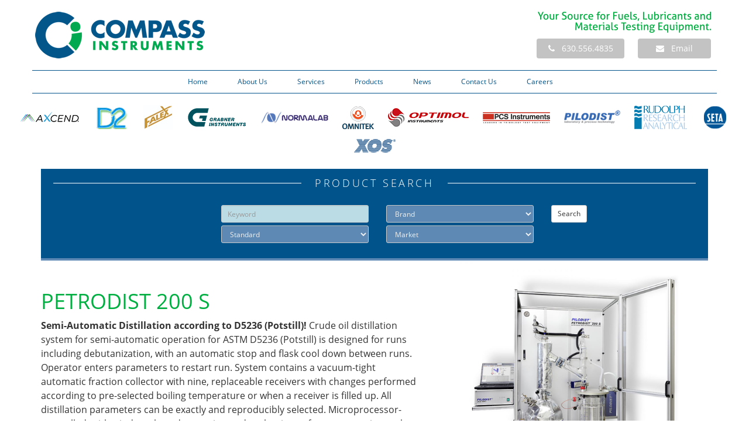

--- FILE ---
content_type: text/html; charset=UTF-8
request_url: https://www.compass-instruments.com/shop_product_detail.php?prodid=105
body_size: 10165
content:
<!DOCTYPE html>
<html>
<head>
    	<title>Compass Instruments :: </title>
        

    <!-- Meta -->
        <meta name="fragment" content="!">
        <meta name="keywords" content="" />
        <meta name="description" content="" />
        <meta name="author" content="" />
        <meta name="robots" content="follow, index" />
        <!--  SEO STUFF END -->
        <meta http-equiv="Content-Type" content="text/html;charset=utf-8" />
        <!--[if IE]><meta http-equiv='X-UA-Compatible' content='IE=edge,chrome=1'><![endif]-->
       <meta name="viewport" content="width=device-width, initial-scale=1.0, maximum-scale=1.0, minimum-scale=1.0, user-scalable=no">
        
        <meta property="og:site_name" content="compass-instruments.com"/>
        <meta property="og:title" content=""/>
		<meta property="og:description" content=""/>
        <meta property="og:image" content=""/>        
        
        
        
<script src="/utilities/script_style/1.js?v=337755600" ></script><script src="/utilities/script_style/2.js?v=337755600" ></script><script src="/utilities/script_style/3.js?v=1688085101" ></script><script src="/utilities/script_style/6.js?v=337755600" ></script><script src="/utilities/script_style/7.js?v=337755600" ></script><script src="/utilities/script_style/8.js?v=337755600" ></script><script src="/utilities/script_style/9.js?v=337755600" ></script><script src="/utilities/script_style/10.js?v=1713412849" ></script><script src="/utilities/script_style/11.js?v=337755600" ></script><script src="/utilities/script_style/12.js?v=337755600" ></script><script src="/utilities/script_style/13.js?v=337755600" ></script><script src="/utilities/script_style/21.js?v=337755600" ></script><script src="/utilities/script_style/29.js?v=337755600" ></script><script src="/utilities/script_style/30.js?v=337755600" ></script><link href="/utilities/script_style/34.css?v=1579105548" rel="stylesheet" type="text/css" /><link href="/utilities/script_style/35.css?v=337755600" rel="stylesheet" type="text/css" /><script src="//ajax.googleapis.com/ajax/libs/jquery/1.11.1/jquery.min.js"></script>

<link href="/utilities/file_library/template/standard/css/social-icons.css" rel="stylesheet" type="text/css" />

<link href="//maxcdn.bootstrapcdn.com/font-awesome/4.2.0/css/font-awesome.min.css" rel="stylesheet"><!-- font awesome -->

<link href="/utilities/file_library/template/standard/css/social-icons.css" rel="stylesheet" type="text/css" />

    <!-- HTML5 shim and Respond.js for IE8 support of HTML5 elements and media queries -->
    <!--[if lt IE 9]>
      <script src="https://oss.maxcdn.com/html5shiv/3.7.2/html5shiv.min.js"></script>
      <script src="https://oss.maxcdn.com/respond/1.4.2/respond.min.js"></script>
    <![endif]-->


<!-- InfiPlex styles -->
<link href="/utilities/script_style/27.css" rel="stylesheet" type="text/css" />

<script>
  (function(i,s,o,g,r,a,m){i['GoogleAnalyticsObject']=r;i[r]=i[r]||function(){
  (i[r].q=i[r].q||[]).push(arguments)},i[r].l=1*new Date();a=s.createElement(o),
  m=s.getElementsByTagName(o)[0];a.async=1;a.src=g;m.parentNode.insertBefore(a,m)
  })(window,document,'script','//www.google-analytics.com/analytics.js','ga');
 
  ga('create', 'UA-1915452-1', 'auto');
  ga('send', 'pageview');
 
</script>


<link rel="apple-touch-icon" sizes="57x57" href="/utilities/file_library/img/icon/apple-touch-icon-57x57.png?v=PYn2n0Ex8v">
<link rel="apple-touch-icon" sizes="60x60" href="/utilities/file_library/img/icon//apple-touch-icon-60x60.png?v=PYn2n0Ex8v">
<link rel="apple-touch-icon" sizes="72x72" href="/utilities/file_library/img/icon//apple-touch-icon-72x72.png?v=PYn2n0Ex8v">
<link rel="apple-touch-icon" sizes="76x76" href="/utilities/file_library/img/icon//apple-touch-icon-76x76.png?v=PYn2n0Ex8v">
<link rel="apple-touch-icon" sizes="114x114" href="/utilities/file_library/img/icon//apple-touch-icon-114x114.png?v=PYn2n0Ex8v">
<link rel="apple-touch-icon" sizes="120x120" href="/utilities/file_library/img/icon//apple-touch-icon-120x120.png?v=PYn2n0Ex8v">
<link rel="apple-touch-icon" sizes="144x144" href="/utilities/file_library/img/icon//apple-touch-icon-144x144.png?v=PYn2n0Ex8v">
<link rel="apple-touch-icon" sizes="152x152" href="/utilities/file_library/img/icon//apple-touch-icon-152x152.png?v=PYn2n0Ex8v">
<link rel="apple-touch-icon" sizes="180x180" href="/utilities/file_library/img/icon//apple-touch-icon-180x180.png?v=PYn2n0Ex8v">
<link rel="icon" type="image/png" href="/utilities/file_library/img/icon//favicon-32x32.png?v=PYn2n0Ex8v" sizes="32x32">
<link rel="icon" type="image/png" href="/utilities/file_library/img/icon//favicon-194x194.png?v=PYn2n0Ex8v" sizes="194x194">
<link rel="icon" type="image/png" href="/utilities/file_library/img/icon//favicon-96x96.png?v=PYn2n0Ex8v" sizes="96x96">
<link rel="icon" type="image/png" href="/utilities/file_library/img/icon//android-chrome-192x192.png?v=PYn2n0Ex8v" sizes="192x192">
<link rel="icon" type="image/png" href="/utilities/file_library/img/icon//favicon-16x16.png?v=PYn2n0Ex8v" sizes="16x16">
<link rel="manifest" href="/utilities/file_library/img/icon//manifest.json?v=PYn2n0Ex8v">
<link rel="shortcut icon" href="/utilities/file_library/img/icon//favicon.ico?v=PYn2n0Ex8v">
<link rel="stylesheet" href="https://use.typekit.net/hyh1dvj.css">
<meta name="apple-mobile-web-app-title" content="Compass Instruments">
<meta name="application-name" content="Compass Instruments">
<meta name="msapplication-TileColor" content="#ffffff">
<meta name="msapplication-TileImage" content="/utilities/file_library/img/icon//mstile-144x144.png?v=PYn2n0Ex8v">
<meta name="theme-color" content="#ffffff"></head>
<body class="">
<div class="header" id="header">
	<div class="header-row">
		<div class="container" style="padding: 0; margin:0 auto;">
        	<div class="pull-right headercontent">
            	<p class="text-right padding10">
                    <img src="/utilities/file_library/img/tagline.png" border="0" style="margin-top:10px;" class="hidden-xs">
            		<br>
                    <a href="tel:630-556-4835" class="btn btn-grey marginright20 margintop10 width150 hidden-xs" style="color:#ffffff;"><i class="fa fa-phone"> </i>   630.556.4835</a>
            		<a href="mailto:sales@compass-instruments.com" class="btn btn-grey margintop10 width125 hidden-xs" style="color:#ffffff;"><i class="fa fa-envelope"> </i>   Email</a>
                </p>
            </div>
            <a href="/">
			<img src="/utilities/file_library/img/sitelogo.png" border="0" class="hidden-xs">
            <img src="/utilities/file_library/img/sitelogo_mobile.png" border="0" class="visible-xs">
            </a>
		</div><!-- /.container  -->
    </div>
    <div class="container">
    	<div class="navbar-row">
        
        	<div class="visible-xs">
            	<a class="navbar-btn" id="jpanel-menu" data-toggle="jpanel-menu" data-target="#main-menu2" style="text-decoration:none;" onClick="javascript:void(0);"> Menu <i class="fa fa-reorder"> </i> </a>
            	<a href="tel:630-556-4835" class="btn btn-grey btn-sm marginleft20 marginright20 width75" style="color:#ffffff;margin-top:-5px;"><i class="fa fa-phone"> </i>  Call</a>
            	<a href="mailto:sales@compass-instruments.com" class="btn btn-grey btn-sm width75" style="color:#ffffff;margin-top:-5px;"><i class="fa fa-envelope"> </i>  Email</a>
            </div>
            <div class="navbar"> 
                <div id="navbar" class="navbar-collapse collapse">
                  <nav style="margin:0;padding:0;">
<ul id="main-menu2" class="navbar-nav"><li id="62" class=""><a href="/" title="" class="" >Home</a></li>
<li id="58" class=""><a href="/About_Us" title="" class="" >About Us</a></li>
<li id="59" class=""><a href="/Services" title="" class="" >Services</a></li>
<li id="76" class=""><a href="/Product_Search" title="" class="" >Products</a></li>
<li id="74" class="dropdown"><a href="/news" title="" class="dropdown-toggle"  data-toggle="dropdown">News</a><ul class="dropdown-menu"><li id="78" class=""><a href="/calendar" title="" class="" >Calendar</a></li>
<li id="82" class=""><a href="/News" title="" class="" >News</a></li>
</ul>
</li>
<li id="66" class=""><a href="/Contact_Us" title="" class="" >Contact Us</a></li>
<li id="84" class=""><a href="/Careers" title="" class="" >Careers</a></li>
</ul>
</nav>
                </div><!--/.nav-collapse -->
            </div>
        </div><!-- /.container  -->
    </div>
	<div class="brandlogosbox">
          	 <div class="col-md-12 col-sm-12">
                                <ul class="bottom-body-clients">

                                    <li class="animated" data-animtype="bounceIn" data-animrepeat="0" data-animdelay="0.1s"><a href="https://www.compass-instruments.com/Axcend-FocusAnalyze"><img src="/utilities/file_library/img/footer_logos/	
AxcendLogoHeader.png" alt="Axcend" class="img-responsive client-image" /></a></li>
                                    <li class="animated" data-animtype="bounceIn" data-animrepeat="0" data-animdelay="0.1s"><a href="https://www.compass-instruments.com/Product_Search?search_term=&standard=&brand=162&market="><img src="/utilities/file_library/img/footer_logos/D2.png" alt="D2" class="img-responsive client-image" /></a></li>

                                    <li class="animated" data-animtype="bounceIn" data-animrepeat="0" data-animdelay="0.3s"><a href="https://www.compass-instruments.com/Product_Search?search_term=&standard=&brand=13&market="><img src="/utilities/file_library/img/footer_logos/Falex-LogoGold compass website.jpg" alt="Falex" class="img-responsive client-image" /></a></li>

                                    <li class="animated" data-animtype="bounceIn" data-animrepeat="0" data-animdelay="0.3s"><a href="https://www.compass-instruments.com/Product_Search?search_term=&standard=&brand=168&market=="><img src="/utilities/file_library/img/footer_logos/Grabner.png" alt="Grabner Instruments" class="img-responsive client-image" /></a></li>
                                                                     
                                    <li class="animated" data-animtype="bounceIn" data-animrepeat="0" data-animdelay="0.5s"><a href="https://www.compass-instruments.com/Product_Search?search_term=&standard=&brand=15&market="><img src="/utilities/file_library/img/footer_logos/logo_normalab.png" alt="Normalab" class="img-responsive client-image" /></a></li>

                                    <li class="animated" data-animtype="bounceIn" data-animrepeat="0" data-animdelay="0.7s"><a href="https://www.compass-instruments.com/Product_Search?search_term=&standard=&brand=214&market="><img src="/utilities/file_library/img/footer_logos/logo_omnitek.png" alt="Omnitek" class="img-responsive client-image" /></a></li>

                                    <li class="animated" data-animtype="bounceIn" data-animrepeat="0" data-animdelay="0.7s"><a href="https://www.compass-instruments.com/SRV5"><img src="/utilities/file_library/img/footer_logos/logo_Optimol.png" alt="Optimol" class="img-responsive client-image" /></a></li>

                                    <li class="animated" data-animtype="bounceIn" data-animrepeat="0" data-animdelay="0.7s"><a href="https://www.compass-instruments.com/Product_Search?search_term=&standard=&brand=23&market="><img src="/utilities/file_library/img/footer_logos/logo_pcs.png" alt="PCS Instruments" class="img-responsive client-image" /></a></li>

                                    <li class="animated" data-animtype="bounceIn" data-animrepeat="0" data-animdelay="0.8s"><a href="https://www.compass-instruments.com/Product_Search?search_term=&standard=&brand=24&market="><img src="/utilities/file_library/img/footer_logos/logo_pilodist.png" alt="Pilodist" class="img-responsive client-image" /></a></li>

                                    <li class="animated" data-animtype="bounceIn" data-animrepeat="0" data-animdelay="0.8s"><a href="https://www.compass-instruments.com/Product_Search?search_term=&standard=&brand=196&market="><img src="/utilities/file_library/img/footer_logos/Rudolph.png" alt="Rudolph" class="img-responsive client-image" /></a></li>

                                    <li class="animated" data-animtype="bounceIn" data-animrepeat="0" data-animdelay="0.8s"><a href="https://www.compass-instruments.com/Product_Search?search_term=&standard=&brand=164&market="><img src="/utilities/file_library/img/footer_logos/Seta.png" alt="Stanhope-Seta" class="img-responsive client-image" /></a></li>

                                    <li class="animated" data-animtype="bounceIn" data-animrepeat="0" data-animdelay="0.9s"><a href="http://www.compass-instruments.com/Product_Search?search_term=&standard=&brand=135&market="><img src="/utilities/file_library/img/footer_logos/XOS.png" alt="XOS" class="img-responsive client-image" /></a></li>
                                </ul>            
</div>
          </div>
	<!-- end /.navrow  --> 
</div><!-- /.header  --><div id="content">
	<div class="topmargin"> </div>
<script type="text/javascript" language="javascript" src="/utilities/file_library/js/jquery.carouFredSel-6.2.1-packed.js"></script><!-- optionally include helper plugins --><script type="text/javascript" language="javascript" src="/utilities/file_library/js/jquery.mousewheel.min.js"></script><script type="text/javascript" language="javascript" src="/utilities/file_library/js/jquery.touchSwipe.min.js"></script><script type="text/javascript" language="javascript" src="/utilities/file_library/js/jquery.transit.min.js"></script><script type="text/javascript" language="javascript" src="/utilities/file_library/js/jquery.ba-throttle-debounce.min.js"></script>
<style type="text/css">/* Carousel Styles */
#carousel {
	padding: 15px 0px 0px 7px;
	position: relative;
}
#carousel div {
	display: block;
	float: left;
	margin-right: 10px;
}
#carousel div.well {
	height: 250px;
	max-width: 250px;
}
#carousel div {
	height: 350px;
	max-width: 250px;
}
#carousel img {
	max-width: 250px;
	margin: 0 auto;
}
a.prev, a.next {
	background: url(/utilities/file_library/img/miscellaneous_sprite.png) no-repeat transparent;
	width: 45px;
	height: 50px;
	display: block;
	position: absolute;
	top: 45%;
	transition: none;
}
a.prev {
	left: -22px;
	background-position: 0 0;
}
a.prev:hover {
	background-position: 0 -50px;
	transition: none;
}
a.prev.disabled {
	background-position: 0 -100px !important;
}
a.next {
	right: -22px;
	background-position: -50px 0;
}
a.next:hover {
	background-position: -50px -50px;
	transition: none;
}
a.next.disabled {
	background-position: -50px -100px !important;
}
a.prev.disabled, a.next.disabled {
	cursor: default;
}
a.prev span, a.next span {
	display: none;
}
</style>
<div id="">
<div class="container">
<div class="row-fluid row margintop20">
<div class="span12 col-md-12 margintop20">
<div class="search-well" id="hpsearcharea">
<div class="padding20">
<div class="search-title-block clearfix marginbottom20">
<div class="h3-search-title">Product Search</div>

<div class="search-title-seperator">&nbsp;</div>
</div>

<form action="/Product_Search" method="get">
<div class="row">
<div class="col-sm-3 col-sm-offset-3 cols-md-3 col-md-offset-3"><input class="form-control input-sm margin5" id="search_term" name="search_term" placeholder="Keyword" type="text" value="" />
<div id="sub_categories_standard">&nbsp;</div>
</div>

<div class="col-sm-3 cols-md-3">
<div id="sub_categories_brand">&nbsp;</div>

<div id="sub_categories_market">&nbsp;</div>
</div>

<div class="col-sm-3 cols-md-3"><button class="btn btn-default btn-sm margin5" type="submit">Search</button></div>
</div>
</form>
</div>
</div>
</div>
</div>

<div class="row-fluid row margintop20 clearfix" hidden="">
<div class="span12 col-md-12">
<div id="breadcrumbs">
<div id="category_bread_crumb">&nbsp;</div>
</div>
</div>
</div>

<div class="row-fluid row">
<div class="col-md-7">
<h1 id="product_name">&nbsp;</h1>
<!-- Product Information Tabs  -->

<div class="row-fluid row">
<div class="col-md-12" id="prod_information_tabs">&nbsp;</div>
</div>
<!-- End Product Information Tabs  --></div>

<div class="col-md-5 marginbottom20">
<div class="marginbottom20" id="shop-productdetail-img-box">
<div id="prod_main_image">&nbsp;</div>

<div id="prod_little_images" style="margin: 5px 0 20px 20px;">&nbsp;</div>
</div>

<div class="marginleft20 marginbottom20" id="product_details">&nbsp;</div>

<div class="marginleft20 marginbottom20" id="product_options">&nbsp;</div>

<div class="marginleft20 marginbottom20" id="product_specsheet_download">&nbsp;</div>
</div>
</div>

<div class="row-fluid row">
<div class="span12 col-md-12">
<hr /></div>

<div class="span12 col-md-12" id="associated_products" style="position:relative;">&nbsp;</div>
</div>
</div>
</div>

<div>&nbsp;</div>
<script type="text/javascript">
	get_gets();
	var siteareaid=18;	//18
	var sitearea_url_base="";	//
	var api_url='https://www.compass-instruments.com/utilities/api.php'; //https://www.compass-instruments.com/utilities/api.php
	
	var shop_api_token='UH5AUkQmzhtOcO1BebGGruyqe';
	var utility_api_token='E23ZSCWIpmgB8YIcmMKS4mU4T';
	var shop_category_url=sitearea_url_base+"/shop_category.php?catid=%catid%";
	var shop_cart_url=sitearea_url_base+"/shop_cart.php";
	
	
	
	
	


//Get Product Search Fields ******************************************
	
	

	function display_sub_categories_standard(r){
		var html="", temp, standard_name="", selected="";
		html="<select  class=\"form-control input-sm margin5\" name=\"standard\" id=\"shopcat_standard_dd\">";
		html+="<option value=\"\">Standard</option>";
		if (r!=null){
			for (i=0;i<r.length;i++) {
				
				html+="<option value=\""+r[i].shop_categoryid+"\" class=\"\">"+r[i].category_name+"</option>";
			}
			
		}else{
			
		}
		html+="</select>";
		document.getElementById("sub_categories_standard").innerHTML=html;
		
	}


	function get_sub_categories_standard(){
		var api_vars=[{name: 'function', value: 'category_search'}];
		api_vars.push({name: 'siteareaid', value: siteareaid});
		api_vars.push({name: 'parent_categoryid', value: '8'});
		swcm_api(api_url, 'UH5AUkQmzhtOcO1BebGGruyqe', 'shop', api_vars, 1, display_sub_categories_standard);
	}
	
	
	function display_sub_categories_brand(r){
		var html="", temp, brand_name="", selected="";
		html="<select  class=\"form-control input-sm margin5\" name=\"brand\" id=\"shopcat_brand_dd\">";
		html+="<option value=\"\">Brand</option>";
		if (r!=null){
			for (i=0;i<r.length;i++) {
				
				html+="<option value=\""+r[i].shop_categoryid+"\" class=\"\">"+r[i].category_name+"</option>";
				
			}
			
		}else{
			
		}
		html+="</select>";
		document.getElementById("sub_categories_brand").innerHTML=html;
	}


	function get_sub_categories_brand(){
		var api_vars=[{name: 'function', value: 'category_search'}];
		api_vars.push({name: 'siteareaid', value: siteareaid});
		api_vars.push({name: 'parent_categoryid', value: '9'});
		swcm_api(api_url, 'UH5AUkQmzhtOcO1BebGGruyqe', 'shop', api_vars, 1, display_sub_categories_brand);
	}
	
	
	function display_sub_categories_market(r){
		var html="", temp, market_name="", selected="";
		html="<select  class=\"form-control input-sm margin5\" name=\"market\" id=\"shopcat_market_dd\">";
		html+="<option value=\"\">Market</option>";
		if (r!=null){
			for (i=0;i<r.length;i++) {
				
				html+="<option value=\""+r[i].shop_categoryid+"\" class=\"\">"+r[i].category_name+"</option>";
			}
			
		}else{
			
		}
		html+="</select>";
		document.getElementById("sub_categories_market").innerHTML=html;
	}


	function get_sub_categories_market(){
		var api_vars=[{name: 'function', value: 'category_search'}];
		api_vars.push({name: 'siteareaid', value: siteareaid});
		api_vars.push({name: 'parent_categoryid', value: '10'});
		swcm_api(api_url, 'UH5AUkQmzhtOcO1BebGGruyqe', 'shop', api_vars, 1, display_sub_categories_market);
	}
	
	

	
	get_sub_categories_standard();
	get_sub_categories_brand();
	get_sub_categories_market();

	
	
//END Product Search Fields *****************************************
	
	
	
	
	
	
	var prod_info;
	var price_groups;
	var prod_popin_img_array;
	
	var prodid=0;
	var catid=0;
	var already_tried_crumbs=false;
	
	var inventory_track="no";
	var inventory_max;
	
	

	if ($_GET['catid']!=undefined){
		if ($_GET['catid'].indexOf(",")) {
			var catidarray=$_GET['catid'].split(",");
			catid=catidarray[0];
		} else {
			if ( ($_GET['catid']!=null) && ($_GET['catid']!="") ){
				//hide this setting to show default category list
				catid=$_GET['catid'];
			}
		}
	}
		
	if ($_GET['prodid']!=undefined){
		if ( ($_GET['prodid']!=null) && ($_GET['prodid']!="") ){
			prodid=$_GET['prodid'];
		}
	}	
	
	
	function check_quantity(quantityvalue){
		if (inventory_track=="yes") {	
			if (isNaN(quantityvalue)) {
			  	document.getElementById("product_quantity").value="1";
			  	alert("Quantity Must Be A Number");
			} else {
				if (quantityvalue > inventory_max) {
					document.getElementById("product_quantity").value=inventory_max;
					alert("A Maximum of "+ inventory_max +" can be ordered");
				}
			}
		}
	}
	
	
	function setcarousel(){
		$('#carousel').carouFredSel({
			items               : 5,
			direction           : "left",
			circular			: false,
			infinite			: false,
			auto				: false,
			responsive			: true,
			width				: "250px",
			height				: "auto",
			
			prev				: {
				button  : "#foo2_prev",
				key     : "left"
			},
			next    : {
				button  : "#foo2_next",
				key     : "right"
			}
	
		});

		
	}
	
	
	function show_prod_detail(r){
		var h="";
		var el, dd;
		var use_base_pricing=true;
		var prod_price=-1;
		var i,j,k;
		var input_option_text_type;
		var temp;

		if (r!=null){
			prod_info=r;
				

			var product_details="";
			product_details+="<div class=\"marginbottom10\"><span class=\"product-details-title\">Product Number: </span> <span class=\"product-details-text\">"+r.base_sku+"</span></div>";
			
			//product_categories
				var display_standards="", display_brands="", display_markets="";
				if (r.product_categories!=null){
					for (j=0;j<r.product_categories.length;j++) {
						//Standard - 8, Brand - 9, Market - 10
						if (r.product_categories[j].parent_categoryid=="10") {
							if (display_markets=="") {
								display_markets+=r.product_categories[j].category_name;
							} else {
								display_markets+=", "+r.product_categories[j].category_name;
							}
						}
						
						if (r.product_categories[j].parent_categoryid=="9") {
							if (display_brands=="") {
								display_brands+=r.product_categories[j].category_name;
							} else {
								display_brands+=", "+r.product_categories[j].category_name;
							}
						}
						
						if (r.product_categories[j].parent_categoryid=="8") {
							if (display_standards=="") {
								display_standards+=r.product_categories[j].category_name;
							} else {
								display_standards+=", "+r.product_categories[j].category_name;
							}
						}
						
					}
				}
				
				if (display_standards!="") {
					product_details+="<div class=\"marginbottom10\"><span class=\"product-details-title\">Standard: </span> <span class=\"product-details-text\">"+display_standards+"</span></div>";
				}
				if (display_brands!="") {
					product_details+="<div class=\"marginbottom10\"><span class=\"product-details-title\">Brand: </span> <span class=\"product-details-text\">"+display_brands+"</span></div>";
				}
			
			
			document.getElementById("product_details").innerHTML=product_details;
			
			
			//product images
			prod_display_images(r.product_images, "base");
			

			//product information tabs
			var prod_information_tab_list="";
			var prod_information_tab_info="";
			var product_specsheet_download="";
			if (r.information_tabs instanceof Array){
				if (r.information_tabs!=null){					
					
					for (i=0;i<r.information_tabs.length;i++) {
						if (r.information_tabs[i].tab_label.toLowerCase()=="description") {
							prod_information_tab_list+=r.information_tabs[i].tab_info;
						}
						
						if (r.information_tabs[i].tab_label.toLowerCase()=="files") {
							product_specsheet_download+=r.information_tabs[i].tab_info;
						}
					}
					
					document.getElementById("prod_information_tabs").innerHTML=prod_information_tab_list+prod_information_tab_info;
					document.getElementById("product_specsheet_download").innerHTML=product_specsheet_download;

				}
			}
						
			document.getElementById("product_name").innerHTML=r.product_name;
			//document.getElementById("prod_short_description").innerHTML=r.short_description;
			
			if (r.is_active==0){
				//document.getElementById("prodcut_add_to_cart_button").disabled=true;
			}
			
		
						//Check for associated_products
			// documentation http://docs.dev7studios.com/jquery-plugins/caroufredsel
			var associated_products_html="<h3>Associated Products</h3>";
			var thumb_image_max_width=300;
			var thumb_image_min_width=300; 
			if (r.associated_products!=null){
				if (r.associated_products instanceof Array){
					
					associated_products_html+="<div id=\"carousel\">"
					for (i=0;i<r.associated_products.length;i++) {
						associated_products_html+="<div class=\"textalign-center\">";
						associated_products_html+="<br><strong>"+r.associated_products[i].product_name+"</strong><br>";
						
						if (r.associated_products[i].product_images!=null){
							if (r.associated_products[i].product_images instanceof Array){
								for (j=0;j<r.associated_products[i].product_images.length;j++) {
										if ( (r.associated_products[i].product_images[j].width<=thumb_image_max_width) && (r.associated_products[i].product_images[j].width>=thumb_image_min_width) ){
											if (r.associated_products[i].friendly_url!="") {
												associated_products_html+="<a href=\""+r.associated_products[i].friendly_url+"\"><img src=\"/utilities/file_library/"+r.associated_products[i].product_images[j].full_path+"\" border=\"0\" style=\"display:block;max-width:100%;height:auto;\"></a>";
											} else {
												associated_products_html+="<a href=\"product_detail?prodid="+r.associated_products[i].shop_productid+"\"><img src=\"/utilities/file_library/"+r.associated_products[i].product_images[j].full_path+"\" border=\"0\" style=\"display:block;max-width:100%;height:auto;\"></a>";
											}
											
											
											break;
										}
								}							
							}							
						} else {
								
						}
												
						
						
						//associated_products_html+="<br><a href=\""+r.associated_products[i].friendly_url+"\" class=\"btn btn-default btn-sm btn-block\">"+prod_price+"<br>Order Now <i class=\"icon-chevron-right icon-white\"> </i></a>";
					
						associated_products_html+="</div>";
					} //end check for r.associated_products.length 
				
					associated_products_html+="</div>"
					associated_products_html+="<div class=\"clearfix\"></div>"
					
					
					associated_products_html+="<a class=\"prev\" id=\"foo2_prev\" href=\"#\"><span>prev</span></a>"
					associated_products_html+="<a class=\"next\" id=\"foo2_next\" href=\"#\"><span>next</span></a>"


					
					document.getElementById("associated_products").innerHTML=associated_products_html;
					setcarousel();
				
				}
				
			} else {
				document.getElementById("associated_products").innerHTML="";
			}	
					
				
		}
		
		
		//now we can show the categories
		get_category_detail();
		//get_social_media_icons();
		
		
		
		
		
		
	}
	
	function swap_product_image_popin(popin_img_path){
		document.getElementById("prod_popin_main_image").src="/utilities/file_library/"+popin_img_path+"";
	}
	function show_product_image_popin(popin_img_path){
		
		var html="";
		html+="<img src=\"/utilities/file_library/"+popin_img_path+"\" border=\"0\" id=\"prod_popin_main_image\">";
		html+="<br><br>";
		if (prod_popin_img_array instanceof Array){
			for (i=0;i<prod_popin_img_array.length;i++) {		
				html+="<img src=\"/utilities/file_library/"+prod_popin_img_array[i].thumb_path+"\" border=\"0\" onclick=\"javascript:swap_product_image_popin('"+prod_popin_img_array[i].popin_path+"');\">\r";
			}
		}		
		
		var settings={};
		settings.width="700";
		settings.height="700";
		settings.html=html;
		swcm_popin.show(settings);
	}
	
	function product_set_main_image(img_path){
		
		var prod_main_image="";
		var on_click_code="";

		if (prod_popin_img_array instanceof Array){
			for (i=0;i<prod_popin_img_array.length;i++) {		
				if (prod_popin_img_array[i].main_path==img_path){
					on_click_code="onclick=\"javascript:show_product_image_popin('"+prod_popin_img_array[i].popin_path+"')\"";
				}
			}
		}
		prod_main_image="<img src=\"/utilities/file_library/"+img_path+"\" border=\"0\" "+on_click_code+" class=\"img-responsive\">\r";
		document.getElementById("prod_main_image").innerHTML=prod_main_image;
	
	}
	
	function prod_display_images(product_images, image_array_type){
		
		var i,j,k;
		var popin_image_min_width=400;
		var popin_image_max_width=670;		
		var main_image_min_width=900;
		var main_image_max_width=1200;
		var thumb_image_min_width=50;
		var thumb_image_max_width=50;
		var on_click_code="";
		var prod_main_image=-1;
		var prod_little_images="";
		var temp_obj;
		var temp_width;
		prod_popin_img_array=[];

		
		if (product_images instanceof Array){
			if (product_images!=null){
				for (i=0;i<product_images.length;i++) {
					if ( (product_images[i].width<=thumb_image_max_width) && (product_images[i].width>=thumb_image_min_width) ){
						on_click_code="";
						temp_obj={};
						for (k=0;k<product_images.length;k++) {
							//spi_parent_imageid
							if (image_array_type=="base"){
							
								if ( (product_images[i].spi_parent_imageid==product_images[k].spi_parent_imageid) || (product_images[i].shop_product_imageid==product_images[k].spi_parent_imageid) ){
									temp_width=parseFloat(product_images[k].width);
									//we have a matching image so lets see if we have a matching size to display
									if ( (temp_width<=main_image_max_width) && (temp_width>=main_image_min_width) ){
										on_click_code="onclick=\"javascript:product_set_main_image('"+product_images[k].full_path+"');\"";
									}
									
									if ( (temp_width<=main_image_max_width) && (temp_width>=main_image_min_width) ){
										temp_obj.main_path=product_images[k].full_path;
									}
																		
									if ( (temp_width<=popin_image_max_width) && (temp_width>=popin_image_min_width) ){
										temp_obj.popin_path=product_images[k].full_path;
									}									
									
									
								}
							}else{
								//we have the sku array
								if ( (product_images[i].spsi_parent_imageid==product_images[k].spsi_parent_imageid) || (product_images[i].shop_product_sku_imageid==product_images[k].spsi_parent_imageid) ){
									temp_width=parseFloat(product_images[k].width);
									//we have a matching image so lets see if we have a matching size to display
									if ( (temp_width<=main_image_max_width) && (temp_width>=main_image_min_width) ){
										on_click_code="onclick=\"javascript:product_set_main_image('"+product_images[k].full_path+"');\"";
									}
									
									if ( (temp_width<=main_image_max_width) && (temp_width>=main_image_min_width) ){
										temp_obj.main_path=product_images[k].full_path;
									}
									
									//store popin image size
									if ( (temp_width<=popin_image_max_width) && (temp_width>=popin_image_min_width) ){
										temp_obj.popin_path=product_images[k].full_path;
									}
									
														
								}								
							}
						}
						temp_obj.thumb_path=product_images[i].full_path;
						prod_popin_img_array.push(temp_obj);
						
						prod_little_images+="<img src=\"/utilities/file_library/"+product_images[i].full_path+"\" border=\"0\" "+on_click_code+">\r";
					}
					
					if (prod_main_image==-1){
						temp_width=parseFloat(product_images[i].width);
						if ( (temp_width<=main_image_max_width) && (temp_width>=main_image_min_width) && (product_images[i].is_original==0) ){
							prod_main_image=product_images[i].full_path;
						}
					}
				}
			}
		}
		
		//run this code down here so all of our image arrays our set
		if (prod_main_image!=-1){
			product_set_main_image(prod_main_image);
		}
		
		if (prod_little_images!=""){
			document.getElementById("prod_little_images").innerHTML=prod_little_images;
		}
		
	}

	function prod_check_add_to_cart(changed_dd){
		document.getElementById("prodcut_add_to_cart_button").disabled=true;
		//console.log(prod_info);
		var i,j,k;
		var dd;
		var opt=[];
		var temp_opt;
		var prod_price=-1;
		
		for (i=0;i<prod_info.option_drop_downs.length;i++) {
			dd=document.getElementById("prod_dd_"+prod_info.option_drop_downs[i].shop_optionid);
			if (dd.options[dd.selectedIndex].value!=0){
				opt.push(dd.options[dd.selectedIndex].value);
			}
		}
		if(opt.length>0){
			for (i=0;i<prod_info.skus.length;i++) {
				if ( (prod_info.skus[i].is_enabled==1) || (prod_info.skus[i].is_enabled=="1") ){

					if(opt.length==prod_info.skus[i].option_values.length){
						temp_opt=[];
						for (j=0;j<prod_info.skus[i].option_values.length;j++) {
							temp_opt.push(prod_info.skus[i].option_values[j].shop_option_valueid);
						}
						if (array_compare(opt, temp_opt)){
							//we have a valid selected sku so lets show the add to cart button
							if (prod_info.is_active==1){
								document.getElementById("prodcut_add_to_cart_button").disabled=false;
								
								//check if this sku has images...if it does then display them. Otherwise display the base product images
								if (prod_info.skus[i].images instanceof Array){										
									prod_display_images(prod_info.skus[i].images, "sku");
								}else{
									prod_display_images(prod_info.product_images, "base");
								}
								
								//possibly show out of stock
								//document.getElementById("out_of_stock_message_span").innerHTML="";
								//document.getElementById("out_of_stock_message_span").className = "";
								if (prod_info.system_track_product_stock=="yes"){
									if (prod_info.skus[i].sku_inventory_total<=0){
										if (prod_info.allow_out_of_stock==0){
											//we can't order out of stock so disable add to cart button
											document.getElementById("prodcut_add_to_cart_button").disabled=true;
										}
										//we need to display the out of stock message
										//document.getElementById("out_of_stock_message_span").innerHTML="<br>"+prod_info.out_of_stock_message;
										//document.getElementById("out_of_stock_message_span").className = "alert alert-warning margintop10";
									}
								}							
								
								
								if (prod_info.skus[i].pricing instanceof Array){
									for (j=0;j<prod_info.skus[i].pricing.length;j++) {
										//make sure we can purchase the product at this price
										if ( (prod_info.skus[i].pricing[j].can_purchase==1) || (prod_info.skus[i].pricing[j].can_purchase=="1") ){
											for (k=0;k<price_groups.length;k++){	//make sure user is in price group before displaying price
												if (price_groups[k]==prod_info.skus[i].pricing[j].spsp_price_groupid){
													if ( (prod_price==-1) || (prod_info.skus[i].pricing[j].price<prod_price) ){
														prod_price=prod_info.skus[i].pricing[j].price;
													}
												}
											}
										}
									}
								
									//product price
									prod_price=parseFloat(prod_price);
									prod_price=prod_price.toFixed(2).replace(/(\d)(?=(\d{3})+\.)/g, "$1,");	//simple regex to add commas
									//document.getElementById("product_price").innerHTML="Your Price: $"+prod_price;
								}							
								
							
							}

						}							
					}
				}
			}
		}
		
		
	}

	function prod_add_to_cart(){
		var dd;
		var temp_obj;
		
		var opt=[];
		if (prod_info.option_drop_downs instanceof Array){	
			for (i=0;i<prod_info.option_drop_downs.length;i++) {
				dd=document.getElementById("prod_dd_"+prod_info.option_drop_downs[i].shop_optionid);
				if (dd.options[dd.selectedIndex].value!=0){
					opt.push(dd.options[dd.selectedIndex].value);
				}
			}
		}
		
		var input_opt=[];
		if (prod_info.product_input_options instanceof Array){
			for (i=0;i<prod_info.product_input_options.length;i++) {
				dd=document.getElementById("prod_inp_opt_dd_"+prod_info.product_input_options[i].shop_input_optionid);
				temp_obj={};
				temp_obj.id=prod_info.product_input_options[i].shop_input_optionid;
				temp_obj.name=prod_info.product_input_options[i].input_option_name;
			
						
				if (prod_info.product_input_options[i].input_type==2){
					//get drop down
					temp_obj.value=dd.options[dd.selectedIndex].value;			
				}else{
					//get text
					temp_obj.value=dd.value;
				}
				input_opt.push(temp_obj);
			
			}
		}
		
		
		
		var api_vars=[{name: 'function', value: 'prodcut_add_to_cart'}];
		api_vars.push({name: 'siteareaid', value: siteareaid});
		api_vars.push({name: 'prodid', value: prod_info.shop_productid});
		api_vars.push({name: 'quantity', value: document.getElementById("product_quantity").value});
		api_vars.push({name: 'option_values', value: opt.toString()});
		api_vars.push({name: 'input_option_values', value: escape(JSON.stringify(input_opt))});
		
		swcm_api(api_url, shop_api_token, 'shop', api_vars, 1, navigate_to_cart);
	}
	
	function navigate_to_cart(r){
		//alert("you just added to cart!");
		window.location.href=shop_cart_url;
	}

	function get_prod_detail(){
		var api_vars=[{name: 'function', value: 'product_detail'}, {name: 'siteareaid', value: siteareaid}];
		api_vars.push({name: 'prodid', value: prodid});
		swcm_api(api_url, shop_api_token, 'shop', api_vars, 1, show_prod_detail);
	}
	
	function display_social_media_icons(r){
		if (r!=null){
			document.getElementById("social_media_icons").innerHTML=r.icon_html;
		}
	}
	
	function get_social_media_icons(){			

		
		var api_vars=[{name: 'function', value: 'get_social_media_icons'}];
		api_vars.push({name: 'link', value: window.location.href});
		api_vars.push({name: 'title', value: document.title});
		api_vars.push({name: 'icon_size', value: 'medium'});
		
		/*
		api_vars.push({name: 'icons', value: 'specific'});
		var specific_icons=[];
		specific_icons.push("twitter");
		specific_icons.push("facebook");
		api_vars.push({name: 'icon_specific', value: escape(JSON.stringify(specific_icons))});
		*/
		
		swcm_api(api_url, utility_api_token, 'utility', api_vars, 1, display_social_media_icons);		
	}

	function display_category_detail(r){
		var bread_crumb_html="";
		var temp_url;
		if (r!=null){
			//category_name
			//category_bread_crumb
			temp_url=shop_category_url.replace("%catid%","");
			
			bread_crumb_html="<ul class=\"breadcrumb\">";
			//bread_crumb_html+="<li class=\"breadcrumb-home\"><a href=\"/\">Home</a> </li>";
			if (r.bread_crumbs!=null){
				for (i=0;i<r.bread_crumbs.length;i++) {
					if (r.bread_crumbs[i]!=null){
					
						if ( (r.bread_crumbs[i].friendly_url!=null) && (r.bread_crumbs[i].friendly_url!="null") && (r.bread_crumbs[i].friendly_url!="") ){
							temp=""+r.bread_crumbs[i].friendly_url;
						}else{
							temp=shop_category_url.replace("%catid%",r.bread_crumbs[i].shop_categoryid);
						}

						bread_crumb_html+="<li>"+r.bread_crumbs[i].category_name+" </li>";
						//bread_crumb_html+="<a href=\"javascript:void(0);\">"+r.bread_crumbs[i].category_name+"</a> </li>";
						
					}
				}
			}
			temp_url=shop_category_url.replace("%catid%",catid);
			
			//bread_crumb_html+="<li><a href=\"javascript:void(0);\">"+r.category_name+"</a> </li>";
			bread_crumb_html+="<li>"+r.category_name+" </li>";
			bread_crumb_html+="<li class=\"active\">"+prod_info.product_name+"</li>";
			
			
			bread_crumb_html+="</ul>";
			
			
	
		}else{
			temp_url=shop_category_url.replace("%catid%","");
			bread_crumb_html="<ul class=\"breadcrumb\">";
			//bread_crumb_html+="<li class=\"breadcrumb-home\"><a href=\""+temp_url+"\">Home</a> </li>";
			bread_crumb_html+="<li class=\"active\">"+prod_info.product_name+"</li>";
			
			bread_crumb_html+="</ul>";
		}
		
		document.getElementById("category_bread_crumb").innerHTML=bread_crumb_html;	
	}
	
	function get_category_detail(){
		
		var api_vars=[{name: 'function', value: 'category_detail'}];
		api_vars.push({name: 'siteareaid', value: siteareaid});
		api_vars.push({name: 'categoryid', value: catid});
		swcm_api(api_url, shop_api_token, 'shop', api_vars, 1, display_category_detail);		
	}


	function read_bread_crumbs(r){
		if (r!=null){
			if (r.length>0){
				get_sub_categories(r[r.length-1].shop_categoryid);
			}else{
				get_sub_categories(0);
			}
		}else{
			get_sub_categories(0);
		}
	}

	function get_category_bread_crumbs(){
		
		if (already_tried_crumbs==false){
			already_tried_crumbs=true;
			var api_vars=[{name: 'function', value: 'category_bread_crumbs'}];
			api_vars.push({name: 'siteareaid', value: siteareaid});
			api_vars.push({name: 'categoryid', value: catid});
			swcm_api(api_url, shop_api_token, 'shop', api_vars, 1, read_bread_crumbs);
		}
	}

	function display_sub_categories(r){
		var html="";
		var temp_url;
		var temp;
		if (r!=null){
			for (i=0;i<r.length;i++) {
				if ( (r[i].friendly_url!=null) && (r[i].friendly_url!="null") && (r[i].friendly_url!="") ){
					temp="/"+r[i].friendly_url;
				}else{
					temp=shop_category_url.replace("%catid%",r[i].shop_categoryid);
				}
				html+="<a href=\""+temp+"\" class=\"\"><div class=\"btn btn-primary btn-block noradius padding5\" style=\"margin-bottom:2px;text-align:left;\">"+r[i].category_name+"</div></a>";
			}
			
		}else{
			get_category_bread_crumbs();
		}
		document.getElementById("sub_categories").innerHTML=html;
	}
	
	function get_sub_categories(cat_to_get){
		var api_vars=[{name: 'function', value: 'category_search'}];
		api_vars.push({name: 'siteareaid', value: siteareaid});
		api_vars.push({name: 'parent_categoryid', value: cat_to_get});
		swcm_api(api_url, shop_api_token, 'shop', api_vars, 1, display_sub_categories);
	}

	function store_price_groups(r){
		price_groups=r;
		//now that we have price groups we can display the product
		get_prod_detail();
	}

	function get_price_groups(){
		
		var api_vars=[{name: 'function', value: 'get_price_groups'}];
		swcm_api(api_url, shop_api_token, 'shop', api_vars, 1, store_price_groups);		
		
	}

	function load_prod_data(){
		//get_price_groups();
		//get_sub_categories(catid);
		get_prod_detail();
	}


	function set_prodid_for_url(r){
		prodid=r;
		if (prodid!=null){
			load_prod_data();
		}
		
	}

	function get_prodid_for_url(){
		
		var api_vars=[{name: 'function', value: 'productid_for_url'}];
		api_vars.push({name: 'url', value: escape(document.URL)});
		swcm_api(api_url, shop_api_token, 'shop', api_vars, 1, set_prodid_for_url);
	}

	function initial_load(){
	
		if (prodid==0){
			get_prodid_for_url();
		}else{
			load_prod_data();
		}

	}

	//swcm_onload_add("initial_load()");

	initial_load();
	
	
	
	
	
	
</script>    
</div><!-- end: #content  --> 
<!-- FOOTER -->
<div class="container" style="padding:0;">
<section class="contacts">
  <div class="contacts-bg">
  <div class="container">
    <div class="row" style="padding:0;margin:0;">
      <div class="col-md-12">
          <!-- FYI: The logos go in the header now. Keeping this code here but hidden just in case.
<div class="footer-title-block clearfix">
          		<div class="h3-footer-title">Trusted Brands</div>
          		<div class="footer-title-seperator"> </div>
          </div>
          
          <div class="brandlogosbox">
          	 <div class="col-md-12 col-sm-12">
                                <ul class="bottom-body-clients">

                                    <li class="animated" data-animtype="bounceIn" data-animrepeat="0" data-animdelay="0.1s"><a href="http://www.compass-instruments.com/Product_Search?search_term=&standard=&brand=11&market="><img src="/utilities/file_library/img/footer_logos/logo_cfr.png" alt="CFR" class="img-responsive client-image" /></a></li>
 
                                    <li class="animated" data-animtype="bounceIn" data-animrepeat="0" data-animdelay="0.1s"><a href="http://compass-instruments.com/Product_Search?search_term=&standard=&brand=161&market="><img src="/utilities/file_library/img/footer_logos/ChoiceAnalytical.png" alt="Choice Analytical" class="img-responsive client-image" /></a></li>
                                    <li class="animated" data-animtype="bounceIn" data-animrepeat="0" data-animdelay="0.1s"><a href="#"><img src="/utilities/file_library/img/footer_logos/D2.png" alt="D2" class="img-responsive client-image" /></a></li>

                                    <li class="animated" data-animtype="bounceIn" data-animrepeat="0" data-animdelay="0.3s"><a href="http://www.compass-instruments.com/Product_Search?search_term=&standard=&brand=13&market="><img src="/utilities/file_library/img/footer_logos/logo_falex.png" alt="Falex" class="img-responsive client-image" /></a></li>
                                                                     
                                    <li class="animated" data-animtype="bounceIn" data-animrepeat="0" data-animdelay="0.3s"><a href="http://www.compass-instruments.com/Product_Search?search_term=&standard=&brand=13&market="><img src="/utilities/file_library/img/footer_logos/Grabner_Logo.png" alt="Grabner" class="img-responsive client-image" /></a></li>
                                                                     
                                    <li class="animated" data-animtype="bounceIn" data-animrepeat="0" data-animdelay="0.5s"><a href="http://www.compass-instruments.com/Product_Search?search_term=&standard=&brand=15&market="><img src="/utilities/file_library/img/footer_logos/logo_normalab.png" alt="Normalab" class="img-responsive client-image" /></a></li>

                                    <li class="animated" data-animtype="bounceIn" data-animrepeat="0" data-animdelay="0.7s"><a href="http://www.compass-instruments.com/Product_Search?search_term=&standard=&brand=23&market="><img src="/utilities/file_library/img/footer_logos/logo_pcs.png" alt="PCS Instruments" class="img-responsive client-image" /></a></li>

                                    <li class="animated" data-animtype="bounceIn" data-animrepeat="0" data-animdelay="0.8s"><a href="http://www.compass-instruments.com/Product_Search?search_term=&standard=&brand=24&market="><img src="/utilities/file_library/img/footer_logos/logo_pilodist.png" alt="Pilodist" class="img-responsive client-image" /></a></li>

                                    <li class="animated" data-animtype="bounceIn" data-animrepeat="0" data-animdelay="0.9s"><a href="http://www.compass-instruments.com/Product_Search?search_term=&standard=&brand=135&market="><img src="/utilities/file_library/img/footer_logos/XOS.png" alt="Tetra" class="img-responsive client-image" /></a></li>
                                </ul>            
</div>
          </div>-->
          
      </div>
    </div>
    <div class="row" style="padding:0;margin:0;">
      <div class="col-md-4">
		  <div class="footer-title-block clearfix">
          		<div class="h3-footer-title">Get In Touch</div>
          </div>
		  <div class="footer-contact">
          			<p style="color: #555;"><strong>Compass Instruments</strong><br>
		  			p: 630.556.4835<br>
		  			<a href="mailto:sales@compass-instruments" style="color: #00538b;">sales@compass-instruments.com</p></p>
          </div>
        	
      </div>
	  <div class="col-md-4">
		  <div class="footer-title-block clearfix">
          		<div class="h3-footer-title">Get Updates</div>
          </div>
          <a href="/Contact_Us" class="footer-joinlist"><img src="/utilities/file_library/img/join_our_mailing_list.png" border="0" class="img-responsive joinlist" /></a>
          
        	
      </div>
      <div class="col-md-4 footer-sitemap">
          <div class="footer-title-block clearfix">
          		<div class="h3-footer-title">Site Map</div>
          </div>
          <div class="footer-sitemap">
            <ul class="footer-category-list">
                <li>
                    <a href="/">Home</a>
                </li>
                <li>
                    <a href="/About_Us">About Us</a>
                </li>
                <li>
                    <a href="/Services">Services</a>
                </li>
                <li>
                    <a href="/Products">Products</a>
                </li>
                <li>
                    <a href="/News">News</a>
                </li>
                <li>
                    <a href="/Resources">Resources</a>
                </li>
                <li>
                    <a href="/Contact_Us">Contact</a>
                </li>
            </ul>
		  </div>
      </div>
    </div>
  </div><!-- end .container  -->
  </div><!-- end .contacts-bg  --> 
</section>
<footer id="footer">
  <div class="container">
    <div class="row">
      <div class="col-md-12"> 
        	<p class="text-center" style="padding:0;margin:0;font-size:12px;">
            	© Compass Instruments. All Rights Reserved
            </p>
      </div>
    </div>
  </div><!-- end .container  -->
</footer>
</div><!--  /.container  -->
<div id="back-top-wrapper">
  <div class="text-center" id="back-top" style="display: none;"> <a class="top-link" title="Back to top"><i class="fa fa-chevron-up"></i></a> </div>
</div>

<!--Scripts --> 

    <!-- Include all compiled plugins (below), or include individual files as needed -->
    <script type="text/javascript" src="/utilities/file_library/template/standard/js/bootstrap.min.js" charset="utf-8"></script>    

    <script src="/utilities/file_library/template/standard/js/jquery.jpanelmenu_1.3.js"></script> 
    <script src="/utilities/file_library/template/standard/js/jRespond.js"></script> 
    <!--
    <script type="text/javascript" src="/utilities/script_style/stfrancis/bootstrap-hover-dropdown.js" charset="utf-8"></script>
    -->
    
    <script src="/utilities/file_library/template/standard/js/script.js"></script> 

</body></html>

--- FILE ---
content_type: text/css
request_url: https://www.compass-instruments.com/utilities/script_style/34.css?v=1579105548
body_size: 11315
content:
html {
	width: auto;
	height: auto; 
 }
 
 body {
		width: auto;
		height: auto;
		background-color: #ffffff; 
		color: #666;
    		font-family: open-sans, sans-serif !important;
 }
 
 /**
		Custom Sytles for template modifications
		=====================================================================
**/


 a[href^="tel:"] {
 color: inherit;
 text-decoration: none;
}

strong {
    font-weight: 700;
}

address {
    font-style: normal;
}

p {
    margin-bottom: 18px;
}


/****Heads****/


h1, h2, h3, h5, h6 {
    color: #00AF41 !important;
    font-weight: normal;
    text-transform: none;  
    font-family: open-sans, sans-serif !important;
}

h1, h2 {
    padding-top: 30px;
    margin-bottom: 20px;
}

h1 { font-weight: bold; }
h3 {
	margin:0px;
}

#news_items h1 {
	padding-top: 0px;
}
#news_items hr {
	margin-bottom: 10px;
	margin-top: 10px;
}

h3, h4, h6 {
    padding-top: 20px;
    margin-bottom: 10px;
}
h4 {
	color: #A3D55D;
    font-weight: lighter;
	font-size: 26px;
    text-transform: none; 
	text-decoration: none;
    font-family: open-sans, sans-serif;
}
h5 {
	margin: 0px;
	padding: 0px;
	font-size: 18px;
}



a {
    color: inherit;
	text-decoration:underline;
    outline: none;
    transition: 0.5s ease;
    -o-transition: 0.5s ease;
    -webkit-transition: 0.5s ease;
}

a:hover {
    color: #4FBC4F;
}

a.btn {
	text-decoration:none;	
}



 
.header {
	width: 100%;
	background-color:#ffffff;
	padding: 0px;
	z-index:1000;
	position:fixed;
	height:auto;
}

.header .container {
	position:relative;
	padding: 0px;
	margin: 0 auto;
}

	.header .container:after {
			margin:0px;
			padding:0px;
			display:none;
	}

	.headercontent {
		display:none;
		
	}
	
@media (min-width: 400px) {
	.headercontent {
		display: inline-block;
		font-size: 9px;
		font-weight:bold;
		color:	#00AF41;
	}	
}

.navbar-header {
	position:relative;
	width: 100%;
	background-color: #ffffff;	
}	

.header-row {
		position:relative;
		/*height: 80px;*/
		background-color: #ffffff;		
}	
	
.navbar-row {
	position:relative;
	width: 100%;
	background-color:#ffffff;
	height: 45px;
	padding-top: 10px;
	border-top: 1px solid #00548B;
	border-bottom: 1px solid #00548B;
}


.navbar {
	width: 100%;
}
 
 
#content {
  	/* 3. Content wrapper */
	margin-bottom: 40px;
	background-color: #ffffff;
	min-height: 150px;
	position:relative;
  }
  
.home #content {
  	/* 3. Content wrapper */
	margin-bottom: 0px;
	background-color: #ffffff;
	position:relative;
	min-height: 100px;
  }
  
#content .container {
	background-color:#ffffff;
}

#content .topmargin {
	padding-top: 240px;	
}
  
#content .boxed {
    background-color: white;
    -webkit-box-shadow: 0px 0px 25px rgba(0, 0, 0, 0.16);
    -moz-box-shadow: 0px 0px 25px rgba(0, 0, 0, 0.16);
    box-shadow: 0px 0px 25px rgba(0, 0, 0, 0.16);
}
 
 
 ul.news-list {
	 list-style:none;
	 padding: 0px;
	 margin:0px;
 }
  
 ul.news-list > li {
 	padding: 0px;
	margin: 0px;
 }
 
 
 
 .text-primary {
	color: #4FBC4F;
	font-size: 16px;
}

/* Set Primary Button Color */

.btn-blue { /*Medium Blue*/
  /*background-image: -webkit-linear-gradient(top, #2CA01C 0%, #73BF44 100%);
  background-image:      -o-linear-gradient(top, #2CA01C 0%, #73BF44 100%);
  background-image: -webkit-gradient(linear, left top, left bottom, from(#2CA01C), to(#73BF44));
  background-image:         linear-gradient(to bottom, #2CA01C 0%, #73BF44 100%);
  filter: progid:DXImageTransform.Microsoft.gradient(startColorstr='#ff2CA01C', endColorstr='#ff73BF44', GradientType=0);
  filter: progid:DXImageTransform.Microsoft.gradient(enabled = false);
  background-repeat: repeat-x;*/
  background-color: #5482AB;
  border-color: #3C6F99;
  color: #ffffff;
}
.btn-blue:hover,
.btn-blue:focus {
  /*background-image:         linear-gradient(to bottom, #73BF44 0%, #73BF44 100%);*/


  background-color: #3C6F99;
  border-color: #1F5477;
  color: #ffffff;
}
.btn-blue:active,
.btn-blue.active {
  background-color: #306588;
  border-color: #1F516D;
  color: #ffffff;
}
.btn-blue:disabled,
.btn-blue[disabled] {
  background-color: #77A2C6;
  background-image: none;
  color: #ffffff;
}



.btn-dkblue { /*Medium Blue*/
  /*background-image: -webkit-linear-gradient(top, #2CA01C 0%, #73BF44 100%);
  background-image:      -o-linear-gradient(top, #2CA01C 0%, #73BF44 100%);
  background-image: -webkit-gradient(linear, left top, left bottom, from(#2CA01C), to(#73BF44));
  background-image:         linear-gradient(to bottom, #2CA01C 0%, #73BF44 100%);
  filter: progid:DXImageTransform.Microsoft.gradient(startColorstr='#ff2CA01C', endColorstr='#ff73BF44', GradientType=0);
  filter: progid:DXImageTransform.Microsoft.gradient(enabled = false);
  background-repeat: repeat-x;*/
  background-color: #005A8B;
  border-color: #004972;
  color: #ffffff;
}
.btn-dkblue:hover,
.btn-dkblue:focus {
  /*background-image:         linear-gradient(to bottom, #73BF44 0%, #73BF44 100%);*/
  background-color: #004972;
  border-color: #003B5B;
  color: #ffffff;
}
.btn-dkblue:active,
.btn-dkblue.active {
  background-color: #003B5B;
  border-color: #002E47;
  color: #ffffff;
}
.btn-dkblue:disabled,
.btn-dkblue[disabled] {
  background-color: #37779B;
  background-image: none;
  color: #ffffff;
}



.btn-green { /*Medium Blue*/
  /*background-image: -webkit-linear-gradient(top, #2CA01C 0%, #73BF44 100%);
  background-image:      -o-linear-gradient(top, #2CA01C 0%, #73BF44 100%);
  background-image: -webkit-gradient(linear, left top, left bottom, from(#2CA01C), to(#73BF44));
  background-image:         linear-gradient(to bottom, #2CA01C 0%, #73BF44 100%);
  filter: progid:DXImageTransform.Microsoft.gradient(startColorstr='#ff2CA01C', endColorstr='#ff73BF44', GradientType=0);
  filter: progid:DXImageTransform.Microsoft.gradient(enabled = false);
  background-repeat: repeat-x;*/
  background-color: #00AF3F;
  border-color: #009632;
  color: #ffffff;
}
.btn-green:hover,
.btn-green:focus {
  /*background-image:         linear-gradient(to bottom, #73BF44 0%, #73BF44 100%);*/
  background-color: #009632;
  border-color: #007F2A;
  color: #ffffff;
}
.btn-green:active,
.btn-green.active {
  background-color: #007F2A;
  border-color: #006B24;
  color: #ffffff;
}
.btn-green:disabled,
.btn-green[disabled] {
  background-color: #A3D8B4;
  color: #ffffff;
  background-image: none;
}



.btn-ltgreen { /*Medium Blue*/
  /*background-image: -webkit-linear-gradient(top, #2CA01C 0%, #73BF44 100%);
  background-image:      -o-linear-gradient(top, #2CA01C 0%, #73BF44 100%);
  background-image: -webkit-gradient(linear, left top, left bottom, from(#2CA01C), to(#73BF44));
  background-image:         linear-gradient(to bottom, #2CA01C 0%, #73BF44 100%);
  filter: progid:DXImageTransform.Microsoft.gradient(startColorstr='#ff2CA01C', endColorstr='#ff73BF44', GradientType=0);
  filter: progid:DXImageTransform.Microsoft.gradient(enabled = false);
  background-repeat: repeat-x;*/
  background-color: #A5D867;
  border-color: #92BF4B;
  color: #ffffff;
}
.btn-ltgreen:hover,
.btn-ltgreen:focus {
  /*background-image:         linear-gradient(to bottom, #73BF44 0%, #73BF44 100%);*/
  background-color: #92BF4B;
  border-color: #82AD3D;
  color: #ffffff;
}
.btn-ltgreen:active,
.btn-ltgreen.active {
  background-color: #82AD3D;
  border-color: #729B31;
  color: #ffffff;
}
.btn-ltgreen:disabled,
.btn-ltgreen[disabled] {
  background-color: #CEEAA0;
  color: #ffffff;
  background-image: none;
}



.btn-grey { /*Grey*/
  color: #ffffff;
  background-color: #c4c3c3;
  border-color: #B2B2B2;
}
.btn-grey:hover,
.btn-grey:focus {
  background-color: #B2B2B2;
  border-color: #9B9A9A;
  color: #ffffff;
}
.btn-grey:active,
.btn-grey.active {
  background-color: #9B9A9A;
  border-color: #878686;
  color: #ffffff;
}
.btn-grey:disabled,
.btn-grey[disabled] {
  background-color: #eeeeee;
  color: #ffffff;
  background-image: none;
}


.btn-yellow { /*Yellow*/
  /*background-image: -webkit-linear-gradient(top, #92A21E 0%, #D0C96F 100%);
  background-image:      -o-linear-gradient(top, #92A21E 0%, #D0C96F 100%);
  background-image: -webkit-gradient(linear, left top, left bottom, from(#92A21E), to(#D0C96F));
  background-image:         linear-gradient(to bottom, #92A21E 0%, #D0C96F 100%);
  filter: progid:DXImageTransform.Microsoft.gradient(startColorstr='#ff92A21E', endColorstr='#ffD0C96F', GradientType=0);
  filter: progid:DXImageTransform.Microsoft.gradient(enabled = false);
  background-repeat: repeat-x;*/
  background-color: #FFB612;
  border-color: #EFA511;
  color: #ffffff;
}
.btn-yellow:hover,
.btn-yellow:focus {
  /*background-image:         linear-gradient(to bottom, #D0C96F 0%, #D0C96F 100%);*/
  background-color: #EFA511;
  border-color: #DD980E;
  color: #ffffff;
}
.btn-yellow:active,
.btn-yellow.active {
  background-color: #DD980E;
  border-color: #CC8B09;
}
.btn-yellow:disabled,
.btn-yellow[disabled] {
  background-color: #FFC552;
  color: #ffffff;
  background-image: none;
}


.btn-red { /*Red*/
  /*background-image: -webkit-linear-gradient(top, #BE1A1E 0%, #F27021 100%);
  background-image:      -o-linear-gradient(top, #BE1A1E 0%, #F27021 100%);
  background-image: -webkit-gradient(linear, left top, left bottom, from(#BE1A1E), to(#F27021));
  background-image:         linear-gradient(to bottom, #BE1A1E 0%, #F27021 100%);
  filter: progid:DXImageTransform.Microsoft.gradient(startColorstr='#ffBE1A1E', endColorstr='#ffF27021', GradientType=0);
  filter: progid:DXImageTransform.Microsoft.gradient(enabled = false);
  background-repeat: repeat-x;*/
  background-color: #AA1948;
  border-color: #930A38;
  color: #ffffff;
}
.btn-red:hover,
.btn-red:focus {
  /*background-image:         linear-gradient(to bottom, #D94320 0%, #D94320 100%);*/
  background-color: #930A38;
  color: #ffffff;
  border-color: #82062F;
}
.btn-red:active,
.btn-red.active {
  background-color: #82062F;
  border-color: #6D0326;
  color: #ffffff;
}
.btn-red:disabled,
.btn-red[disabled] {
  background-color: #E07E8E;
  color: #ffffff;
  background-image: none;
}


	.search-well2 {
		padding: 1px;
		margin: 0px;
		background-color: #00548B;	
		border-bottom: 4px solid #5D89B4;
	}
	
	.search-well {
		padding: 1px;
		background-color: #00548B;	
		border-bottom: 4px solid #5D89B4;
	}

	.search-well h3 {
		color: #ffffff;
		/*border-bottom: 1px solid #ffffff;*/
		margin: 0px 0;
		padding: 5px 0px;
		font-weight: 300 !important;
	}
	
	.search-well input {
		color: #00548B;
		background-color: #BBDCE5;
	}
	
	.search-well select {
		color: #f1f1f1;		/*	BBDCE5		*/
		background-color: #5D89B4;	
		/*
		-webkit-appearance:none;
		*/
	}
	.search-well .searchpadding {
		padding: 32px 10px 30px;
	}
		.search-title-block .h3-search-title {
			float:left;
			position:relative;
			display: inline-block;
			width: 250px;
			left: 50%;
			margin-left: -125px;
			padding: 0 10px;
			color:#ffffff;
			font-size: 18px;
			text-align:center;
			text-transform:uppercase;
			background-color: #00548B;
			letter-spacing: .2em;
			font-weight: lighter;
		}
		.search-title-block .search-title-seperator {
			margin-top: 8px;
			height: 5px;
			border-bottom: 1px solid #ffffff;
		}	
		
		.search-product-detail-text {
			color: #0457AF;
			font-size: 16px;
		}
	
@media screen and (-webkit-min-device-pixel-ratio:0) {
	/* targets safari and Chrome ======================================== 
	.search-well select {
		color: #111111;
		background-color: #5D89B4;	
	}
	
	*/

}
	
	
	/* mobile nav button ======================================== */
	.btn-navbar,
	.navbar-btn {
		/*
	  display: inline-block;
	  background: #414141;
	  height: 30px;
	  line-height: 30px;
	  width: 40px;
	  text-align: center;
	  cursor: pointer;
	  padding: 6px 0;
	  margin-top: 0px;
	  margin-bottom: 0px;
	  margin-left: 10px;
	  */
	  
	  display: inline-block;
	  padding: 2px 15px;
	  border-top: 0px solid #00548B;
	  border-bottom: 0px solid #00548B;
	  color: #777777;
	  font-size: 16px;
	  font-weight:normal;
	  margin-top: 0px;
	  background: #fff;
	}
	
	.mobilelogo {
		margin: 0 0 0 35px;	
	}
	
	.btn-navbar .bar,
	.navbar-btn .bar {
	  display: block;
	  width: 26px;
	  height: 3px;
	  background-color: #cccccc;
	  border-radius: 1px;
	  margin-left: auto;
	  margin-right: auto;
	}
	.btn-navbar .bar + .bar,
	.navbar-btn .bar + .bar {
	  margin-top: 4px;
	}
	.btn-navbar.open,
	.navbar-btn.open,
	.btn-navbar:hover,
	.navbar-btn:hover {
	  background: #ededed;
	}
	.btn-navbar.open .bar,
	.navbar-btn.open .bar,
	.btn-navbar:hover .bar,
	.navbar-btn:hover .bar {
	  background-color: #fff;
	}
	.navbar-collapse {
	  max-height: none;
	  clear: both;
	  margin: 0px;
	  padding: 0;
	}
	/* END mobile nav button ======================================== */
	
	
	/* NAV Updates ================================================== */
		/*slide out menu*/
		#jPanelMenu-menu  {
		  color: #eeeeee;
		  border: 0;
		  padding: 0px;
		  margin: 0px;
		  width:280px;	
		  background-color:#6d6d6d;
		  
		}
		
		#jPanelMenu-menu > li {
			border-bottom: 1px solid #ffffff;
		}
		/*slide out menu - buttons*/
		#jPanelMenu-menu > li > a,
		#jPanelMenu-menu > li > a:link,
		#jPanelMenu-menu > li > a:focus {
		  padding: 9px 25px;
		  margin: 0;
		  font-weight: normal;
		  font-size: 14px;
		  text-transform: none;
		  color: #888;
		  background-color: #ccc;
		  text-decoration:none;
		  display: block;
		}
		
		#jPanelMenu-menu > li > a:hover {
			color: #888;
			background-color: #ccc;
			text-decoration:none;
		}
		
		#jPanelMenu-menu > li.active > a:hover {
			color: #ffffff;
			background-color: #ccc;
		}
		
		#jPanelMenu-menu > li.dropdown > a:hover {
			color: #ffffff;
			background-color: #ccc;
		}
		
		#jPanelMenu-menu > li.dropdown.open > a {
			color: #ffffff;
			background-color: #ccc;
			border-bottom: 1px solid #888;
		}
		
		#jPanelMenu-menu > li > a:hover {
			color: #ffffff;
		}
	
		#jPanelMenu-menu > li.active a,
		#jPanelMenu-menu > li.active a:link,
		#jPanelMenu-menu > li.active a:visited {
			/* background-color: #535353; */
			color: #ffffff;	
			background-color: #368D36;
		}
		
			#jPanelMenu-menu > li > ul,
			#jPanelMenu-menu > li > ul > li > ul {
				margin: 0px;
				padding: 0px;
			}
			
			#jPanelMenu-menu > li > ul > li:last,
			#jPanelMenu-menu > li > ul > li > ul > li:last {
				margin: 0px;
				padding: 0px;
			}
			
			#jPanelMenu-menu > li > ul.dropdown-menu > li a,
			#jPanelMenu-menu > li > ul.dropdown-menu > li a:link,
			#jPanelMenu-menu > li > ul.dropdown-menu > li a:visited{
					color: #ffffff;
					background-color: #343434;
					padding: 9px 30px;
		  			margin: 0;
		  			font-weight: normal;
		  			font-size: 14px;
			}
			
			#jPanelMenu-menu > li > ul.dropdown-menu > li a:hover {
				background-color: #777777;
			}
				
			#jPanelMenu-menu > li > ul.dropdown-menu > li.active a,
			#jPanelMenu-menu > li > ul.dropdown-menu > li.active a:link,
			#jPanelMenu-menu > li > ul.dropdown-menu > li.active a:visited{
					color: #ffffff;
					background-color: #368D36;
					/*background-image: linear-gradient(to bottom, #4AB54A 0%, #368D36 100%);
			  		background-repeat: repeat-x;*/
			}
			
			#jPanelMenu-menu > li > ul.dropdown-menu > li.active a:focus {
				color: #ffffff;
				background-color: #368D36;
			}
			
			#jPanelMenu-menu > li > ul.dropdown-menu .divider {
			  height: 1px;
			  margin: 0;
			  overflow: hidden;
			  background-color: #e5e5e5;
			}
			
			
			/* Start options / layout for third level *****************************************/
			
				#jPanelMenu-menu > li > ul.dropdown-menu > li.dropdown-submenu {
					position: relative;
				}
				
				#jPanelMenu-menu > li > ul.dropdown-menu > li.dropdown-submenu > a:before {
					/* 
						ASCII characters can be converted for use in the css content
						  - they must be referenced by their Hex number preceded by a \
						 
						content: "\2a"; * asterisk
						content: "\2b"; + plus sign 
						content: "\3c"; < less than sign
						content: "\33"; > greater than sign
						content: "\5e"; ^ carrot
						
						OR content can be a space and then use css to create a down arrow:
						http://css-tricks.com/snippets/css/css-triangle/
					
					*/
					content: " ";
					float: left;
					margin-top: 8px;
					margin-left: -25px;
					
						/* down arrow */
						width: 0; 
						height: 0; 
						border-left: 5px solid transparent;
						border-right: 5px solid transparent;
						border-top: 5px solid #fff;
				}
				
				#jPanelMenu-menu > li > ul.dropdown-menu > li.dropdown-submenu > .dropdown-menu {
					display: block;
					background-color: #cccccc;
					padding-left: 20px;
					margin-top: 0px;
					margin-left: 0px;
					-webkit-border-radius: 0 0px 0px 0px;
					-moz-border-radius: 0 0px 0px 0px;
					border-radius: 0 0px 0px 0px;
				}
				
				#jPanelMenu-menu > li > ul.dropdown-menu > li.dropdown-submenu > .dropdown-menu > li a,
				#jPanelMenu-menu > li > ul.dropdown-menu > li.dropdown-submenu > .dropdown-menu > li a:link,
				#jPanelMenu-menu > li > ul.dropdown-menu > li.dropdown-submenu > .dropdown-menu > li a:visited{
					color: #ffffff;
					background-color: #343434;
					padding: 7px 30px;
		  			margin: 0;
		  			font-weight: normal;
		  			font-size: 12px;
				}
				
				
				#jPanelMenu-menu > li > ul.dropdown-menu > li.dropdown-submenu > .dropdown-menu > li a:hover {
					background-color: #777777;
				}
					
				#jPanelMenu-menu > li > ul.dropdown-menu > li.dropdown-submenu > .dropdown-menu > li.active a,
				#jPanelMenu-menu > li > ul.dropdown-menu > li.dropdown-submenu > .dropdown-menu > li.active a:link,
				#jPanelMenu-menu > li > ul.dropdown-menu > li.dropdown-submenu > .dropdown-menu > li.active a:visited{
						color: #ffffff;
						background-color: #368D36;
			  			/*background-image: linear-gradient(to bottom, #4AB54A 0%, #368D36 100%);
			  			background-repeat: repeat-x;*/
				}
			
	

			/* End options for third level *****************************************/
			
	
	/* END NAV Updates ================================================== */	
	
#news_items a,
#news_items a:visited {
	text-decoration:none;	
}
#news_items a:hover {
	text-decoration:underline;	
}
	
#highlighted {
  /* 2. Highlighted (below header) wrapper */
}


#videoarea .slide {
  background: url(/utilities/file_library/template/standard/img/hp_videobox_background.jpg) left bottom no-repeat;
  height: 220px;
  padding: 0px;
  margin: 0px;
}

	.videobox {
		width: 260px;
		height: 144px;
		background-color: #333333;
		margin: 30px auto;
	}
	
	
	.hprolloverspacer {
		margin-right: 16px;	
	}
	
	.rowmargin {
		margin-bottom: 20px;	
	}
	
	.marginbottom10 {
		margin-bottom: 10px;
	}
	.marginbottom20 {
		margin-bottom: 20px;
	}
	
	.margintop10 {
		margin-top: 10px;
	}
	.margintop20 {
		margin-top: 20px;
	}
	
	.bold {
		font-weight: bold;
	}
	
	.italics {
		font-style: italic;
	}
	
	.columnseparator {
		border-right: 1px solid #939598;	
	}
  
	
	.right-column {
		border: 1px solid #eeeeee;
	}
	
aside.cta-quote {
    padding: 100px 0;
    text-align: center;
    color: #fff;
    /*  background: no-repeat center center scroll;  */
	background-attachment: fixed;
    background-color: #222;
    -webkit-background-size: cover;
    -moz-background-size: cover;
    background-size: cover;
    -o-background-size: cover;
}

aside.cta-quote span.quote {
    display: block;
    font-size: 30px;
    font-weight: 300;
    line-height: 32px;
}
	
/* customized nav-pills *************************************************/
	.nav-pills > li {
	  float: left;
	}
	.nav-pills > li > a,
	.nav-pills > li > a:visited {
	  border-radius: 4px;

	  background-color: transparent;
	  font-size: 16px;
	  color: #777777;
	}
	
	.nav-pills > li > a:hover {
	  border-radius: 4px;
	  background-color: #83CF83;
	  font-size: 16px;
	  color: #777777;
	}
	
	.nav-pills > li + li {
	  margin-left: 2px;
	}
	.nav-pills > li.active > a,
	.nav-pills > li.active > a:hover,
	.nav-pills > li.active > a:focus {
	  color: #fff;
	  background-color: #368D36;
	}
	.nav-pills > .active > a > .badge {
	  color: #B4ABE0;
	  background-color: #fff;
	}
	.nav-pills > li > a > .badge {
	  margin-left: 3px;
	}
	
	.nav-stacked > li {
	  float: none;
	}
	.nav-stacked > li + li {
	  margin-top: 2px;
	  margin-left: 0;
	}
	
	
  
.infiplex-select-btn {
	width: 150px;
	height: 40px;
	overflow: hidden;
}
  
	.reviewdiv {
		margin-bottom: 10px; 
	}
	.reviewicon {
		margin-right: 10px;	
	}


/* sidebarbox */
.sidebarbox-heading {
	font-size:15px;
	line-height:30px;
	color:#333333;
	font-weight: bold;
	margin-bottom:20px;
	border:1px solid;
	border-color:#cccbcb #abaaaa #989797 #cccbcb;
	padding:6px 14px;
	border-radius:15px;
	box-shadow:inset 0 0 28px rgba(0,0,0,0.05)
	}
	
.sidebarbox-background {
	color:#323232;
	margin-bottom:20px;
	border:0px solid;
	border-color:#cccbcb #eeeeee #989797 #cccbcb;
	padding:10px 20px;
	border-radius:6px;
	box-shadow:inset 0 0 28px rgba(0,0,0,0.05)
	}

/* Side Nav
=================================================================== */
	.sidenavdiv {
		background-color: #ffffff;
		padding: 20px 20px 80px 20px;
		border-right: solid 1px #E3E3E3; 
		height: 100%;
		background-color: #f7f7f7;
		z-index: 100;
	}
	
	.sidenav .btn {
		margin-bottom: 0px;	
	}
	
	.sidenavbox {
		
	}
	
	h3.sidenavtitle {
		border-bottom: 1px solid #E3E3E3;
	}
	
	.sidenav {
		padding-bottom: 10px;
		border-bottom: 1px solid #E3E3E3;
	}
	
	
	.sidenav > .nav > li {
		margin-bottom: 2px;
	}
	
	.sidenav > .nav > li > a,
	.sidenav > .nav > li > a:link {
		  font-size: 14px;
		  padding: 7px 15px;
		  margin: 0;
		  font-weight: normal;
		  text-transform: none;
		  color: #9d9d9d;	/*		*/
		  border-width: 0px;
		  background-color: transparent;
		}
	
	.sidenav > .nav > li.active a,
	.sidenav > .nav > li.active a:link,
	.sidenav > .nav > li.active a:visited {
			color: #111111;
			background-color: #e3e3e3;
			background-image:none;
		}
		
	.sidenav > .nav > li > a:focus,
	.sidenav > .nav > li > a:hover {
			/*
			color: #4FBC4F;
			*/
			color: #555555;
			background-color: #e3e3e3;
		}
		
	.sidenav > .nav > li.active > a:focus,
	.sidenav > .nav > li.active > a:hover {
			color: #555555;
			background-color: #e3e3e3;
		}
		
		
	.sidenav > .nav > li {
			border-right: 0px solid #392D79;

			border-top: 0px solid #392D79;
			border-bottom: 0px solid #392D79;
		}
		
		.sidenav > .nav > li > .dropdown-menu {
			float:none;
			display: block;
			position: relative;
			visibility: visible;
			background-image:none;
			background-color: transparent;
			background-clip:none;
			border: none;
			border-left: 15px solid #e3e3e3;
			border-radius:0px;
			box-shadow:none;
			font-size: 12px;
			padding: 0px;
			margin: 0px;
		}
		
				.sidenav > .nav > li.dropdown > a:before {
					/* 
						ASCII characters can be converted for use in the css content
						  - they must be referenced by their Hex number preceded by a \
						 
						content: "\2a"; * asterisk
						content: "\2b"; + plus sign 
						content: "\3c"; < less than sign
						content: "\33"; > greater than sign
						content: "\5e"; ^ carrot
						
						OR content can be a space and then use css to create a down arrow:
						http://css-tricks.com/snippets/css/css-triangle/
					
					*/
					content: " ";
					float: left;
					margin-top: 8px;
					margin-left: -12px;
					
						/* down arrow */
						width: 0; 
						height: 0; 
						border-left: 5px solid transparent;
						border-right: 5px solid transparent;
						border-top: 5px solid #9d9d9d;
				}
				
				.sidenav > .nav > li > .dropdown-menu > li {
					margin-bottom: 1px;
				}
				
				.sidenav > .nav > li > .dropdown-menu > li > a,
				.sidenav > .nav > li > .dropdown-menu > li > a:link, 
				.sidenav > .nav > li > .dropdown-menu > li > a:visited {
					padding: 5px 10px;
					color: #9d9d9d;
					background-color: transparent;
					background-image:none;
				}
				
				.sidenav > .nav > li > .dropdown-menu > li.active > a,
				.sidenav > .nav > li > .dropdown-menu > li.active > a:link, 
				.sidenav > .nav > li > .dropdown-menu > li.active > a:visited {
					color: #111111;
					background-color: #e3e3e3;
					background-image:none;
				}
				
				.sidenav > .nav > li > .dropdown-menu > li > a:focus,
				.sidenav > .nav > li > .dropdown-menu > li > a:hover {
					color: #555555;
					background-color: #e3e3e3;
				}
	
	
	
	
	
	

/* End Side Nav
=================================================================== */

	/* FOOTER Updates ================================================== */	
	
		.contacts {
			position: relative;
			color: #fff;
			text-align: left;
			
			background-color: #CAC8C8;	
			border-top: 6px solid #00548B;
		}
		
		.contacts .container {
			margin-top: 0px;	
		}
		
		.contacts-bg {
			padding-bottom: 25px;
		}
		
		.contacts a {
			text-decoration: none;
			/*font-weight:bold;*/
			color: #fff;
			background-color: transparent;
			background-image: none;
			text-shadow: none;
		}
		
		.contacts a:hover {
			color: #fff;
			text-decoration: none;
		}
		
		.cnts_title {
			font-weight: 800;
			font-size: 18px;
			line-height: 18px;
			padding-top: 38px;
			padding-bottom: 15px;
			margin-bottom: 18px;
			border-bottom: 2px solid #fff;	/*	B4ABE0	*/
		}
		
		.contacts .color1 {
			color: #fff;
		}
		
		.contacts h3 {
			margin-top:-20px;
			paddint-top:0px;
		}
		
		.footer-sitemap {
			position:relative;
			justify-content: center;
			flex-wrap: wrap;
			left: 0;
			margin-left: 0px;
			
			/*
			
			
			margin: 20px auto;
			
			*/
		}
		
		.footer-category-list {
			list-style-type: none;
			padding-left: 0px;
			color: #ffffff;
			display: flex;
			justify-content: center;
			flex-wrap: wrap;
			
		}
		
		.footer-category-list li {
			padding: 6px 0;
			position: relative;
			float: left;
			margin-right: 20px;
			border-bottom: 0px solid #414141;
		}
		
		.footer-category-list li:first-child {
			
		}
		
		.footer-category-list li a {
			text-decoration: none;
			color: #02568A;
			font-size: 12px;
			font-weight: normal;
			display: flex;
			justify-content: center;
		}
		
		.footer-category-list li a:hover {
			color: #02568A;
		}
		
		.footer-title-block {
			padding: 20px 0 0 0;	
		}
		
		.footer-title-block .h3-footer-title {
			float:left;
			position:relative;
			display: inline-block;
			width: 100%;
			/*left: 50%;
			margin-left: -70px;
			padding: 0 10px;*/
			color:#fff;
			letter-spacing: 0.1em;
			font-size: 16px;
			font-weight: bold;
			text-align: left;
			text-transform: uppercase;
			border-bottom: 2px solid #fff;
			margin-bottom: 20px;
		}
		.footer-title-block .footer-title-seperator {
			margin-top: 8px;
			height: 5px;
			border-bottom: 1px solid #ffffff;
		}		
		
		.brandlogosbox {
			padding: 0px;	
		}
		
		.joinlist {
			/*margin: 20px auto;	*/
		}
		
		
		
		
		.newsitem {
			padding: 0px;
		}
		
		.newsitem-text {
			font-size: 12px;
			color: #555555;
		}
		
		.newsitem-title {
			font-size: 18px;
			color: #555555;
			margin: 0px;
			padding: 0px;
		}
		
		.newsitem-text a:link{ color: #555555; }
		.newsitem-text a:visited{ color: #555555; }
		.newsitem-text a:hover{ color: #222222;text-decoration:underline; }
		
		.newsitem-spacer {
			border-bottom: 1px solid #999999;	
			margin-bottom: 0px;
		}
		
		
		
		body #footer {
		  border-top: 0px solid #4FBC4F;
		  background-color: #77777a;
		  color: #ffffff;
		  width: auto;
		  padding: 0px;
		  margin: 0px;
		  
		}
		body #footer .container{
			padding: 10px;
			margin: 0 auto;
		}
		
		
		
		
		body #footer h3 {
			color: #ffffff;
		}
		
		body #footer a:link { color: #ffffff;}
		body #footer a:visited { color: #ffffff;}
		body #footer a:hover { color: #ffffff;}
		
		body #footer .certifications a:link { color: #ffffff; text-decoration:underline;}
		body #footer .certifications a:visited { color: #ffffff; text-decoration:underline;}
		body #footer .certifications a:hover { color: #ffffff; text-decoration:underline;}
		
		body #footer .footer-menu a:link { color: #ffffff;}
		body #footer .footer-menu a:visited { color: #ffffff;}
		body #footer .footer-menu a:hover { color: #ffffff;}
		
		
		a.brand {
			text-decoration:none;
		}
		
		.brand h3 {
			font-family: open-sans, sans-serif;
		}
		
			/* Back to Top Styles */
			#back-top-wrapper {
				position: fixed;
				bottom: 20px !important;
				right: 20px !important;
			}
			
			.top-link {
			  margin: 10px;
			  text-align: center;
			  padding: 20px;
			  background-color: #25560C;
			}	
			
			a.top-link {
			  margin: 10px;
			  text-align: center;
			  padding: 20px;
			  background-color: #999999;
			  text-decoration: none;
			  cursor: pointer;
			}
			
			a:hover.top-link { 
				text-decoration: none;
			}
			
			#back-top-wrapper #back-top a {
			  padding: 15px 20px;
			  opacity: 0.6;
			  transition: 200ms all;
			}
			#back-top-wrapper #back-top a:hover {
			  opacity: 1;
			}
			#back-top-wrapper #back-top a span {
			  
			}
			
/*
    BACK TO TOP
*/

#backtotop {
    display: none;
}
 .totop {
	position: fixed;
    bottom: 0;
    right: 0px;
    width: 0px;
    height: 0px;
    color: #FFF;
    border-style: solid;
    border-width: 0 0 60px 60px;
    border-color: transparent transparent rgba(18, 24, 24, .4) transparent;
    z-index: 999;
}
.totop span {
    position: relative;
    overflow: hidden;
    font-size: 20px;
    bottom: -27px;
    display: inline-block;
    left: -50px;
    cursor: pointer;
    height: 42px;
    width: 60px;
    line-height: 30px;
    text-align: center;
    z-index: 1000;
}
.totop a {
    position: absolute;
    right: 0;
    display: inline-block;
    width: 60px;
    height: 60px;
    -webkit-transition: all .2s ease-in-out;
    -moz-transition: all .2s ease-in-out;
    -ms-transition: all .2s ease-in-out;
    -o-transition: all .2s ease-in-out;
    transition: all .2s ease-in-out;
}
.totop .first {
    top: 0px;
}
.totop .hover {
    top: 20px;
}
.totop .first i {
    color: #FFF;
}
.totop:hover {
    cursor: pointer;
}
.totop:hover span > a.first {
    top: -20px;
}
.totop:hover span > a.hover {
    top: 0px;
    color: #368D36;
}
			
			
	
	/* END FOOTER Updates ================================================== */
	
	
/* ----------------------- rotating testimonials used in widgets and on home page */

.rotating-testimonials {
    padding: 10px 0px
}
.rotating-testimonials .tabs {
    clear: both;
    list-style: none;
    margin: 0 0 10px 0;
    padding: 0px;
    text-align: left;
}
.rotating-testimonials .tabs li {
    background: #444444;
    border: none;
    display: inline-block;
    *display: inline;
    height: 8px;
    width: 8px;
    margin: 15px 5px 0px;
    zoom: 1;
    -webkit-border-radius: 4px;
    -moz-border-radius: 4px;
    border-radius: 4px;
}
.no-js .rotating-testimonials .tabs li {
    display: none
}
.rotating-testimonials .tabs li.active, .rotating-testimonials .tabs li:hover {
    background: #999999;
    padding: 0px;
}
.rotating-testimonials .tabs li a {
    display: block;
    height: 20px;
    padding: 0px;
    text-indent: 9999px;
    overflow: hidden;
}
.rotating-testimonials .panels {
    width: 100%
}
.rotating-testimonials .panels blockquote {
    margin-bottom: 0;
    background-color: transparent;
    border: 0px;
}
.sidebar .rotating-testimonials .panels blockquote {
    font-size: 100%;
    padding: 0;
    margin-bottom: 0;
    background-image: none!important;
}
.sidebar .rotating-testimonials .tabs {
    text-align: right;
    margin-bottom: 0;
}

	
/* Google Map
=================================================================== */

#googlemaps:before, #googlemaps:after {
	bottom:14px;
	content: "";
	position: absolute;
	z-index: -1;
	-ms-transform: rotate(-1deg);
	-webkit-transform: rotate(-1deg); /* Safari and Chrome */
	-o-transform: rotate(-1deg); /* Opera */
	-moz-transform: rotate(-1deg); /* Firefox */
	box-shadow: 0 15px 5px rgba(0, 0, 0, 0.3);
	height: 50px;
	left: 5px;
	max-width: 50%;
	width: 50%;
}
#googlemaps:after {
	-ms-transform: rotate(1deg); /* IE 9 */
	-webkit-transform: rotate(1deg); /* Safari and Chrome */
	-o-transform: rotate(1deg); /* Opera */
	-moz-transform: rotate(1deg); /* Firefox */
	left: auto;
	right: 5px;
}

#googlemaps {
	position: relative;
	margin-top: 0px;
	height: 400px;
	-webkit-border-radius: 2px;
	-moz-border-radius: 2px;
	border-radius: 2px;
	padding:2px;
	background:#fcfcfc;
	-webkit-box-shadow: 0px 1px 1px rgba(0,0,0,.35);
	   -moz-box-shadow: 0px 1px 1px rgba(0,0,0,.35);
		    box-shadow: 0px 1px 1px rgba(0,0,0,.35);	
}


#map {
	height: 400px;
	width: 100%;	
}



	
/*
 * --------------------------------------------------
 * Shop Menu Button
 *--------------------------------------------------
 */
		#menucart {
			position: absolute;
			top: 5px;
			right: 10px;
			z-index: 100;
		}
		
		#menucart .dropdown-menu {
			
		}

		.search-product-well {
			border: 1px solid #000000;	
		}
		
		.itemdescription {
			border-top: 1px solid #000000;	
			padding: 10px;
		}
		
		.category-title {
			color: #999999;
			text-transform:;
			font-size: 12px;
			letter-spacing: 0px;
		}
		
		.product-details-title {
			color: #999999;
			text-transform:uppercase;
			font-size: 12px;
			letter-spacing: 2px;
		}
		
		.product-details-text {
			color: #0457AF;
			font-size: 16px;
		}
		
		.product-description {
			font-size: 16px;
			line-height: 24px;	
		}
	
/*
 * --------------------------------------------------
 * Shop System Styles
 *--------------------------------------------------
 */

	/* Category Page */
	#sub_categories a,
	#sub_categories a:visited,
	#sub_categories a:hover	{
		text-decoration:none;
	}
	
	.shop-featured-img-box {
		width: 180px;
		height: 180px;
		overflow:hidden;	
	}
	
	.shop-featured-img {
		width: 100%;
		height: 100%;	
	}
	
	
	/* Product Detail Page */
	#prod_main_image {
		/* div container for main product image area */
		
	}
	
		#prod_main_image img {
			cursor: pointer;
		
		}
	
	#prod_little_images {
		/* div container for small images */
		
	}
	
		#prod_little_images img {
			width: 35px;
			height: 35px;
			margin: 0px 5px 5px 0px;
			
			padding: 4px;
			background-color: #fff;
			border: 1px solid #ccc;
			border: 1px solid rgba(0, 0, 0, 0.2);
			-webkit-box-shadow: 0 1px 3px rgba(0, 0, 0, 0.1);
			   -moz-box-shadow: 0 1px 3px rgba(0, 0, 0, 0.1);
					box-shadow: 0 1px 3px rgba(0, 0, 0, 0.1);
					
			cursor: pointer;
		}
	
	#social_media_icons {
		border-top: 1px solid #dddddd;
		border-bottom: 1px solid #dddddd;
		padding: 10px 0px 10px 0px;
		margin: 10px 0px 0 0;
	}
	
	
	shop-cart-img-box {
		width: 100px;
		height: 100px;
		overflow:hidden;	
	}
	
	.shop-cart-img {
		width: 100%;
		height: 100%;	
	}
	
	#prod_information_tabs ul#prod_information_tab_labels {
		margin: 0;
		padding: 0;	
	}
	
	#prod_information_tab_labels.nav,
	#prod_information_tab_labels.nav .nav-tabs {
		margin: 0;
		padding: 0;
	}
	
	#
	
	.tab-content {
		margin: 0 0 0 0;
		padding: 0;
	}
	
	.tab-content > .tab-pane,
	.tab-content > .tab-pane > .active {
		background-color: #ffffff;
		margin: 0px 0 20px 0;
		padding: 10px 20px 40px 20px;
		border-left: 1px solid #ddd;
		border-right: 1px solid #ddd;
		border-bottom: 1px solid #ddd;
	}
	
	/* sets styles for product detail tabs */
.nav-tabs {
  border-bottom: 1px solid #ddd;
}
.nav-tabs > li {
  float: left;
  margin-bottom: -1px;
}
.nav-tabs > li > a {
  margin-right: 2px;
  line-height: 1.42857143;


  border: 1px solid transparent;
  border-radius: 4px 4px 0 0;
}
.nav-tabs > li > a:hover {
  border-color: #eee #eee #ddd;
}
.nav-tabs > li.active > a,
.nav-tabs > li.active > a:hover,
.nav-tabs > li.active > a:focus {
  color: #555;
  cursor: default;
  background-color: #fff;
  border: 1px solid #ddd;
  border-top: 4px solid #FF8096;
  border-bottom-color: transparent;
}
.nav-tabs.nav-justified {
  width: 100%;
  border-bottom: 0;
}
.nav-tabs.nav-justified > li {
  float: none;
}
.nav-tabs.nav-justified > li > a {
  margin-bottom: 5px;
  text-align: center;
}
.nav-tabs.nav-justified > .dropdown .dropdown-menu {
  top: auto;
  left: auto;
}


/*
 * --------------------------------------------------
 * 7. Shop System Styles
 *--------------------------------------------------
 */

	/* Category Page */
	.shop-featured-img-box {
		width: 180px;
		height: 180px;
		overflow:hidden;	
	}
	
	.shop-featured-img {
		width: 100%;
		height: 100%;	
	}
	
	
	/* Product Detail Page */
	#prod_main_image {
		/* div container for main product image area */
		
	}
	
		#prod_main_image img {
			cursor: pointer;
		
		}
	
	#prod_little_images {
		/* div container for small images */
		
	}
	
		#prod_little_images img {
			width: 35px;
			height: 35px;
			margin: 0px 5px 5px 0px;
			
			padding: 4px;
			background-color: #fff;
			border: 1px solid #ccc;
			border: 1px solid rgba(0, 0, 0, 0.2);
			-webkit-box-shadow: 0 1px 3px rgba(0, 0, 0, 0.1);
			   -moz-box-shadow: 0 1px 3px rgba(0, 0, 0, 0.1);
					box-shadow: 0 1px 3px rgba(0, 0, 0, 0.1);
					
			cursor: pointer;
		}
	#product_price {
		font-family: open-sans, sans-serif;	
	}
	
	
	#social_media_icons {
		border-top: 1px solid #dddddd;
		border-bottom: 1px solid #dddddd;
		padding: 10px 0px 10px 0px;
		margin: 10px 0px 0 0;
	}
	
	
	shop-cart-img-box {
		width: 100px;
		height: 100px;
		overflow:hidden;	
	}
	
	.shop-cart-img {
		width: 100%;
		height: 100%;	
	}

.breadcrumb {
	/* clear default bootstrap .breadcrumb settings */
	padding: 0px;
	margin-bottom: 0px;
	list-style: none;
	background-color:transparent;
	border-radius: 0px;
}
#breadcrumbs {
	/* sets background for breadcrumb row */
	padding: 8px 15px;
	margin-bottom: 20px;
	background-color: #eeeeee;
	border-radius: 4px;
}
	.breadcrumb > li {
	  display: inline-block;
	}
	.breadcrumb > li + li:before {
	  padding: 0 5px;
	  color: #555;
	  content: "/\00a0";
	}
	.breadcrumb > .active {
	  color: #777;
	}
	
	.breadcrumb > li > a,
	.breadcrumb > li > a:link, 
	.breadcrumb > li > a:visited {
	  color: #555;
	  cursor:auto;
	}
	
	.breadcrumb > li > a:hover {
	  color: #FF8096;
	  cursor:auto;
	}
	
	li.breadcrumb-home {
		/* hide/show home link in my account breadcrumbs  */
		display:none;
		visibility:hidden;	
	}
	
	.breadcrumb > li.breadcrumb-home + li:before {
	  padding: 0 5px;
	  color: #555;
	  /* show or hide slash after breadcrumb-home depending on visibility of .breadcrumb-home */
	  /* content: "/\00a0"; */
	  content: "";
	}
	
	.myaccount-backbutton {
		/* hide/show < Back To button in my account title areas  */
		/*
		display:none;
		visibility:hidden;
		*/
	}
	
	#shop .dropdown-menu33:before, .dropdown-menu33:after {
		/* hide drop-down up menu caret for shop cart drop-down */
		display: none;
		content: "";
	}
	
.checkoutprocess {
	padding: 8px 15px;
	margin: 0 0 20px;
	list-style: none;
	background-color: #f5f5f5;
}
.checkoutprocess > li {
	display: inline-block;
 	*display: inline;
	  /*
	  text-shadow: 0 1px 0 #ffffff;
	  */
	  *zoom: 1;
	width: 13.5%;
	height: 50px;
	padding: 5px;
	text-align: left;
	white-space:nowrap;
	font-size: .85em;
}
	.label-inverse {
		background-color: #232323;	
	}
.checkoutprocess > li.off {
	background-color: #dddddd;
}

/* Sets checkout headers in Checkout Table structure */
th.btn-inverse,
td.btn-inverse,
.checkoutheading {
    color: #ffffff;
    font-weight: normal;
	font-size: 16px;
	padding: 5px;
    text-transform: uppercase;  
    font-family: 'Anton', sans-serif;
	background-color:#02568A;
}

/* End Shop Breadcrumbs ************************************************ */

/* Set image size for Shop Category pages */
.shopcategory-img {
	width: 225px;
	height: 225px;
}

#sub_categories a {text-decoration:none;}
#sub_categories a:visitied {text-decoration:none;}
#sub_categories a:hover {text-decoration:none;}




/****************************
Blog
****************************/
.blog-post {
    margin-bottom: 50px;
    position: relative;
}

.blog-post .blog-span {
    margin-left: 0px;
}

.blog-post .blog-post-type {
    background: #39618E;
    color: #fff;
    -webkit-border-radius: 50%;
    -moz-border-radius: 50%;
    border-radius: 50%;
    width: 60px;
    height: 60px;
    line-height: 60px;
    text-align: center;
    float: left;
    font-size: 22px;
}

.blog-search .input-group-addon {
    padding: 0;
    position: relative;
    left: -1px;
    border: 0;
}


.blog-post .blog-post-featured-img {
    background-position: bottom;
    background-repeat: no-repeat;
    position: relative;
    margin: 0 0 20px 0;
    box-sizing: border-box;
}

.blog-post .blog-post-featured-img img {
    width: 100%;
    -webkit-box-sizing: border-box;
    -moz-box-sizing: border-box;
    box-sizing: border-box;
}

.blog-post-date {
    width: 38px;
    background-color: #eeeeee;
    position: absolute;
    left: 0;
    top: 0;
}

.blog-post-date .day,
.blog-post-date .month {
    font-family: open-sans, sans-serif;
    font-size: 15px;
    text-align: center;
    padding: 7px 0 0px 0;
    display: block;
    color: #39618E;
}

.blog-post-date .month {
    padding: 0 0 7px 0;
    font-size: 14px;
    text-transform: uppercase;
}

.blog-post-date .icon-link {
    background-color: #39618E;
    display: block;
    text-align: center;
    padding: 12px 0;
    color: #fff;
    font-size: 18px;
    -webkit-box-sizing: border-box;
    -moz-box-sizing: border-box;
    box-sizing: border-box;
}

.blog-post .blog-post-body {
    margin: 0 0 20px 0;
    font-size: 13px;
    color: #676767;
}

.blog-post .blog-post-details {
    height: auto;
    position: relative;
    overflow: hidden;
    border-top: 2px solid #f0f0f0;
    border-bottom: 2px solid #f0f0f0;
}

.blog-post .blog-post-details .blog-post-details-item {
    font-size: 11px;
    height: 37px;
}

.blog-post .blog-post-details:after,
.blog-post .blog-post-details:before {
    position: absolute;
    top: 0;
    left: 0;
    content: "";
    background-color: #fff;
    height: 1px;
    width: 100%;
}

.blog-post .blog-post-details:before {
    top: auto;
    bottom: -2px;
}

.blog-post .blog-post-details-item {
    position: relative;
    float: left;
    padding: 0px 0px 0 0;
    line-height: 37px;
    text-transform: uppercase;
}

.blog-post-details-item.icon-calendar {
    padding-left: 0;
}

.blog-post-details-item.blog-post-details-item-left::before {
    padding-right: 5px;
}

.blog-post-details-item.blog-post-details-item-right a i {
    padding-left: 5px;
    padding-left: 10px;
    color: #A5A5A5;
    -webkit-transition: padding 0.2s;
    -moz-transition: padding 0.2s;
    -o-transition: padding 0.2s;
    transition: padding 0.2s;
}
.blog-post-details-item.blog-post-details-item-right a:hover i {
    color: #39618E;
    padding-left: 12px;
}

.blog-post .blog-post-details-separator {
    border-right: 1px solid #e9e9e9;
    border-left: 1px solid #fdfdfd;
    height: 15px;
    float: left;
    margin: 10px 6px 0 6px;
}

.blog-post .blog-post-details-item-left {
    padding: 0 0 0 20px;
}

.blog-post .blog-post-details-item-left.icon-calendar {
    padding-left: 0;
}

.blog-post .blog-post-details-item-last:after,
.blog-post .blog-post-details-item-last:before {
    border-right: none;
}

.blog-post .blog-post-details-tags a {
    position: relative;
    padding: 0 0px 0 5px;
}

.blog-post .blog-post-details-item-right {
    float: right;
    padding-right: 0;
}

.blog-post .blog-slider {
    overflow: hidden;
}

/* Tags */
.tags a {
    display: block;
    float: left;
    padding: 0 10px 0 10px;
    border-right: none;
    line-height: 23px;
    position: relative;
    font-size: 11px;
    margin: 0px 10px 10px  0px;
    background-color: #f2f2f2;
}

.tags a:hover {
    background-color: #00457C;
    color: #fff;
    text-decoration: none;
}

.blog-post .readmore-icon {
    font-size: 8px;
    margin: 0 0 0 3px;
    text-decoration: none !important;
}

.blog-post .readmore-icon:hover {
    text-decoration: none !important;
}

/* Blog post link */
.blog-post .blog-post-link {
    font-size: 13px;
    color: #bcbcbc;
    display: block;
}

.blog-post .blog-post-link:hover {
    color: #bcbcbc;
}

/* blog post */
.blog_post_quote {
    position: relative;
    background-color: #f7f7f7;
    padding: 20px;
    font-size: 17px;
    line-height: 23px;
    color: #999;
    font-family: Raleway;
}
.blog_post_quote .quote-author {
    color: #39618E;
    margin-top: 20px;
}

.blog-post .item_img_overlay {
    height: 100%;
}

/* Post icon container */
.blog-post-icon {
    background-color: #39618E;
    display: block;
    text-align: center;
    padding: 12px 0;
    color: #fff;
    font-size: 18px;
    -webkit-box-sizing: border-box;
    -moz-box-sizing: border-box;
    box-sizing: border-box;
}

.blog-post-icon i {
    display: block;
    margin: auto;
}

/* Recent Post */
.posts-list {
    list-style-type: none;
    padding: 0;
    margin: 0;
}

.posts-list li {
    display: block;
    overflow: hidden;
    margin: 0 0 15px 0;
}

.posts-list .posts-list-thumbnail {
    float: left;
    -webkit-transition: opacity 500ms;
    -moz-transition: opacity 500ms;
    -o-transition: opacity 500ms;
    transition: opacity 500ms;
}

.posts-list .posts-list-thumbnail img {
    border-radius: 2px;
}

.posts-list .posts-list-thumbnail:hover {
    opacity: 0.8;
    filter: alpha(opacity=80);
}

.posts-list-content {
    padding: 0 0 0 75px;
}

.posts-list .posts-list-title {
    display: block;
}

.posts-list .posts-list-meta {
    font-size: 12px;
    color: #aaa;
}

.blog-post .cycle-slideshow {
    height: 240px;
}

.pagination {
    margin-bottom: 20px;
    overflow: hidden;
    text-align: center;
}

.blog-post.row-fluid .blog-span {
    width: 89%;
    margin-left: 55px;
}

.row-fluid .blog-span-bottom[class*="blog-span-bottom"] {
    width: 95.5%;
}



.comment .comment-reply {
    position: absolute;
    right: 0;
    top: 0px;
    font-weight: normal;
    font-size: 11px;
}

.blog-post-featured-img-with-vid {
    padding-top: 65%;
}

.blog-post-featured-img-with-vid iframe,
.blog-post-featured-img-with-vid object,
.blog-post-featured-img-with-vid embed {
    position: absolute;
    top: 0;
    left: 0;
    width: 100%;
    height: 100%;
}

.blog-search .blog-search-button {
    border: 0;
    background-color: #39618E;
    width: 30px;
    height: 30px;
    line-height: 30px;
    text-align: center;
    color: #fff;
    float: left;
    overflow: hidden;
}

.search-button-container {
    padding-left: 30px;
}

.blog-search .blog-search-input {
    float: left;
    width: -moz-calc(100% - 30px);
    width: -o-calc(100% - 30px);
    width: -webkit-calc(100% - 30px);
    width: calc(100% - 30px);
    height: 30px;
}


/* STAFF DIRECTORY =============================================== */
	.team-member-name {
		padding: 10px;
		font-size: 12px;
		line-height: 20px;
	}
	
	a.memberlink:link {
		font-weight: bold;
		text-decoration:underline;
	}
	
	.bd-detail-items {
		font-size: 18px;
		line-height: 30px;
	}
	
	.bd-detail-description {
		
	}
	
	ul.bd-categories {
		list-style: none;
	}
	
	ul.bd-categories > li {
		margin-left: 0px;	
	}
	
	ul.bd-categories > li:before {
		font-family: FontAwesome;
		content: "\f054";
		font-size:12px;
	}
	
	
/****************************
Clients
****************************/
ul.clients-list, ul.bottom-body-clients, ul.section-clients {
    list-style-type: none;
    padding: 0;
    margin: 0;
    text-align: center;
}

ul.bottom-body-clients {
    text-align: center;
}

ul.clients-list li, ul.bottom-body-clients li {
    display: inline-block;
	/*
    	height: 100px;
		line-height: 100px;
	*/
    margin: 0 10px 0 10px;
    
    text-align: center;
    opacity: 1.0;
	filter:alpha(opacity=100);
    -moz-opacity:0.5;
}
ul.clients-list li:hover, ul.bottom-body-clients li:hover {
    opacity: 1.0;
	filter:alpha(opacity=100);
    -moz-opacity:1.0;
}

ul.section-clients {
    text-align: center;
}

ul.section-clients li {
    /*
		height: 108px;
		line-height: 108px;
	*/
    display: inline-block;
    
    margin: 0 20px 0 0;
    width: 208px;
    border: none;
}
ul.section-clients li:hover {
    opacity: 1;
}
ul.section-clients li:last-child {
    margin: 0;
}
ul.section-clients li img.client-image {
    display: inline-block;
	padding-bottom: 20px;
}

ul.bottom-body-clients {
	margin-bottom: 20px;	
	margin-top: 20px;
}

ul.bottom-body-clients li {
    border: none;
    height: 40px;
    width: auto;
    border: none;
    text-align: center;
    float: none;
    display: inline-block;
}
ul.bottom-body-clients li img.client-image {
    display: inline-block;
}
ul.bottom-body-clients li:last-child {
    margin: 0;
}

.carousel-wrap {
    clear: both;
}

.carousel-wrap.clients-carousel {
    margin: 0 -10px 0 -10px;
}
/****************************
	END Clients
****************************/
	
	
	
	
	
	

/* Extra small devices (phones, less than 768px) */
/* No media query since this is the default in Bootstrap */
@media (min-width: 768px) {
  /* Small devices (tablets, 768px and up) */	
  
.header {
	height: auto;
		
}
  
.header-row {
		height: auto;
		background-color: #ffffff;;		
}

	.headercontent {
		font-size: 12px;
	}

.navbar-row {
	height: 40px;
	padding-top: 7px;
	border-top: 1px solid #00548B;
}

.navbar {
	position:relative;
	width:800px;
	margin: 0px auto;
}
ul.section-clients li img.client-image {
    height: 35px;
}
	#content .topmargin {
		padding-top: 185px;
	}

  	/* mobile nav button ======================================== */
	.btn-navbar,
	.navbar-btn {
	  display: none !important;
	}

	/* NAV Updates ================================================== */
		ul.navbar-nav {
			list-style: none;
			list-style-type: none;
			margin: 0 auto;
		}		
		.navbar-nav a {
			font-size: 12px;
			line-height: 12px;
			text-decoration:none;
		}
		
		.navbar-nav > li > a,
		.navbar-nav > li > a:link {
		  padding: 5px 15px 6px 15px;
		  font-size: 12px;
		  line-height: 12px;
		  margin: 0;
		  font-weight: normal;
		  text-transform: none;
		  color: #00548B;	/*		*/
		  border-width: 0px;
		  background-color: #ffffff;
		  text-decoration:none;
		}
		
		.navbar-nav > li > a:hover,
		.navbar-nav > li > a:focus {
			color: #00AF41;
			background-color: #eee;
			text-decoration:none;
			background-image:none;
		}
	
		.navbar-nav > li.active a,
		.navbar-nav > li.active a:link,
		.navbar-nav > li.active a:visited {
			color: #00AF41;	
			background-color: #ffffff;
		}
				
		.navbar-nav > li.active > a:hover {
			color: #00AF41;
			background-color: #ffffff;
		}
		
		
		.navbar-nav > li {
			border-right: 0px solid #392D79;

			border-top: 0px solid #392D79;
			border-bottom: 0px solid #392D79;
			margin-right: 1px;
		}
	
			.dropdown-menu {
			  position: absolute;
			  top: 26px;
			  left: 0;
			  z-index: 1000;
			  display: none;
			  float: left;
			  min-width: 160px;
			  padding: 5px 0;
			  margin: 2px 0 0;
			  font-size: 14px;
			  text-align: left;
			  list-style: none;
			  background-color: #fff;
			  -webkit-background-clip: padding-box;
					  background-clip: padding-box;
			  border: 1px solid #ccc;
			  border: 1px solid rgba(0, 0, 0, .15);
			  border-radius: 4px;
			  -webkit-box-shadow: 0 6px 12px rgba(0, 0, 0, .175);
					  box-shadow: 0 6px 12px rgba(0, 0, 0, .175);
			}
			
			.dropdown-menu.pull-right {
			  right: 0;
			  left: auto;
			}
			.dropdown-menu .divider {
			  height: 1px;
			  margin: 9px 0;
			  overflow: hidden;
			  background-color: #e5e5e5;
			}
			
			
			.navbar-nav > li > ul.dropdown-menu > li > a,
			.navbar-nav > li > ul.dropdown-menu > li > a:link,
			.navbar-nav > li > ul.dropdown-menu > li > a:visited {
			  display: block;
			  padding: 3px 20px;
			  clear: both;
			  font-weight: normal;
			  line-height: 1.42857143;
			  color: #333;
			  background-color:#FFF;
			  white-space: nowrap;
			}
			
			.navbar-nav > li > ul.dropdown-menu > li > a:hover,
			.navbar-nav > li > ul.dropdown-menu > li > a:focus {
			  color: #262626;
			  text-decoration: none;
			  background-color: #f5f5f5;
			}
			
			/* auto open on mouse hover for PC view */
			.navbar-nav > li.dropdown:hover > .dropdown-menu {
					display: block;
			}
			
			.navbar-nav > li > ul.dropdown-menu > li.active > a,
			.navbar-nav > li > ul.dropdown-menu > li.active > a:hover,
			.navbar-nav > li > ul.dropdown-menu > li.active > a:focus {
			  color: #fff;
			  text-decoration: none;
			  background-color: #368D36;
			  /*background-image: linear-gradient(to bottom, #4AB54A 0%, #368D36 100%);
			  background-repeat: repeat-x;*/
			  outline: 0;
			}
			.navbar-nav > li > ul.dropdown-menu > .disabled > a,
			.navbar-nav > li > ul.dropdown-menu > .disabled > a:hover,
			.navbar-nav > li > ul.dropdown-menu > .disabled > a:focus {
			  color: #777;
			}
			.navbar-nav > li > ul.dropdown-menu > .disabled > a:hover,
			.navbar-nav > li > ul.dropdown-menu > .disabled > a:focus {
			  text-decoration: none;
			  cursor: not-allowed;
			  background-color: transparent;
			  background-image: none;
			  filter: progid:DXImageTransform.Microsoft.gradient(enabled = false);
			}
			
			.navbar-nav > li > ul.dropdown-header {
			  display: block;
			  padding: 3px 20px;
			  font-size: 12px;
			  line-height: 1.42857143;
			  color: #777;
			  white-space: nowrap;
			}
			
				
				/* Start options / layout for third level *****************************************/
				.navbar-nav > li > ul.dropdown-menu > li.dropdown-submenu {
					position: relative;
				}
				
				.navbar-nav > li > ul.dropdown-menu > li.dropdown-submenu > .dropdown-menu {
					top: 0;
					left: 100%;
					margin-top: -6px;
					margin-left: -1px;
					-webkit-border-radius: 0 6px 6px 6px;
					-moz-border-radius: 0 6px 6px 6px;
					border-radius: 0 6px 6px 6px;
					display: none;	/* hide this in non-mobile view */
				}
				
				.navbar-nav > li > ul.dropdown-menu > li.dropdown-submenu:hover > .dropdown-menu {
					display: block;
				}
				
				
				
				
				/* Sets color options for third level *****************************************/
				
				.navbar-nav > li > ul.dropdown-menu > li.dropdown-submenu:hover > .dropdown-menu > li > a,
				.navbar-nav > li > ul.dropdown-menu > li.dropdown-submenu:hover > .dropdown-menu > li > a:link,
				.navbar-nav > li > ul.dropdown-menu > li.dropdown-submenu:hover > .dropdown-menu > li > a:visited {
				  display: block;
				  padding: 3px 20px;
				  clear: both;
				  font-weight: normal;
				  line-height: 1.42857143;
				  color: #333;
				  background-color:#FFF;
				  white-space: nowrap;
				}
			
				.navbar-nav > li > ul.dropdown-menu > li.dropdown-submenu:hover > .dropdown-menu > li > a:hover,
				.navbar-nav > li > ul.dropdown-menu > li.dropdown-submenu:hover > .dropdown-menu > li > a:focus {
				  color: #262626;
				  text-decoration: none;
				  background-color: #f5f5f5;
				}
				
				.navbar-nav > li > ul.dropdown-menu > .dropdown-submenu:hover > .dropdown-menu > .active > a,
				.navbar-nav > li > ul.dropdown-menu > .dropdown-submenu:hover > .dropdown-menu > .active > a:link,
				.navbar-nav > li > ul.dropdown-menu > .dropdown-submenu:hover > .dropdown-menu > .active > a:visited,
				.navbar-nav > li > ul.dropdown-menu > .dropdown-submenu:hover > .dropdown-menu > .active > a:focus,
				.navbar-nav > li > ul.dropdown-menu > .dropdown-submenu:hover > .dropdown-menu > .active > a:hover {
				  		color: #ffffff;
						background-color: #368D36;
			  			/*background-image: linear-gradient(to bottom, #4AB54A 0%, #368D36 100%);
			  			background-repeat: repeat-x;*/
				  		text-decoration: none;
				  		outline: 0;
				}				
				
				
				.navbar-nav > li > ul.dropdown-menu > li.dropdown-submenu > a:after {
					content: " ";
					display: block;
					float: right;
					width: 0; height: 0;
					border-color: transparent;
					border-style: solid;
					border-width: 5px 0 5px 5px;
					border-left-color: #CCC;
					margin-top: 5px;
					margin-right: -10px;
				}
				
				.navbar-nav > li > ul.dropdown-menu > li.dropdown-submenu:hover > a:after {
					border-left-color: #ffffff;
				}
				
				.navbar-nav > li > ul.dropdown-menu > li.dropdown-submenu.pull-left {
					float: none;
				}
				
				.navbar-nav > li > ul.dropdown-menu > li.dropdown-submenu.pull-left > .dropdown-menu {
					left: -100%;
					margin-left: 10px;
					-webkit-border-radius: 6px 0 6px 6px;
					-moz-border-radius: 6px 0 6px 6px;
					border-radius: 6px 0 6px 6px;
				}
				
				/* End options for third level *****************************************/


/* End Nav Updats */


		
	
#content {
  	/* 3. Content wrapper */
	
  }
  
#content .container {
	min-height: 350px;
}

#content .topmargin {
	padding-top:240px;	
}
	
    aside.cta-quote {
        background-attachment: fixed;
    }

    aside.cta-quote span.quote {
        font-size: 36px;
        line-height: 38px;
    }
  


}
@media (max-width: 767px) {
	.search-well .col-sm-3 {
		width: 100%;
	}
}

@media (min-width: 767px) {
	#content .topmargin {
		padding-top: 240px;
	}
}
@media (max-width: 451px) {
	#content .topmargin {
		padding-top: 265px;
	}
}
@media (min-width: 800px) {	

}
@media (min-width: 854px) {	


}
@media (min-width: 960px) {	


}
@media (min-width: 992px) {
  /* Medium devices (desktops, 992px and up) */  
  
.navbar-row {
	height: 40px;
	padding-top: 7px;
}

	.navbar-nav a {
			font-size: 14px;
			line-height: 14px;
		}
	.navbar-nav > li > a,
	.navbar-nav > li > a:link {
		  padding: 4px 25px 5px 25px;
		}
		
#content .container {
	min-height: 550px;
}
		
    aside.cta-quote {
        
    }

    aside.cta-quote span.quote {
        font-size: 40px;
        line-height: 42px;
    }
		
}
@media (max-width: 1200px) {
	.search-well .searchpadding {
		padding: 12px 10px 12px !important;
	}
}
@media (min-width: 1200px) {
  /* Large devices (large desktops, 1200px and up) */
  
	#content {
  		/* 3. Content wrapper */
  	}
	
    aside.cta-quote {
        background-attachment: fixed;
    }
}
h4 a {
	text-decoration:none;	
}

@media print {
  a[href]:after {
    content: none !important;
  }
}

--- FILE ---
content_type: text/css
request_url: https://www.compass-instruments.com/utilities/file_library/template/standard/css/social-icons.css
body_size: 4690
content:
/* Social Icons */
/****************************
Social icons
****************************/


.footer .social-icons {
    overflow: hidden;
    height: 40px;
}

.footer .social-icons .social-media-icon {
    float: right;
    background-color: transparent;
    border: none;
}
.footer .social-icons .social-media-icon:hover {
    border: none;
}




.social-icons .aim-icon {
    background-image: url("../img/social-media/social-media-aim.png");
    -webkit-box-sizing: border-box;
    -moz-box-sizing: border-box;
    box-sizing: border-box;
    border: 1px solid #e8e8e8;
}
.social-icons .aim-icon:hover {
    background-color: #e95a00;
    border: 1px solid #b64600;
}

.social-icons .behance-icon {
    background-image: url("../img/social-media/social-media-behance.png");
    -webkit-box-sizing: border-box;
    -moz-box-sizing: border-box;
    box-sizing: border-box;
    border: 1px solid #e8e8e8;
}
.social-icons .behance-icon:hover {
    background-color: #18a3fe;
    border: 1px solid #0189e2;
}

.social-icons .blogger-icon {
    background-image: url("../img/social-media/social-media-blogger.png");
    -webkit-box-sizing: border-box;
    -moz-box-sizing: border-box;
    box-sizing: border-box;
    border: 1px solid #e8e8e8;
}
.social-icons .blogger-icon:hover {
    background-color: #fb913f;
    border: 1px solid #fa740d;
}

.social-icons .devianart-icon {
    background-image: url("../img/social-media/social-media-devianArt.png");
    -webkit-box-sizing: border-box;
    -moz-box-sizing: border-box;
    box-sizing: border-box;
    border: 1px solid #e8e8e8;
}
.social-icons .devianart-icon:hover {
    background-color: #d0de21;
    border: 1px solid #a6b21a;
}

.social-icons .digg-icon {
    background-image: url("../img/social-media/social-media-digg.png");
    -webkit-box-sizing: border-box;
    -moz-box-sizing: border-box;
    box-sizing: border-box;
    border: 1px solid #e8e8e8;
}
.social-icons .digg-icon:hover {
    background-color: #2882c6;
    border: 1px solid #1f669c;
}

.social-icons .dribble-icon {
    background-image: url("../img/social-media/social-media-dribble.png");
    -webkit-box-sizing: border-box;
    -moz-box-sizing: border-box;
    box-sizing: border-box;
    border: 1px solid #e8e8e8;
}
.social-icons .dribble-icon:hover {
    background-color: #ef5b92;
    border: 1px solid #ea2d73;
}

.social-icons .ember-icon {
    background-image: url("../img/social-media/social-media-ember.png");
    -webkit-box-sizing: border-box;
    -moz-box-sizing: border-box;
    box-sizing: border-box;
    border: 1px solid #e8e8e8;
}
.social-icons .ember-icon:hover {
    background-color: #fb9d00;
    border: 1px solid #c87d00;
}

.social-icons .evernote-icon {
    background-image: url("../img/social-media/social-media-everNote.png");
    -webkit-box-sizing: border-box;
    -moz-box-sizing: border-box;
    box-sizing: border-box;
    border: 1px solid #e8e8e8;
}
.social-icons .evernote-icon:hover {
    background-color: #87c441;
    border: 1px solid #6da032;
}

.social-icons .flickr-icon {
    background-image: url("../img/social-media/social-media-flickr.png");
    -webkit-box-sizing: border-box;
    -moz-box-sizing: border-box;
    box-sizing: border-box;
    border: 1px solid #e8e8e8;
}
.social-icons .flickr-icon:hover {
    background-color: #ff0084;
    border: 1px solid #cc006a;
}

.social-icons .forrst-icon {
    background-image: url("../img/social-media/social-media-forrst.png");
    -webkit-box-sizing: border-box;
    -moz-box-sizing: border-box;
    box-sizing: border-box;
    border: 1px solid #e8e8e8;
}
.social-icons .forrst-icon:hover {
    background-color: #5b9a68;
    border: 1px solid #487a52;
}

.social-icons .googleplus-icon {
    background-image: url("../img/social-media/social-media-googlePlus.png");
    -webkit-box-sizing: border-box;
    -moz-box-sizing: border-box;
    box-sizing: border-box;
    border: 1px solid #e8e8e8;
}
.social-icons .googleplus-icon-white {
    background-image: url("../img/social-media/social-media-googlePlus-white.png");
    -webkit-box-sizing: border-box;
    -moz-box-sizing: border-box;
    box-sizing: border-box;
    border: 1px solid #e8e8e8;
}
.social-icons .googleplus-icon-white:hover {
    background-color: #d94a39;
    border: 1px solid #bb3424;
}
.social-icons .googleplus-icon:hover {
    background-color: #d94a39;
    border: 1px solid #bb3424;
}

.social-icons .instagram-icon {
    background-image: url("../img/social-media/social-media-instagram.png");
    -webkit-box-sizing: border-box;
    -moz-box-sizing: border-box;
    box-sizing: border-box;
    border: 1px solid #e8e8e8;
}
.social-icons .instagram-icon:hover {
    background-color: #4e433c;
    border: 1px solid #312a26;
}

.social-icons .lastfm-icon {
    background-image: url("../img/social-media/social-media-lastFm.png");
    -webkit-box-sizing: border-box;
    -moz-box-sizing: border-box;
    box-sizing: border-box;
    border: 1px solid #e8e8e8;
}
.social-icons .lastfm-icon:hover {
    background-color: #d21309;
    border: 1px solid #a10f07;
}

.social-icons .linkedin-icon {
    background-image: url("../img/social-media/social-media-linkedIn.png");
    -webkit-box-sizing: border-box;
    -moz-box-sizing: border-box;
    box-sizing: border-box;
    border: 1px solid #e8e8e8;
}
.social-icons .linkedin-icon:hover {
    background-color: #71b2d0;
    border: 1px solid #4b9dc3;
}

.social-icons .myspace-icon {
    background-image: url("../img/social-media/social-media-myspace.png");
    -webkit-box-sizing: border-box;
    -moz-box-sizing: border-box;
    box-sizing: border-box;
    border: 1px solid #e8e8e8;
}
.social-icons .myspace-icon:hover {
    background-color: #053593;
    border: 1px solid #032362;
}

.social-icons .paypal-icon {
    background-image: url("../img/social-media/social-media-paypal.png");
    -webkit-box-sizing: border-box;
    -moz-box-sizing: border-box;
    box-sizing: border-box;
    border: 1px solid #e8e8e8;
}
.social-icons .paypal-icon:hover {
    background-color: #32689a;
    border: 1px solid #264e73;
}

.social-icons .reddit-icon {
    background-image: url("../img/social-media/social-media-reddit.png");
    -webkit-box-sizing: border-box;
    -moz-box-sizing: border-box;
    box-sizing: border-box;
    border: 1px solid #e8e8e8;
}
.social-icons .reddit-icon:hover {
    background-color: #cde2f9;
    border: 1px solid #9fc8f4;
}

.social-icons .sharethis-icon {
    background-image: url("../img/social-media/social-media-shareThis.png");
    -webkit-box-sizing: border-box;
    -moz-box-sizing: border-box;
    box-sizing: border-box;
    border: 1px solid #e8e8e8;
}
.social-icons .sharethis-icon:hover {
    background-color: #44832e;
    border: 1px solid #305d21;
}

.social-icons .wordpress-icon {
    background-image: url("../img/social-media/social-media-wordpress.png");
    -webkit-box-sizing: border-box;
    -moz-box-sizing: border-box;
    box-sizing: border-box;
    border: 1px solid #e8e8e8;
}
.social-icons .wordpress-icon:hover {
    background-color: #464646;
    border: 1px solid #2d2d2d;
}

.social-icons .yahoo-icon {
    background-image: url("../img/social-media/social-media-yahoo.png");
    -webkit-box-sizing: border-box;
    -moz-box-sizing: border-box;
    box-sizing: border-box;
    border: 1px solid #e8e8e8;
}
.social-icons .yahoo-icon:hover {
    background-color: #ab64bc;
    border: 1px solid #9348a5;
}

.social-icons .zerply-icon {
    background-image: url("../img/social-media/social-media-zerply.png");
    -webkit-box-sizing: border-box;
    -moz-box-sizing: border-box;
    box-sizing: border-box;
    border: 1px solid #e8e8e8;
}
.social-icons .zerply-icon:hover {
    background-color: #637e44;
    border: 1px solid #495d32;
}

.social-icons .twitter-icon {
    background-image: url("../img/social-media/social-media-twitter.png");
    -webkit-box-sizing: border-box;
    -moz-box-sizing: border-box;
    box-sizing: border-box;
    border: 1px solid #e8e8e8;
}
.social-icons .twitter-icon-white {
	background-image: url("../img/social-media/social-media-twitter-white.png");
    -webkit-box-sizing: border-box;
    -moz-box-sizing: border-box;
    box-sizing: border-box;
    border: 1px solid #e8e8e8;
}
.social-icons .twitter-icon-white:hover {
    background-color: #00a0d1;
    border: 1px solid #00799e;
}
.social-icons .twitter-icon:hover {
    background-color: #00a0d1;
    border: 1px solid #00799e;
}

.social-icons .facebook-icon {
    background-image: url("../img/social-media/social-media-facebook.png");
    -webkit-box-sizing: border-box;
    -moz-box-sizing: border-box;
    box-sizing: border-box;
    border: 1px solid #e8e8e8;
}
.social-icons .facebook-icon-white {
	background-image: url("../img/social-media/social-media-facebook-white.png");
    -webkit-box-sizing: border-box;
    -moz-box-sizing: border-box;
    box-sizing: border-box;
    border: 1px solid #e8e8e8;
}
.social-icons .facebook-icon-white:hover {
    background-color: #3b5998;
    border: 1px solid #2d4373;
}
.social-icons .facebook-icon:hover {
    background-color: #3b5998;
    border: 1px solid #2d4373;
}

.social-icons .youtube-icon {
    background-image: url("../img/social-media/social-media-youtube.png");
    -webkit-box-sizing: border-box;
    -moz-box-sizing: border-box;
    box-sizing: border-box;
    border: 1px solid #e8e8e8;
}
.social-icons .youtube-icon:hover {
    background-color: #c4302b;
    border: 1px solid #9a2622;
}

.social-icons .rss-icon {
    background-image: url("../img/social-media/social-media-rss.png");
    -webkit-box-sizing: border-box;
    -moz-box-sizing: border-box;
    box-sizing: border-box;
    border: 1px solid #e8e8e8;
}
.social-icons .rss-icon:hover {
    background-color: #fa9b39;
    border: 1px solid #f98207;
}

.social-icons .vimeo-icon {
    background-image: url("../img/social-media/social-media-vimeo.png");
    -webkit-box-sizing: border-box;
    -moz-box-sizing: border-box;
    box-sizing: border-box;
    border: 1px solid #e8e8e8;
}
.social-icons .vimeo-icon:hover {
    background-color: #44bbff;
    border: 1px solid #11a8ff;
}

.social-icons .skype-icon {
    background-image: url("../img/social-media/social-media-skype.png");
    -webkit-box-sizing: border-box;
    -moz-box-sizing: border-box;
    box-sizing: border-box;
    border: 1px solid #e8e8e8;
}
.social-icons .skype-icon:hover {
    background-color: #18b7f1;
    border: 1px solid #0c97ca;
}

.social-icons .mail-icon {
    background-image: url("../img/social-media/social-media-mail.png");
    -webkit-box-sizing: border-box;
    -moz-box-sizing: border-box;
    box-sizing: border-box;
    border: 1px solid #e8e8e8;
}
.social-icons .mail-icon:hover {
    background-color: #666666;
    border: 1px solid #4d4d4d;
}

.social-icons .apple-icon {
    background-image: url("../img/social-media/social-media-apple.png");
    -webkit-box-sizing: border-box;
    -moz-box-sizing: border-box;
    box-sizing: border-box;
    border: 1px solid #e8e8e8;
}
.social-icons .apple-icon:hover {
    background-color: #666666;
    border: 1px solid #4d4d4d;
}

.social-icons .pininterest-icon {
    background-image: url("../img/social-media/social-media-pininterest.png");
    -webkit-box-sizing: border-box;
    -moz-box-sizing: border-box;
    box-sizing: border-box;
    border: 1px solid #e8e8e8;
}
.social-icons .pininterest-icon:hover {
    background-color: #910101;
    border: 1px solid #5e0101;
}

.social-icons .tumblr-icon {
    background-image: url("../img/social-media/social-media-tumblr.png");
    -webkit-box-sizing: border-box;
    -moz-box-sizing: border-box;
    box-sizing: border-box;
    border: 1px solid #e8e8e8;
}
.social-icons .tumblr-icon:hover {
    background-color: #34526f;
    border: 1px solid #24384c;
}

.social-icons .soundcloud-icon {
    background-image: url("../img/social-media/social-media-soundCloud.png");
    -webkit-box-sizing: border-box;
    -moz-box-sizing: border-box;
    box-sizing: border-box;
    border: 1px solid #e8e8e8;
}
.social-icons .soundcloud-icon:hover {
    background-color: #db5708;
    border: 1px solid #aa4306;
}

.social-icons .dropbox-icon {
    background-image: url("../img/social-media/social-media-dropBox.png");
    -webkit-box-sizing: border-box;
    -moz-box-sizing: border-box;
    box-sizing: border-box;
    border: 1px solid #e8e8e8;
}
.social-icons .dropbox-icon:hover {
    background-color: #2d76be;
    border: 1px solid #235c95;
}


.social-icons > ul {
    list-style-type: none;
    padding: 0;
    margin: 0;
    overflow: hidden;
}

.social-media-icon {
    width: 40px;
    height: 40px;
    text-indent: -9999px;
    background-color: #fafafa;
    border: 1px solid #f3f3f3;
    display: inline-block;
    margin: 0 5px 5px 0;
    -webkit-border-radius: 1px;
    -moz-border-radius: 1px;
    border-radius: 1px;
    float: left;
    background-repeat: no-repeat;
    background-position: 0 -40px;
    -webkit-transition: all 0.2s ease 0s;
    -moz-transition: all 0.2s ease 0s;
    -o-transition: all 0.2s ease 0s;
    transition: all 0.2s ease 0s;
}
.social-media-icon:hover {
    background-position: 0 0;
}

.section-image .social-media-icon, .section-color-bg .social-media-icon, .section-color-dark-blue .social-media-icon, .section-color-clouds .social-media-icon, .section-color-blue .social-media-icon, .section-color-orange
.social-media-icon, .section-color-green .social-media-icon, .section-color-red .social-media-icon, .section-color-gray .social-media-icon, .section-color-purple .social-media-icon {
    background-position: 0 0;
    background-color: black;
    background-color: rgba(0, 0, 0, 0.6);
    border: 0 !important;
}

.social-icons.circle .social-media-icon {
    border-radius: 50%;
}

.img-overlay .social-media-icon {
    background-color: transparent;
    border: none !important;
    display: inline-block;
    background-position: 0 0;
    float: none;
    border-radius: 50%;
}
.img-overlay .social-media-icon:hover {
    box-shadow: none;
    background-color: transparent;
    opacity: 0.5;
}




















/* Social Icons - small
=================================================================== */

#social a {
	width: 28px;
	height: 28px;
	margin: 0 6px 6px 0;
	display: block;
	float: left;
	text-indent: -9999px;
	background-position: 0 0px;
	-webkit-transition: all 0.3s ease-in-out;
	-moz-transition: all 0.3s ease-in-out;
	-o-transition: all 0.3s ease-in-out;
	-ms-transition: all 0.3s ease-in-out;
	transition: all 0.3s ease-in-out;
}

#social a:hover {
	width: 28px;
	height: 28px;
	margin: 0 6px 6px 0;
	display: block;
	float: left;
	text-indent: -9999px;
	background-position: 0 -38px;
}

#social a img{
	border: none;
}

#social-r a {
	width: 28px;
	height: 28px;
	margin: 0 6px 6px 0;
	display: block;
	float: left;
	text-indent: -9999px;
	background-position: 0 -38px;
	-webkit-transition: all 0.3s ease-in-out;
	-moz-transition: all 0.3s ease-in-out;
	-o-transition: all 0.3s ease-in-out;
	-ms-transition: all 0.3s ease-in-out;
	transition: all 0.3s ease-in-out;
}

#social-r a:hover {
	width: 28px;
	height: 28px;
	margin: 0 6px 6px 0;
	display: block;
	float: left;
	text-indent: -9999px;
	background-position: 0 0px;
}

#social-r a img{
	border: none;
}

.amazon {background: url(../img/icons/social/amazon.png) no-repeat;}
.behance {background: url(../img/icons/social/behance.png) no-repeat;}
.blogger {background: url(../img/icons/social/blogger.png) no-repeat;}
.deviantart{background: url(../img/icons/social/deviantart.png) no-repeat;}
.dribbble {background: url(../img/icons/social/dribbble.png) no-repeat;}
.dropbox {background: url(../img/icons/social/dropbox.png) no-repeat;}
.evernote {background: url(../img/icons/social/evernote.png) no-repeat;}
.facebook {background: url(../img/icons/social/facebook.png) no-repeat;}
.forrst {background: url(../img/icons/social/forrst.png) no-repeat;}
.github {background: url(../img/icons/social/github.png) no-repeat;}
.googleplus {background: url(../img/icons/social/googleplus.png) no-repeat;}
.jolicloud {background: url(../img/icons/social/jolicloud.png) no-repeat;}
.last-fm {background: url(../img/icons/social/last-fm.png) no-repeat;}
.linkedin {background: url(../img/icons/social/linkedin.png) no-repeat;}
.picasa {background: url(../img/icons/social/picasa.png) no-repeat;}
.pintrest {background: url(../img/icons/social/pintrest.png) no-repeat;}
.rss {background: url(../img/icons/social/rss.png) no-repeat;}
.skype {background: url(../img/icons/social/skype.png) no-repeat;}
.spotify {background: url(../img/icons/social/spotify.png) no-repeat;}
.stumbleupon {background: url(../img/icons/social/stumbleupon.png) no-repeat;}
.tumblr {background: url(../img/icons/social/tumblr.png) no-repeat;}
.twitter {background: url(../img/icons/social/twitter.png) no-repeat;}
.vimeo {background: url(../img/icons/social/vimeo.png) no-repeat;}
.wordpress {background: url(../img/icons/social/wordpress.png) no-repeat;}
.xing {background: url(../img/icons/social/xing.png) no-repeat;}
.yahoo {background: url(../img/icons/social/yahoo.png) no-repeat;}
.youtube {background: url(../img/icons/social/youtube.png) no-repeat;}

.blogger-white {background: url(../img/icons/social/blogger-white.png) no-repeat;}
.facebook-white {background: url(../img/icons/social/facebook-white.png) no-repeat;}
.googleplus-white {background: url(../img/icons/social/googleplus-white.png) no-repeat;}
.pintrest-white {background: url(../img/icons/social/pintrest-white.png) no-repeat;}
.twitter-white {background: url(../img/icons/social/twitter-white.png) no-repeat;}


.email {background: url(../img/icons/social/email.png) no-repeat;}
.mapmarker {background: url(../img/icons/social/mapmarker.png) no-repeat;}

/* Social Icons - big
=================================================================== */

.social-bookmarks {
	padding: 0!important;
	margin: 0!important;
	list-style-type: none!important;
}

.social-bookmarks li{
	float: left!important;
	padding: 0px!important;
	display: inline!important;
	width: auto!important;
	background: none;
	-webkit-transition: all 0.3s ease-in-out;
	-moz-transition: all 0.3s ease-in-out;
	-o-transition: all 0.3s ease-in-out;
	-ms-transition: all 0.3s ease-in-out;
	transition: all 0.3s ease-in-out;
}			

.social-bookmarks li a {
	background-color: #fff;
	-webkit-transition: all 0.3s ease-in-out;
	-moz-transition: all 0.3s ease-in-out;
	-o-transition: all 0.3s ease-in-out;
	-ms-transition: all 0.3s ease-in-out;
	transition: all 0.3s ease-in-out;
	display: block!important;
	float: left!important;
	height: 100%!important;
	margin: 1px!important;
	padding: 0!important;
	width: 40px!important;
	height: 40px!important;
	text-indent: -9999px!important;
}

.social-bookmarks li:last-child  a{

}
.social-bookmarks li a:hover {
	background-position: 0 -40px!important;
	
}
.social-bookmarks li a {
	background-color:transparent;
}
.social-bookmarks li.aim a {
	background: url(../img/icons/social2/aim.png) no-repeat 0 0;
}
.social-bookmarks li.aim a:hover {
	background-color: #e95a00;
}
.social-bookmarks li.apple a {
	background: url(../img/icons/social2/apple.png) no-repeat 0 0;
}
.social-bookmarks li.apple a:hover {
	background-color: #606060;
}
.social-bookmarks li.behance a {
	background: url(../img/icons/social2/behance.png) no-repeat 0 0;
}
.social-bookmarks li.behance a:hover {
	background-color: #18a3fe;
}
.social-bookmarks li.blogger a {
	background: url(../img/icons/social2/blogger.png) no-repeat 0 0;
}
.social-bookmarks li.blogger a:hover {
	background-color: #fb913f;
}
.social-bookmarks li.cargo a {
	background: url(../img/icons/social2/cargo.png) no-repeat 0 0;
}
.social-bookmarks li.cargo a:hover {
	background-color: #00c462;
}
.social-bookmarks li.delicious a {
	background: url(../img/icons/social2/delicious.png) no-repeat 0 0;
}
.social-bookmarks li.delicious a:hover {
	background-color: #3274d1;
}
.social-bookmarks li.deviantart a {
	background: url(../img/icons/social2/deviantart.png) no-repeat 0 0;
}
.social-bookmarks li.deviantart a:hover {
	background-color: #d0de21;
}
.social-bookmarks li.digg a {
	background: url(../img/icons/social2/digg.png) no-repeat 0 0;
}
.social-bookmarks li.digg a:hover {
	background-color: #2882c6;
}
.social-bookmarks li.dopplr a {
	background: url(../img/icons/social2/dopplr.png) no-repeat 0 0;
}
.social-bookmarks li.dopplr a:hover {
	background-color: #99cc66;
}
.social-bookmarks li.dribbble a {
	background: url(../img/icons/social2/dribbble.png) no-repeat 0 0;
}
.social-bookmarks li.dribbble a:hover {
	background-color: #ef5b92;
}
.social-bookmarks li.ember a {
	background: url(../img/icons/social2/ember.png) no-repeat 0 0;
}
.social-bookmarks li.ember a:hover {
	background-color: #fb9d00;
}
.social-bookmarks li.evernote a {
	background: url(../img/icons/social2/evernote.png) no-repeat 0 0;
}
.social-bookmarks li.evernote a:hover {
	background-color: #77ba2f;
}
.social-bookmarks li.facebook a {
	background: url(../img/icons/social2/facebook.png) no-repeat 0 0;
}
.social-bookmarks li.facebook a:hover {
	background-color: #3b5998;
}
.social-bookmarks li.flickr a {
	background: url(../img/icons/social2/flickr.png) no-repeat 0 0;
}
.social-bookmarks li.flickr a:hover {
	background-color: #f1628b;
}
.social-bookmarks li.forrst a {
	background: url(../img/icons/social2/forrst.png) no-repeat 0 0;
}
.social-bookmarks li.forrst a:hover {
	background-color: #5b9a68;
}
.social-bookmarks li.github a {
	background: url(../img/icons/social2/github.png) no-repeat 0 0;
}
.social-bookmarks li.github a:hover {
	background-color: #7292a2;
}
.social-bookmarks li.google a {
	background: url(../img/icons/social2/google.png) no-repeat 0 0;
}
.social-bookmarks li.google a:hover {
	background-color: #dd4b39;
}
.social-bookmarks li.googleplus a {
	background: url(../img/icons/social2/googleplus.png) no-repeat 0 0;
}
.social-bookmarks li.googleplus a:hover {
	background-color: #d94a39;
}
.social-bookmarks li.gowalla a {
	background: url(../img/icons/social2/gowalla.png) no-repeat 0 0;
}
.social-bookmarks li.gowalla a:hover {
	background-color: #ff920d;
}
.social-bookmarks li.grooveshark a {
	background: url(../img/icons/social2/grooveshark.png) no-repeat 0 0;
}
.social-bookmarks li.grooveshark a:hover {
	background-color: #f88e00;
}
.social-bookmarks li.html5 a {
	background: url(../img/icons/social2/html5.png) no-repeat 0 0;
}
.social-bookmarks li.html5 a:hover {
	background-color: #f3642c;
}
.social-bookmarks li.icloud a {
	background: url(../img/icons/social2/icloud.png) no-repeat 0 0;
}
.social-bookmarks li.icloud a:hover {
	background-color: #fb913f;
}
.social-bookmarks li.lastfm a {
	background: url(../img/icons/social2/lastfm.png) no-repeat 0 0;
}
.social-bookmarks li.lastfm a:hover {
	background-color: #d21309;
}
.social-bookmarks li.linkedin a {
	background: url(../img/icons/social2/linkedin.png) no-repeat 0 0;
}
.social-bookmarks li.linkedin a:hover {
	background-color: #71b2d0;
}
.social-bookmarks li.metacafe a {
	background: url(../img/icons/social2/metacafe.png) no-repeat 0 0;
}
.social-bookmarks li.metacafe a:hover {
	background-color: #ef4035;
}
.social-bookmarks li.mixx a {
	background: url(../img/icons/social2/mixx.png) no-repeat 0 0;
}
.social-bookmarks li.mixx a:hover {
	background-color: #d80330;
}
.social-bookmarks li.myspace a {
	background: url(../img/icons/social2/myspace.png) no-repeat 0 0;
}
.social-bookmarks li.myspace a:hover {
	background-color: #003398;
}
.social-bookmarks li.netvibes a {
	background: url(../img/icons/social2/netvibes.png) no-repeat 0 0;
}
.social-bookmarks li.netvibes a:hover {
	background-color: #629e61;
}
.social-bookmarks li.newsvine a {
	background: url(../img/icons/social2/newsvine.png) no-repeat 0 0;
}
.social-bookmarks li.newsvine a:hover {
	background-color: #5b965a;
}
.social-bookmarks li.orkut a {
	background: url(../img/icons/social2/orkut.png) no-repeat 0 0;
}
.social-bookmarks li.orkut a:hover {
	background-color: #ed2590;
}
.social-bookmarks li.paypal a {
	background: url(../img/icons/social2/paypal.png) no-repeat 0 0;
}
.social-bookmarks li.paypal a:hover {
	background-color: #32689a;
}
.social-bookmarks li.picasa a {
	background: url(../img/icons/social2/picasa.png) no-repeat 0 0;
}
.social-bookmarks li.picasa a:hover {
	background-color: #444;
}
.social-bookmarks li.pinterest a {
	background: url(../img/icons/social2/pinterest.png) no-repeat 0 0;
}
.social-bookmarks li.pinterest a:hover {
	background-color: #cb2027;
}
.social-bookmarks li.plurk a {
	background: url(../img/icons/social2/plurk.png) no-repeat 0 0;
}
.social-bookmarks li.plurk a:hover {
	background-color: #f35b36;
}
.social-bookmarks li.posterous a {
	background: url(../img/icons/social2/posterous.png) no-repeat 0 0;
}
.social-bookmarks li.posterous a:hover {
	background-color: #f9d560;
}
.social-bookmarks li.reddit a {
	background: url(../img/icons/social2/reddit.png) no-repeat 0 0;
}
.social-bookmarks li.reddit a:hover {
	background-color: #bfd0e2;
}
.social-bookmarks li.rss a {
	background: url(../img/icons/social2/rss.png) no-repeat 0 0;
}
.social-bookmarks li.rss a:hover {
	background-color: #fe9900;
}
.social-bookmarks li.skype a {
	background: url(../img/icons/social2/skype.png) no-repeat 0 0;
}
.social-bookmarks li.skype a:hover {
	background-color: #18b7f1;
}
.social-bookmarks li.stumbleupon a {
	background: url(../img/icons/social2/stumbleupon.png) no-repeat 0 0;
}
.social-bookmarks li.stumbleupon a:hover {
	background-color: #eb4924;
}
.social-bookmarks li.technorati a {
	background: url(../img/icons/social2/technorati.png) no-repeat 0 0;
}
.social-bookmarks li.technorati a:hover {
	background-color: #7ac84f;
}
.social-bookmarks li.tumblr a {
	background: url(../img/icons/social2/tumblr.png) no-repeat 0 0;
}
.social-bookmarks li.tumblr a:hover {
	background-color: #3a5976;
}
.social-bookmarks li.twitter a {
	background: url(../img/icons/social2/twitter.png) no-repeat 0 0;
}
.social-bookmarks li.twitter a:hover {
	background-color: #48c4d2;
}
.social-bookmarks li.vimeo a {
	background: url(../img/icons/social2/vimeo.png) no-repeat 0 0;
}
.social-bookmarks li.vimeo a:hover {
	background-color: #62a0ad;
}
.social-bookmarks li.wordpress a {
	background: url(../img/icons/social2/wordpress.png) no-repeat 0 0;
}
.social-bookmarks li.wordpress a:hover {
	background-color: #464646;
}
.social-bookmarks li.yahoo a {
	background: url(../img/icons/social2/yahoo.png) no-repeat 0 0;
}
.social-bookmarks li.yahoo a:hover {
	background-color: #ab64bc;
}
.social-bookmarks li.yelp a {
	background: url(../img/icons/social2/yelp.png) no-repeat 0 0;
}
.social-bookmarks li.yelp a:hover {
	background-color: #c41200;
}
.social-bookmarks li.youtube a {
	background: url(../img/icons/social2/youtube.png) no-repeat 0 0;
}
.social-bookmarks li.youtube a:hover {
	background-color: #f45750;
}
.social-bookmarks li.zerply a {
	background: url(../img/icons/social2/zerply.png) no-repeat 0 0;
}
.social-bookmarks li.zerply a:hover {
	background-color: #8db259;
}
.social-bookmarks li.zootool a {
	background: url(../img/icons/social2/zootool.png) no-repeat 0 0;
}
.social-bookmarks li.zootool a:hover {
	background-color: #262626;
}

/* Social Icons - circle big
=================================================================== */
.social-grid {
	margin: 0px 0 0 0;
	padding: 0;
	list-style: none;
	display: block;
	text-align: center;
	width: 100%;
}

.social-grid li {
	width: 72px;
	height: 72px;
	display: inline-block;
	margin: 6px 12px;
}

.social-grid li a{
	width: 72px;
	height: 72px;
	display:block;
}


.social-item {
	width: 72px;
	height: 72px;
	-webkit-border-radius: 50em;
	-moz-border-radius: 50em;
	border-radius: 50em;
	position: relative;
	box-shadow: 0 1px 2px rgba(0,0,0,0.1);
	cursor: default;
}

.social-info-wrap{
	position: absolute;
	width: 72px;
	height: 72px;
	-webkit-border-radius: 50em;
	-moz-border-radius: 50em;
	border-radius: 50em;

	-webkit-perspective: 800px;
	-moz-perspective: 800px;
	-o-perspective: 800px;
	-ms-perspective: 800px;
	perspective: 800px;

	-webkit-transition: all 0.4s ease-in-out;
	-moz-transition: all 0.4s ease-in-out;
	-o-transition: all 0.4s ease-in-out;
	-ms-transition: all 0.4s ease-in-out;
	transition: all 0.4s ease-in-out;

	box-shadow: 
		0 0 0 5px #f6f6f6,
		inset 0 0 3px rgba(115,114, 23, 0.8);

}

.social-info{
	position: absolute;
	width: 70px;
	height: 70px;	
	-webkit-border-radius: 50em;
	-moz-border-radius: 50em;
	border-radius: 50em;
	-webkit-transition: all 0.4s ease-in-out;
	-moz-transition: all 0.4s ease-in-out;
	-o-transition: all 0.4s ease-in-out;
	-ms-transition: all 0.4s ease-in-out;
	transition: all 0.4s ease-in-out;
		
	-webkit-transform-style: preserve-3d;
	-moz-transform-style: preserve-3d;
	-o-transform-style: preserve-3d;
	-ms-transform-style: preserve-3d;
	transform-style: preserve-3d;

}

.social-info > div {
	display: block;
	position: absolute;
	width: 100%;
	height: 100%;
	border-radius: 50%;
	background-position: center center;
	border: 1px solid #999;
	-webkit-backface-visibility: hidden;
	-moz-backface-visibility: hidden;
	-o-backface-visibility: hidden;
	-ms-backface-visibility: hidden;
	backface-visibility: hidden;
}

.social-info .social-info-back {
	-webkit-transform: rotate3d(0,1,0,180deg);
	-moz-transform: rotate3d(0,1,0,180deg);
	-o-transform: rotate3d(0,1,0,180deg);
	-ms-transform: rotate3d(0,1,0,180deg);
	transform: rotate3d(0,1,0,180deg);
	margin-left: -2px;
}

.social-item:hover .social-info-wrap {
	box-shadow: 
		0 0 0 0 rgba(0,0,0,0.8), 
		inset 0 0 3px rgba(115,114, 23, 0.8);
}

.social-item:hover .social-info {
	-webkit-transform: rotate3d(0,1,0,-180deg);
	-moz-transform: rotate3d(0,1,0,-180deg);
	-o-transform: rotate3d(0,1,0,-180deg);
	-ms-transform: rotate3d(0,1,0,-180deg);
	transform: rotate3d(0,1,0,-180deg);
}

.social-amazon { 
	background: #f6f6f6 url(../img/icons/social_big/amazon_grey.png) no-repeat;
}

.social-amazon-hover { 
	background: #2f3842 url(../img/icons/social_big/amazon_white.png) no-repeat;
}

.social-apple { 
	background: #f6f6f6 url(../img/icons/social_big/apple_grey.png) no-repeat;
}

.social-apple-hover { 
	background: #000000 url(../img/icons/social_big/apple_white.png) no-repeat;
}

.social-delicious { 
	background: #f6f6f6 url(../img/icons/social_big/delicious_grey.png) no-repeat;
}

.social-delicious-hover { 
	background: #3274d1 url(../img/icons/social_big/delicious_white.png) no-repeat;
}

.social-deviantart { 
	background: #f6f6f6 url(../img/icons/social_big/deviantart_grey.png) no-repeat;
}

.social-deviantart-hover { 
	background: #d0de21 url(../img/icons/social_big/deviantart_white.png) no-repeat;
}

.social-digg { 
	background: #f6f6f6 url(../img/icons/social_big/digg_grey.png) no-repeat;
}

.social-digg-hover { 
	background: #2882c6 url(../img/icons/social_big/digg_white.png) no-repeat;
}

.social-dribbble { 
	background: #f6f6f6 url(../img/icons/social_big/dribbble_grey.png) no-repeat;
}

.social-dribbble-hover { 
	background: #ef5b92 url(../img/icons/social_big/dribbble_white.png) no-repeat;
}

.social-facebook { 
	background: #f6f6f6 url(../img/icons/social_big/facebook_grey.png) no-repeat;
}

.social-facebook-hover { 
	background: #3b5998 url(../img/icons/social_big/facebook_white.png) no-repeat;
}

.social-flickr { 
	background: #f6f6f6 url(../img/icons/social_big/flickr_grey.png) no-repeat;
}

.social-flickr-hover { 
	background: #f1628b url(../img/icons/social_big/flickr_white.png) no-repeat;
}

.social-html5 { 
	background: #f6f6f6 url(../img/icons/social_big/html5_grey.png) no-repeat;
}

.social-html5-hover { 
	background: #f3642c url(../img/icons/social_big/html5_white.png) no-repeat;
}

.social-lastfm { 
	background: #f6f6f6 url(../img/icons/social_big/lastfm_grey.png) no-repeat;
}

.social-lastfm-hover { 
	background: #d21309 url(../img/icons/social_big/lastfm_white.png) no-repeat;
}

.social-linkedin { 
	background: #f6f6f6 url(../img/icons/social_big/linkedin_grey.png) no-repeat;
}

.social-linkedin-hover { 
	background: #71b2d0 url(../img/icons/social_big/linkedin_white.png) no-repeat;
}

.social-myspace { 
	background: #f6f6f6 url(../img/icons/social_big/myspace_grey.png) no-repeat;
}

.social-myspace-hover { 
	background: #003398 url(../img/icons/social_big/myspace_white.png) no-repeat;
}

.social-paypal { 
	background: #f6f6f6 url(../img/icons/social_big/paypal_grey.png) no-repeat;
}

.social-paypal-hover { 
	background: #32689a url(../img/icons/social_big/paypal_white.png) no-repeat;
}

.social-rss { 
	background: #f6f6f6 url(../img/icons/social_big/rss_grey.png) no-repeat;
}

.social-rss-hover { 
	background: #fe9900 url(../img/icons/social_big/rss_white.png) no-repeat;
}

.social-skype { 
	background: #f6f6f6 url(../img/icons/social_big/skype_grey.png) no-repeat;
}

.social-skype-hover { 
	background: #18b7f1 url(../img/icons/social_big/skype_white.png) no-repeat;
}

.social-stumbleupon { 
	background: #f6f6f6 url(../img/icons/social_big/stumbleupon_grey.png) no-repeat;
}

.social-stumbleupon-hover { 
	background: #eb4924 url(../img/icons/social_big/stumbleupon_white.png) no-repeat;
}

.social-tumblr { 
	background: #f6f6f6 url(../img/icons/social_big/tumblr_grey.png) no-repeat;
}

.social-tumblr-hover { 
	background: #3a5976 url(../img/icons/social_big/tumblr_white.png) no-repeat;
}

.social-twitter { 
	background: #f6f6f6 url(../img/icons/social_big/twitter_grey.png) no-repeat;
}

.social-twitter-hover { 
	background: #48c4d2 url(../img/icons/social_big/twitter_white.png) no-repeat;
}

.social-vimeo { 
	background: #f6f6f6 url(../img/icons/social_big/vimeo_grey.png) no-repeat;
}

.social-vimeo-hover { 
	background: #62a0ad url(../img/icons/social_big/vimeo_white.png) no-repeat;
}

.social-youtube { 
	background: #f6f6f6 url(../img/icons/social_big/youtube_grey.png) no-repeat;
}

.social-youtube-hover { 
	background: #f45750 url(../img/icons/social_big/youtube_white.png) no-repeat;
}

/* Social Icons - circle small
=================================================================== */
.social-small-grid {
	margin: 0px 0 0 0;
	padding: 0;
	list-style: none;
	display: block;
	text-align: center;
	width: 100%;
}

.social-small-grid li {
	width: 32px;
	height: 32px;
	display: inline-block;
	margin: 6px 6px;
}

.social-small-grid li a{
	width: 32px;
	height: 32px;
	display:block;
}


.social-small-item {
	width: 32px;
	height: 32px;
	-webkit-border-radius: 50em;
	-moz-border-radius: 50em;
	border-radius: 50em;
	position: relative;
	box-shadow: 0 1px 2px rgba(0,0,0,0.1);
	cursor: default;
}

.social-small-info-wrap{
	position: absolute;
	width: 32px;
	height: 32px;
	-webkit-border-radius: 50em;
	-moz-border-radius: 50em;
	border-radius: 50em;

	-webkit-perspective: 800px;
	-moz-perspective: 800px;
	-o-perspective: 800px;
	-ms-perspective: 800px;
	perspective: 800px;

	-webkit-transition: all 0.4s ease-in-out;
	-moz-transition: all 0.4s ease-in-out;
	-o-transition: all 0.4s ease-in-out;
	-ms-transition: all 0.4s ease-in-out;
	transition: all 0.4s ease-in-out;

	box-shadow: 
		0 0 0 3px #f6f6f6,
		inset 0 0 3px rgba(246,246, 246, 1);

}

.social-small-info{
	position: absolute;
	width: 30px;
	height: 30px;	
	-webkit-border-radius: 50em;
	-moz-border-radius: 50em;
	border-radius: 50em;
	-webkit-transition: all 0.4s ease-in-out;
	-moz-transition: all 0.4s ease-in-out;
	-o-transition: all 0.4s ease-in-out;
	-ms-transition: all 0.4s ease-in-out;
	transition: all 0.4s ease-in-out;
		
	-webkit-transform-style: preserve-3d;
	-moz-transform-style: preserve-3d;
	-o-transform-style: preserve-3d;
	-ms-transform-style: preserve-3d;
	transform-style: preserve-3d;

}

.social-small-info > div {
	display: block;
	position: absolute;
	width: 100%;
	height: 100%;
	border-radius: 50%;
	background-position: center center;
	border: 1px solid #fff;
	-webkit-backface-visibility: hidden;
	-moz-backface-visibility: hidden;
	-o-backface-visibility: hidden;
	-ms-backface-visibility: hidden;
	backface-visibility: hidden;
}

.social-small-info .social-small-info-back {
	-webkit-transform: rotate3d(0,1,0,180deg);
	-moz-transform: rotate3d(0,1,0,180deg);
	-o-transform: rotate3d(0,1,0,180deg);
	-ms-transform: rotate3d(0,1,0,180deg);
	transform: rotate3d(0,1,0,180deg);
	margin-left: -2px;
}

.social-small-item:hover .social-small-info-wrap {
	box-shadow: 
		0 0 0 0 rgba(255,255,255,0.8), 
		inset 0 0 3px rgba(246,246, 246, 1);
}

.social-small-item:hover .social-small-info {
	-webkit-transform: rotate3d(0,1,0,-180deg);
	-moz-transform: rotate3d(0,1,0,-180deg);
	-o-transform: rotate3d(0,1,0,-180deg);
	-ms-transform: rotate3d(0,1,0,-180deg);
	transform: rotate3d(0,1,0,-180deg);
}

.social-small-amazon { 
	background: #ffffff url(../img/icons/social_small/amazon_grey.png) no-repeat;
}

.social-small-amazon-hover { 
	background: #2f3842 url(../img/icons/social_small/amazon_white.png) no-repeat;
}

.social-small-apple { 
	background: #ffffff url(../img/icons/social_small/apple_grey.png) no-repeat;
}

.social-small-apple-hover { 
	background: #000000 url(../img/icons/social_small/apple_white.png) no-repeat;
}

.social-small-delicious { 
	background: #ffffff url(../img/icons/social_small/delicious_grey.png) no-repeat;
}

.social-small-delicious-hover { 
	background: #3274d1 url(../img/icons/social_small/delicious_white.png) no-repeat;
}

.social-small-deviantart { 
	background: #ffffff url(../img/icons/social_small/deviantart_grey.png) no-repeat;
}

.social-small-deviantart-hover { 
	background: #d0de21 url(../img/icons/social_small/deviantart_white.png) no-repeat;
}

.social-small-digg { 
	background: #ffffff url(../img/icons/social_small/digg_grey.png) no-repeat;
}

.social-small-digg-hover { 
	background: #2882c6 url(../img/icons/social_small/digg_white.png) no-repeat;
}

.social-small-dribbble { 
	background: #ffffff url(../img/icons/social_small/dribbble_grey.png) no-repeat;
}

.social-small-dribbble-hover { 
	background: #ef5b92 url(../img/icons/social_small/dribbble_white.png) no-repeat;
}

.social-small-facebook { 
	background: #ffffff url(../img/icons/social_small/facebook_grey.png) no-repeat;
}

.social-small-facebook-hover { 
	background: #3b5998 url(../img/icons/social_small/facebook_white.png) no-repeat;
}

.social-small-flickr { 
	background: #ffffff url(../img/icons/social_small/flickr_grey.png) no-repeat;
}

.social-small-flickr-hover { 
	background: #f1628b url(../img/icons/social_small/flickr_white.png) no-repeat;
}

.social-small-html5 { 
	background: #ffffff url(../img/icons/social_small/html5_grey.png) no-repeat;
}

.social-small-html5-hover { 
	background: #f3642c url(../img/icons/social_small/html5_white.png) no-repeat;
}

.social-small-lastfm { 
	background: #ffffff url(../img/icons/social_small/lastfm_grey.png) no-repeat;
}

.social-small-lastfm-hover { 
	background: #d21309 url(../img/icons/social_small/lastfm_white.png) no-repeat;
}

.social-small-linkedin { 
	background: #ffffff url(../img/icons/social_small/linkedin_grey.png) no-repeat;
}

.social-small-linkedin-hover { 
	background: #71b2d0 url(../img/icons/social_small/linkedin_white.png) no-repeat;
}

.social-small-myspace { 
	background: #ffffff url(../img/icons/social_small/myspace_grey.png) no-repeat;
}

.social-small-myspace-hover { 
	background: #003398 url(../img/icons/social_small/myspace_white.png) no-repeat;
}

.social-small-paypal { 
	background: #ffffff url(../img/icons/social_small/paypal_grey.png) no-repeat;
}

.social-small-paypal-hover { 
	background: #32689a url(../img/icons/social_small/paypal_white.png) no-repeat;
}

.social-small-rss { 
	background: #ffffff url(../img/icons/social_small/rss_grey.png) no-repeat;
}

.social-small-rss-hover { 
	background: #fe9900 url(../img/icons/social_small/rss_white.png) no-repeat;
}

.social-small-skype { 
	background: #ffffff url(../img/icons/social_small/skype_grey.png) no-repeat;
}

.social-small-skype-hover { 
	background: #18b7f1 url(../img/icons/social_small/skype_white.png) no-repeat;
}

.social-small-stumbleupon { 
	background: #ffffff url(../img/icons/social_small/stumbleupon_grey.png) no-repeat;
}

.social-small-stumbleupon-hover { 
	background: #eb4924 url(../img/icons/social_small/stumbleupon_white.png) no-repeat;
}

.social-small-tumblr { 
	background: #ffffff url(../img/icons/social_small/tumblr_grey.png) no-repeat;
}

.social-small-tumblr-hover { 
	background: #3a5976 url(../img/icons/social_small/tumblr_white.png) no-repeat;
}

.social-small-twitter { 
	background: #ffffff url(../img/icons/social_small/twitter_grey.png) no-repeat;
}

.social-small-twitter-hover { 
	background: #48c4d2 url(../img/icons/social_small/twitter_white.png) no-repeat;
}

.social-small-vimeo { 
	background: #ffffff url(../img/icons/social_small/vimeo_grey.png) no-repeat;
}

.social-small-vimeo-hover { 
	background: #62a0ad url(../img/icons/social_small/vimeo_white.png) no-repeat;
}

.social-small-youtube { 
	background: #ffffff url(../img/icons/social_small/youtube_grey.png) no-repeat;
}

.social-small-youtube-hover { 
	background: #f45750 url(../img/icons/social_small/youtube_white.png) no-repeat;
}


--- FILE ---
content_type: text/css
request_url: https://www.compass-instruments.com/utilities/script_style/27.css
body_size: 11995
content:
/*!
 * InfiPlex v1.2 by StratumWeb
 *
 * Copyright 2017 StratumWeb
 * modified 2017-07-12 by SDS
 */

/* Additional Default Layout Styles */

	.textalign-left {text-align: left;}
	/*  use below for centering and right text align - from bootstrap.css
		.pagination-centered
		.pagination-right
	*/
	.textalign-right {text-align: right;}
	.textalign-center {text-align: center;}
	.verticalalign-top {vertical-align: text-top;}
	.verticalalign-middle {vertical-align: middle;}
	.verticalalign-bottom {vertical-align: bottom;}
	.overflowhidden {overflow: hidden;}
	.positionrelative {position:relative;}
	.positionabsolute {position:absolute;}
	.top0 {top: 0px;}
	.top1 {top: 1px;}
	.top2 {top: 2px;}
	.top3 {top: 3px;}
	.top4 {top: 4px;}
	.top5 {top: 5px;}
	.top6 {top: 6px;}
	.top7 {top: 7px;}
	.top8 {top: 8px;}
	.top9 {top: 9px;}
	.top10 {top: 10px;}
	.top15 {top: 15px;}
	.left0 {left: 0px;}
	.left140 {left: 140px;}
	.left149 {left: 149px;}
	.left150 {left: 150px;}
	.left180 {left: 180px;}
	.right0 {right: 0px;}
	.right1 {right: 1px;}
	.right2 {right: 2px;}
	.right3 {right: 3px;}
	.right4 {right: 4px;}
	.right5 {right: 5px;}
	.textnowrap {white-space:nowrap;}
	.textdecoration-none { text-decoration: none; }
	.textdecoration-underline { text-decoration: underline; }
	.textdecoration-overline { text-decoration: overline; }
	.textdecoration-line-through { text-decoration: line-through; }
	.texttransform-capitalize { text-transform: capitalize; }
	.texttransform-lowercase { text-transform: lowercase; }
	.texttransform-none { text-transform: none; }
	.texttransform-uppercase { text-transform: uppercase; }
	
	.color-white {color:#ffffff;}
	.color-grey {color:#cccccc;}
	.color-black {color:#000000;}
	.bold {	font-weight: bold;	}
	.fontsize16 { font-size: 16px; }
	.fontsize18 { font-size: 18px; }
	.fontsize20 { font-size: 20px; }
	.fontsize22 { font-size: 22px; }
	.fontsize24 { font-size: 24px; }
	.fontsize26 { font-size: 26px; }
	.fontsize28 { font-size: 28px; }

/* change Margins and Padding */
	.marginauto {margin:auto;}
	.margintopauto {margin-top:auto;}
	.marginrightauto {margin-right:auto;}
	.marginbottomauto {margin-bottom:auto;}
	.marginleftauto {margin-left:auto;}
	.margin0 {margin: 0px;}
        .margin1 {margin: 1px;}
        .margin2 {margin: 2px;}
        .margin3 {margin: 3px;}
        .margin4 {margin: 4px;}
	.margin5 {margin: 5px;}
	.margin10 {margin: 10px;}
	.margin15 {margin: 15px;}
	.margin20 {margin: 20px;}
	.margintop1 {margin-top: 1px;}
	.margintop-1 {margin-top: -1px;}
	.margintop5 {margin-top: 5px;}
	.margintop-5 {margin-top: -5px;}
	.margintop10 {margin-top: 10px;}
	.margintop-10 {margin-top: -10px;}
	.margintop15 {margin-top: 15px;}
	.margintop-15 {margin-top: -15px;}
	.margintop20 {margin-top: 20px;}
	.margintop-20 {margin-top: -20px;}
	.marginright1 {margin-right: 1px;}
	.marginright2 {margin-right: 2px;}
	.marginright3 {margin-right: 3px;}
	.marginright4 {margin-right: 4px;}
	.marginright5 {margin-right: 5px;}
	.marginright-5 {margin-right: -5px;}
	.marginright10 {margin-right: 10px;	}
	.marginright15 {margin-right: 15px;	}
	.marginright20 {margin-right: 20px;	}
	.marginbottom1 {margin-bottom: 1px;}
	.marginbottom-1 {margin-bottom: -1px;}
	.marginbottom2 {margin-bottom: -2px;}
	.marginbottom-2 {margin-bottom: 2px;}
	.marginbottom3 {margin-bottom: 3px;}
	.marginbottom-3 {margin-bottom: -3px;}
	.marginbottom4 {margin-bottom: 4px;}
	.marginbottom-5 {margin-bottom: -5px;}
	.marginbottom5 {margin-bottom: 5px;}
	.marginbottom-5 {margin-bottom: -5px;}
	.marginbottom5 {margin-bottom: 5px;}
	.marginbottom-5 {margin-bottom: -5px;}
	.marginbottom10 {margin-bottom: 10px;}
	.marginbottom-10 {margin-bottom: -10px;}
	.marginbottom15 {margin-bottom: 15px;}
	.marginbottom-15 {margin-bottom: -15px;}
	.marginbottom20 {margin-bottom: 20px;}
	.marginbottom-20 {margin-bottom: -20px;}
	.marginbottom30 {margin-bottom: 30px;}
	.marginbottom-30 {margin-bottom: -30px;}
	.marginbottom40 {margin-bottom: 40px;}
	.marginbottom-40 {margin-bottom: -40px;}
	.marginbottom50 {margin-bottom: 50px;}
	.marginbottom-50 {margin-bottom: -50px;}
	.marginleft1 {margin-left: 1px;}
	.marginleft2 {margin-left: 2px;}
	.marginleft3 {margin-left: 3px;}
	.marginleft4 {margin-left: 4px;}
	.marginleft5 {margin-left: 5px;}
	.marginleft10 {margin-left: 10px;}
	.marginleft15 {margin-left: 15px;}
	.marginleft20 {margin-left: 20px;}
	.marginleft21 {margin-left: 21px;}
	.marginleft25 {margin-left: 25px;}
	.marginleft-1 {margin-left: -1px;}
	.marginleft-2 {margin-left: -2px;}
	.marginleft-3 {margin-left: -3px;}
	.marginleft-4 {margin-left: -4px;}
	.marginleft-5 {margin-left: -5px;}
	.marginleft-10 {margin-left: -10px;}
	.marginleft-15 {margin-left: -15px;}
	.marginleft-20 {margin-left: -20px;}
	.marginleft-21 {margin-left: -21px;}
	.marginleft-25 {margin-left: -25px;}
	.padding0 {padding: 0px;}
	.padding1 {padding: 1px;}
	.padding2 {padding: 2px;}
	.padding3 {padding: 3px;}
	.padding4 {padding: 4px;}
	.padding5 {padding: 5px;}
	.padding10 {padding: 10px;}
	.padding15 {padding: 15px;}
	.padding20 {padding: 20px;}
	.paddingtop0 {padding-top: 0px;}
	.paddingtop1 {padding-top: 1px;}
	.paddingtop2 {padding-top: 2px;}
	.paddingtop3 {padding-top: 3px;}
	.paddingtop4 {padding-top: 4px;}
	.paddingtop5 {padding-top: 5px;}
	.paddingtop10 {padding-top: 10px;}
	.paddingtop15 {padding-top: 15px;}
	.paddingtop20 {padding-top: 20px;}
	.paddingtop25 {padding-top: 25px;}
	.paddingtop30 {padding-top: 30px;}
	.paddingtop50 {padding-top: 50px;}
	.paddingtop60 {padding-top: 60px;}
	.paddingtop75 {padding-top: 75px;}
	.paddingright0 {padding-right: 0px;}
	.paddingright1 {padding-right: 1px;}
	.paddingright2 {padding-right: 2px;}
	.paddingright3 {padding-right: 3px;}
	.paddingright4 {padding-right: 4px;}
	.paddingright5 {padding-right: 5px;}
	.paddingright10 {padding-right: 10px;}
	.paddingright15 {padding-right: 15px;}
	.paddingright20 {padding-right: 20px;}
	.paddingright25 {padding-right: 25px;}
	.paddingright30 {padding-right: 30px;}
	.paddingbottom5 {padding-bottom: 5px;}
	.paddingbottom10 {padding-bottom: 10px;}
	.paddingbottom15 {padding-bottom: 15px;}
	.paddingbottom20 {padding-bottom: 20px;}
	.paddingleft0 {padding-left: 0px;}
	.paddingleft1 {padding-left: 1px;}
	.paddingleft2 {padding-left: 2px;}
	.paddingleft3 {padding-left: 3px;}
	.paddingleft4 {padding-left: 4px;}
	.paddingleft5 {padding-left: 5px;}
	.paddingleft10 {padding-left: 10px;}
	.paddingleft15 {padding-left: 15px;}
	.paddingleft20 {padding-left: 20px;}
	.paddingleft25 {padding-left: 25px;}
	.paddingleft30 {padding-left: 30px;}
	.paddingleft175 {padding-left: 175px;}
	.width10percent { width:10%; }
	.width20percent { width:20%; }
	.width30percent { width:30%; }
	.width40percent { width:40%; }
	.width50percent { width:50%; }
	.width60percent { width:60%; }
	.width70percent { width:70%; }
	.width80percent { width:80%; }
	.width90percent { width:90%; }
	.width100percent { width:100%; }
	.width20 {width: 20px;}
	.width25 {width: 25px;}
	.width50 {width: 50px;}
	.width75 {width: 75px;}
	.width100 {width: 100px;}
	.width125 {width: 125px;}
	.width150 {width: 150px;}
	.width175 {width: 175px;}
	.width200 {width: 200px;}
	.width225 {width: 225px;}
	.width250 {width: 250px;}
	.width275 {width: 275px;}
	.width300 {width: 300px;}
	.width325 {width: 325px;}
	.width350 {width: 350px;}
	.width375 {width: 375px;}
	.width400 {width: 400px;}
	.width425 {width: 425px;}
	.width450 {width: 450px;}
	.width475 {width: 475px;}
	.width500 {width: 500px;}	
	.width525 {width: 525px;}
	.width550 {width: 550px;}
	.width575 {width: 575px;}
	.width600 {width: 600px;}	
	.width625 {width: 625px;}
	.width650 {width: 650px;}
	.width675 {width: 675px;}
	.width700 {width: 700px;}
	.width725 {width: 725px;}
	.width750 {width: 750px;}
	.width775 {width: 775px;}
	.width800 {width: 800px;}	
	.width825 {width: 825px;}
	.width850 {width: 850px;}
	.width875 {width: 875px;}
	.width900 {width: 900px;}	
	.height1 {height: 1px;}
	.height2 {height: 2px;}
	.height3 {height: 3px;}
	.height4 {height: 4px;}
	.height5 {height: 5px;}
	.height10 {height: 10px;}
	.height15 {height: 15px;}
	.height20 {height: 20px;}
	.height25 {height: 25px;}
	.height30 {height: 30px;}
	.height35 {height: 35px;}
	.height40 {height: 40px;}
	.height45 {height: 45px;}
	.height50 {height: 50px;}
	.height75 {height: 75px;}
	.height100 {height: 100px;}
	.height125 {height: 125px;}
	.height150 {height: 150px;}
	.height175 {height: 175px;}
	.height200 {height: 200px;}
	.height225 {height: 225px;}
	.height250 {height: 250px;}
	.height275 {height: 275px;}
	.height300 {height: 300px;}
	.height325 {height: 325px;}
	.height350 {height: 350px;}
	.height375 {height: 375px;}
	.height400 {height: 400px;}
	.height425 {height: 425px;}
	.height450 {height: 450px;}
	.height475 {height: 475px;}
	.height500 {height: 500px;}
	.height750 {height: 750px;}
	.height1000 {height: 1000px;}
	.height1250 {height: 1250px;}
	.height1500 {height: 1500px;}
	.opacity10 {opacity:0.1;filter:alpha(opacity=10); /* For IE8 and earlier */}
	.opacity20 {opacity:0.2;filter:alpha(opacity=20); /* For IE8 and earlier */}
	.opacity30 {opacity:0.3;filter:alpha(opacity=30); /* For IE8 and earlier */}
	.opacity40 {opacity:0.4;filter:alpha(opacity=40); /* For IE8 and earlier */}
	.opacity50 {opacity:0.5;filter:alpha(opacity=50); /* For IE8 and earlier */}
	.opacity60 {opacity:0.6;filter:alpha(opacity=60); /* For IE8 and earlier */}
	.opacity70 {opacity:0.7;filter:alpha(opacity=70); /* For IE8 and earlier */}
	.opacity80 {opacity:0.8;filter:alpha(opacity=80); /* For IE8 and earlier */}
	.opacity90 {opacity:0.9;filter:alpha(opacity=90); /* For IE8 and earlier */}
	.noradius {-webkit-border-radius:0px;-moz-border-radius:0px;border-radius:0px;}
	.radius3 {-webkit-border-radius:3px;-moz-border-radius:3px;border-radius:3px;}
	.radius4 {-webkit-border-radius:4px;-moz-border-radius:4px;border-radius:4px;}
	.radius6 {-webkit-border-radius:6px;-moz-border-radius:6px;border-radius:6px;}
	.radius8 {-webkit-border-radius:8px;-moz-border-radius:8px;border-radius:8px;}
	.radiustop3 {-webkit-border-radius:3px 3px 0 0;-moz-border-radius:3px 3px 0 0;border-radius:3px 3px 0 0;}
	.radiustop4 {-webkit-border-radius:4px 4px 0 0;-moz-border-radius:4px 4px 0 0;border-radius:4px 4px 0 0;}
	.radiustop6 {-webkit-border-radius:6px 6px 0 0;-moz-border-radius:6px 6px 0 0;border-radius:6px 6px 0 0;}
	.radiustop8 {-webkit-border-radius:8px 8px 0 0;-moz-border-radius:8px 8px 0 0;border-radius:8px 8px 0 0;}
	.radiusbottom3 {-webkit-border-radius:0 0 3px 3px;-moz-border-radius:0 0 3px 3px;border-radius:0 0 3px 3px;}
	.radiusbottom4 {-webkit-border-radius:0 0 4px 4px;-moz-border-radius:0 0 4px 4px;border-radius:0 0 4px 4px;}
	.radiusbottom6 {-webkit-border-radius:0 0 6px 6px;-moz-border-radius:0 0 6px 6px;border-radius:0 0 6px 6px;}
	.radiusbottom8 {-webkit-border-radius:0 0 8px 8px;-moz-border-radius:0 0 8px 8px;border-radius:0 0 8px 8px;}
	.radiusleft3 {-webkit-border-radius:3px 0 0 3px;-moz-border-radius:3px 0 0 3px;border-radius:3px 0 0 3px;}
	.radiusleft4 {-webkit-border-radius:4px 0 0 4px;-moz-border-radius:4px 0 0 4px;border-radius:4px 0 0 4px;}
	.radiusleft6 {-webkit-border-radius:6px 0 0 6px;-moz-border-radius:6px 0 0 6px;border-radius:6px 0 0 6px;}
	.radiusleft8 {-webkit-border-radius:8px 0 0 8px;-moz-border-radius:8px 0 0 8px;border-radius:8px 0 0 8px;}
	.radiusright3 {-webkit-border-radius:0 3px 3px 0;-moz-border-radius:0 3px 3px 0;border-radius:0 3px 3px 0;}
	.radiusright4 {-webkit-border-radius:0 4px 4px 0;-moz-border-radius:0 4px 4px 0;border-radius:0 4px 4px 0;}
	.radiusright6 {-webkit-border-radius:0 6px 6px 0;-moz-border-radius:0 6px 6px 0;border-radius:0 6px 6px 0;}
	.radiusright8 {-webkit-border-radius:0 8px 8px 0;-moz-border-radius:0 8px 8px 0;border-radius:0 8px 8px 0;}
	
	.navbar .brand-top {font-size: 28px;}
	.whitebackground {background-color: #ffffff;}
	.boxborder0 {border:1px solid #000;}
	.boxborder1 {border:1px solid #222;}
	.boxborder2 {border:1px solid #555;}
	.boxborder3 {border:1px solid #777;}
	.boxborder4 {border:1px solid #999;}
	.boxborder5 {border:1px solid #aaa;}
	.boxborder6 {border:1px solid #bbb;}
	.boxborder7 {border:1px solid #ccc;}
	.boxborder8 {border:1px solid #ddd;}
	.boxborder9 {border:1px solid #eee;}
	.boxborder10 {border:1px solid #fff;}

	.boxbordersize1 {border:1px };
	.boxbordersize2 {border:2px };
	.boxbordersize3 {border:3px };
	.boxbordersize4 {border:4px };
	.boxbordersize5 {border:5px };
	.boxbordersize6 {border:6px };
	.boxbordersize7 {border:7px };
	.boxbordersize8 {border:8px };
	.boxbordersize9 {border:9px };
	.boxbordersize01 {border:10px };

	.noborder { border: 0px; }
	.boxbordertop-off { border-top: 0px;}
	.boxborderright-off { border-right: 0px;}
	.boxborderbottom-off { border-bottom: 0px;}
	.boxborderleft-off { border-left: 0px;}
	
	.boxborder-dotted {	border-style:dotted; }
	.boxborder-dashed {	border-style:dashed; }
	.boxborder-solid {	border-style:solid; }
	.boxborder-double {	border-style:double; }
	.boxborder-groove {	border-style:groove; }
	.boxborder-ridge {	border-style:ridge; }
	.boxborder-inset {	border-style:inset; }
	.boxborder-outset {	border-style:outset; }
	
	
	.zindex1 { z-index: 100; }
	.zindex2 { z-index: 200; }
	.zindex3 { z-index: 300; }
	.zindex4 { z-index: 400; }
	.zindex5 { z-index: 500; }
	.zindex6 { z-index: 600; }
	.zindex7 { z-index: 700; }
	
	.footerbox {padding: 20px 40px 15px 20px;}
	
	.paddingleft175 {padding-left: 175px;}
	
	
	
.swcm_popin_tbox {position:absolute; display:none; padding:14px 17px; z-index:1001}
.swcm_popin_tinner {padding:15px; -moz-border-radius:5px; border-radius:5px; background:#fff url([data-uri]) no-repeat 50% 50%; border-right:1px solid #333; border-bottom:1px solid #333}
.swcm_popin_tmask {position:absolute; display:none; top:0px; left:0px; height:100%; width:100%; background:#000; z-index:1000}
.swcm_popin_tclose {position:absolute; top:0px; right:0px; width:30px; height:30px; cursor:pointer; background:url([data-uri]) no-repeat}
.swcm_popin_tclose:hover {background-position:0 -30px}

#swcm_popin_error {background:#ff6969; color:#fff; text-shadow:1px 1px #cf5454; border-right:1px solid #000; border-bottom:1px solid #000; padding:0}
#swcm_popin_error .swcm_popin_tcontent {padding:10px 14px 11px; border:1px solid #ffb8b8; -moz-border-radius:5px; border-radius:5px}
#swcm_popin_success {background:#2ea125; color:#fff; text-shadow:1px 1px #1b6116; border-right:1px solid #000; border-bottom:1px solid #000; padding:10; -moz-border-radius:0; border-radius:0}
#swcm_popin_bluemask {background:#0000ff}
#swcm_popin_redmask {background:#ff0000}
#swcm_popin_greemask {background:#00ff00}
#swcm_popin_frameless {padding:0}
#swcm_popin_frameless .swcm_popin_tclose {left:6px}
#swcm_popin_error_show {
	background:#ff0000; 
	color:#ffffff;
	text-shadow:1px 1px #cf5454;
	border-right:1px solid #000000;
	border-bottom:1px solid #000000;	
	border:1px solid #ffb8b8;
	padding:0px 25px 30px 0px;
}

.infiplex-select-btn {
	width: 160px;
	height: 45px;
	overflow: hidden;
}

.infiplex-select-btn select {
	width: 260px;
	background: transparent;
	border: 0;
	border-radius: 0;
	padding: 0px;
	-webkit-appearance: none;
	color: #ffffff;
	font-size: 14px;
}	

.infiplex_select_button_subs {
	background-color: #ffffff;
	color: #333333;
	padding: 5px;
}

/*Side Tool Button ------------------------------------*/
i.side-tools-btn {
   right: 0;
   top: 250px;
   color: #fff;
   font-size: 18px;
   cursor: pointer;
   z-index: 555555;
   position: fixed;
   padding: 9px 10px;
   /* background: #222; */
   border-radius: 3px 0 0 3px !important;
}


.radio-switch-field {
  font-family: "Open Sans", Calibri, Candara, Arial, sans-serif;
  padding: 0px;
  overflow: hidden;
}

.radio-switch-title {
  margin-bottom: 6px;
}

.radio-switch-field input {
    position: absolute !important;
    clip: rect(0, 0, 0, 0);
    height: 1px;
    width: 1px;
    border: 0;
    overflow: hidden;
}

.radio-switch-field label {
  float: left;
}

.radio-switch-field label {
  display: inline-block;
  width: 60px;
  background-color: #e4e4e4;
  color: rgba(0, 0, 0, 0.6);
  font-size: 14px;
  font-weight: normal;
  text-align: center;
  text-shadow: none;
  padding: 2px 6px;
  border: 1px solid rgba(0, 0, 0, 0.2);
  -webkit-box-shadow: inset 0 1px 3px rgba(0, 0, 0, 0.3), 0 1px rgba(255, 255, 255, 0.1);
  box-shadow: inset 0 1px 3px rgba(0, 0, 0, 0.3), 0 1px rgba(255, 255, 255, 0.1);
  -webkit-transition: all 0.1s ease-in-out;
  -moz-transition:    all 0.1s ease-in-out;
  -ms-transition:     all 0.1s ease-in-out;
  -o-transition:      all 0.1s ease-in-out;
  transition:         all 0.1s ease-in-out;
}

.radio-switch-field label:hover {
	cursor: pointer;
}

.radio-switch-field input:checked + label {
  background-color: #41BB19;
  color: #fff;
  -webkit-box-shadow: none;
  box-shadow: none;
}

	
.radio-switch-field input:checked + label.radioblack {
  background-color: #373737;
  color: #dddddd;
  -webkit-box-shadow: none;
  box-shadow: none;
}

.radio-switch-field label:first-of-type {
  border-radius: 4px 0 0 4px;
}

.radio-switch-field label:last-of-type {
  border-radius: 0 4px 4px 0;
}



--- FILE ---
content_type: application/javascript
request_url: https://www.compass-instruments.com/utilities/file_library/template/standard/js/script.js
body_size: 2784
content:
/********************************************************
 *
 * Custom Javascript code for AppStrap Bootstrap theme
 * Written by Themelize.me (http://themelize.me)
 *
 *******************************************************/
 
 
 // Added by StratumWeb ********************************************************************************************/
 
 // ---------------------------------------------------------
// Back to Top
// ---------------------------------------------------------
	$(window).scroll(function () {
		if ($(this).scrollTop() > 50) {
			$('#backtotop').fadeIn();
		} else {
			$('#backtotop').fadeOut();
		}
	});
	$('#backtotop a').click(function () {
		$('body,html').stop(false, false).animate({
			scrollTop: 0
		}, 800);
		return false;
	});

//////---- End Back to Top ---////////
 
 
 
 function MM_preloadImages() { //v3.0
  var d=document; if(d.images){ if(!d.MM_p) d.MM_p=new Array();
    var i,j=d.MM_p.length,a=MM_preloadImages.arguments; for(i=0; i<a.length; i++)
    if (a[i].indexOf("#")!=0){ d.MM_p[j]=new Image; d.MM_p[j++].src=a[i];}}
}

function MM_swapImgRestore() { //v3.0
  var i,x,a=document.MM_sr; for(i=0;a&&i<a.length&&(x=a[i])&&x.oSrc;i++) x.src=x.oSrc;
}

function MM_findObj(n, d) { //v3.0
  var p,i,x;  if(!d) d=document; if((p=n.indexOf("?"))>0&&parent.frames.length) {
    d=parent.frames[n.substring(p+1)].document; n=n.substring(0,p);}
  if(!(x=d[n])&&d.all) x=d.all[n]; for (i=0;!x&&i<d.forms.length;i++) x=d.forms[i][n];
  for(i=0;!x&&d.layers&&i<d.layers.length;i++) x=MM_findObj(n,d.layers[i].document); return x;
}

function MM_swapImage() { //v3.0
  var i,j=0,x,a=MM_swapImage.arguments; document.MM_sr=new Array; for(i=0;i<(a.length-2);i+=3)
   if ((x=MM_findObj(a[i]))!=null){document.MM_sr[j++]=x; if(!x.oSrc) x.oSrc=x.src; x.src=a[i+2];}
}
 
 
 
 

function clientSideInclude(id, url) {

  var req = false;
  // For Safari, Firefox, and other non-MS browsers
  if (window.XMLHttpRequest) {
    try {
      req = new XMLHttpRequest();
    } catch (e) {
      req = false;
    }
  } else if (window.ActiveXObject) {
    // For Internet Explorer on Windows
    try {
      req = new ActiveXObject("Msxml2.XMLHTTP");
    } catch (e) {
      try {
        req = new ActiveXObject("Microsoft.XMLHTTP");
      } catch (e) {
        req = false;
      }
    }
  }
 var element = document.getElementById(id);
 if (!element) {
  alert("Bad id " + id +
   "passed to clientSideInclude." +
   "You need a div or span element " +
   "with this id in your page.");
  return;
 }
  if (req) {
    // Synchronous request, wait till we have it all
    req.open('GET', url, false);
    req.send(null);
    element.innerHTML = req.responseText;
  } else {
    element.innerHTML =
   "Sorry, your browser does not support " +
      "XMLHTTPRequest objects. This page requires " +
      "Internet Explorer 5 or better for Windows, " +
      "or Firefox for any system, or Safari. Other " +
      "compatible browsers may also exist.";
  }
}


 
 
 
 
// End StratumWeb Adds **************************************************************************************************/

 
/*global jRespond */
$(document).ready(function() {
  "use strict";
  
  
  //colour switch - demo only
  // --------------------------------
  var defaultColour = 'green';
  $('.colour-switcher a').click(function() {
    var c = $(this).attr('href').replace('#','');
    var cacheBuster = 3 * Math.floor(Math.random() * 6);
    $('.colour-switcher a').removeClass('active');
    $('.colour-switcher a.'+ c).addClass('active');
    
    if (c !== defaultColour) {
      $('#colour-scheme').attr('href','css/colour-'+ c +'.css?x='+ cacheBuster);
    }
    else {
      $('#colour-scheme').attr('href', '#');
    }
  });
  
  //IE placeholders
  // --------------------------------
  
  // Detect Bootstrap fixed header
  // @see: http://getbootstrap.com/components/#navbar-fixed-top
  // --------------------------------
  if ($('.navbar-fixed-top').size() > 0) {
    $('html').addClass('has-navbar-fixed-top');
  }
  
  // Bootstrap tooltip
  // @see: http://getbootstrap.com/javascript/#tooltips
  // --------------------------------
  // invoke by adding data-toggle="tooltip" to a tags (this makes it validate)
  if(jQuery().tooltip) {
    $('body').tooltip({
      selector: "[data-toggle=tooltip]",
      container: "body"
    });
  }
    
  // Bootstrap popover
  // @see: http://getbootstrap.com/javascript/#popovers
  // --------------------------------
  // invoke by adding data-toggle="popover" to a tags (this makes it validate)
  if(jQuery().popover) {
    $('body').popover({
      selector: "[data-toggle=popover]",
      container: "body",
      trigger: "hover"
    });
  }

  //allow any page element to set page class
  // --------------------------------  
  $('[data-page-class]').each(function() {
    $('html').addClass($(this).data('page-class'));
  });
  
  //show hide for hidden header
  // --------------------------------
  $('[data-toggle=show-hide]').each(function() {
    $(this).click(function() {
      var state = 'open'; //assume target is closed & needs opening
      var target = $(this).attr('data-target');
      var targetState = $(this).attr('data-target-state');
      
      //allows trigger link to say target is open & should be closed
      if (typeof targetState !== 'undefined' && targetState !== false) {
        state = targetState;
      }
      
      if (state === 'undefined') {
        state = 'open';
      }
      
      $(target).toggleClass('show-hide-'+ state);
      $(this).toggleClass(state);
    });
  });

  //Plugin: jPanel Menu
  // data-toggle=jpanel-menu must be present on .navbar-btn
  // @todo - allow options to be passed via data- attr
  // --------------------------------
  if($.jPanelMenu && $('[data-toggle=jpanel-menu]').size() > 0) {
    var jpanelMenuTrigger = $('[data-toggle=jpanel-menu]');

    var jPM = $.jPanelMenu({
      menu: jpanelMenuTrigger.data('target'),
      direction: 'left',
      trigger: '.'+ jpanelMenuTrigger.attr('class'),
      excludedPanelContent: '.jpanel-menu-exclude',
      openPosition: '280px',
      afterOpen: function() {
        jpanelMenuTrigger.addClass('open');
        $('html').addClass('jpanel-menu-open');
      },
      afterClose: function() {
        jpanelMenuTrigger.removeClass('open');
        $('html').removeClass('jpanel-menu-open');
      }
    });
  
    //jRespond settings
    var jRes = jRespond([
      {
        label: 'small',
        enter: 0,
        exit: 1010
      }
    ]);
    
    //turn jPanel Menu on/off as needed
    jRes.addFunc({
        breakpoint: 'small',
        enter: function() {
          jPM.on();
        },
        exit: function() {
          jPM.off();
        }
    });
  }


  
  //Plugin: clingify (sticky navbar)
  // --------------------------------
  if (jQuery().clingify) {
    $('[data-toggle=clingify]').clingify({
      breakpoint: 1010,
    });
  }
  

  //Plugin: jQuery Quicksand plugin
  //@based on: http://www.evoluted.net/thinktank/web-development/jquery-quicksand-tutorial-filtering
  // --------------------------------
  $('[data-js=quicksand]').each(function() {
    var quicksandTrigger = $(this).find($(this).data('quicksand-trigger'));
    var quicksandTarget = $($(this).data('quicksand-target'));
    var quicksandTargetData = quicksandTarget.clone();
    var filterId = 'all';
    var filteredData;
    
    quicksandTrigger.click(function(e) {
      filterId = $(this).data('quicksand-fid');
      filteredData = '';
      quicksandTrigger.parents('li').removeClass('active');
      $(this).parents('li').addClass('active');
      
      if (filterId === 'all') {
        filteredData = quicksandTargetData.find('[data-quicksand-id]');
      }
      else {
        filteredData = quicksandTargetData.find('[data-quicksand-tid="'+ filterId +'"]');
      }
      
      quicksandTarget.quicksand(filteredData,
        {
          duration: 600,
          attribute: 'data-quicksand-id',
          adjustWidth: 'auto',
        }
      ).addClass('quicksand-target');
      e.preventDefault();
    });
  });
  
});

--- FILE ---
content_type: application/javascript
request_url: https://www.compass-instruments.com/utilities/file_library/template/standard/js/jquery.jpanelmenu_1.3.js
body_size: 3459
content:
/**
  *
  * jPanelMenu 1.3.0 (http://jpanelmenu.com)
  * By Anthony Colangelo (http://acolangelo.com)
  *
  * Legacy Build
  * This is the old, original jPanelMenu build that relies on jQuery animation.
  * The official build uses CSS transforms instead of jQuery animation, which makes
  * fixed positioning go crazy. If you need fixed positioning, use this legacy
  * build. Otherwise, use the current version.
  *
* */

(function($){
	$.jPanelMenu = function(options) {
		if ( typeof(options) == "undefined" || options == null ) { options = {}; };

		var jP = {
			options: $.extend({
				menu: '#menu',
				trigger: '.menu-trigger',
				excludedPanelContent: 'style, script',
				keepEventHandlers: false,

				direction: 'left',
				openPosition: '250px',
				animated: true,
				closeOnContentClick: true,

				keyboardShortcuts: [
					{
						code: 27,
						open: false,
						close: true 
					},
					{
						code: 37,
						open: false,
						close: true 
					},
					{
						code: 39,
						open: true,
						close: true 
					},
					{
						code: 77,
						open: true,
						close: true 
					}
				],

				duration: 150,
				openDuration: options.duration || 150,
				closeDuration: options.duration || 150,

				easing: 'ease-in-out',
				openEasing: options.easing || 'ease-in-out',
				closeEasing: options.easing || 'ease-in-out',

				before: function(){ },
				beforeOpen: function(){ },
				beforeClose: function(){ },

				after: function(){ },
				afterOpen: function(){ },
				afterClose: function(){ },

				beforeOn: function(){ },
				afterOn: function(){ },

				beforeOff: function(){ },
				afterOff: function(){ }
			},options),

			settings: {
				transitionsSupported:	'WebkitTransition' in document.body.style ||
										'MozTransition' in document.body.style ||
										'msTransition' in document.body.style ||
										'OTransition' in document.body.style ||
										'Transition' in document.body.style
				,
				shiftFixedChildren: false,
				panelPosition: 'relative',
				positionUnits: 'px'
			},

			menu: '#jPanelMenu-menu',

			panel: '.jPanelMenu-panel',

			fixedChildren: [],

			timeouts: {},

			clearTimeouts: function() {
				clearTimeout(jP.timeouts.open);
				clearTimeout(jP.timeouts.afterOpen);
				clearTimeout(jP.timeouts.afterClose);
			},

			setPositionUnits: function() {
				var foundUnit = false,
					allowedUnits = ['%','px','em']
				;

				for ( unitID in allowedUnits ) {
					var unit = allowedUnits[unitID];
					if ( jP.options.openPosition.toString().substr(-unit.length) == unit )
					{
						foundUnit = true;
						jP.settings.positionUnits = unit;
					}
				}

				if ( !foundUnit ) { jP.options.openPosition = parseInt(jP.options.openPosition) + jP.settings.positionUnits }
			},

			checkFixedChildren: function() {
				jP.disableTransitions();

				var defaultPanelStyle = { position: $(jP.panel).css('position') };

				defaultPanelStyle[jP.options.direction] = ($(jP.panel).css(jP.options.direction) == 'auto')?0:$(jP.panel).css(jP.options.direction);

				$(jP.panel).find('> *').each(function(){
					if ( $(this).css('position') == 'fixed' && $(this).css(jP.options.direction) == 'auto' ) { jP.fixedChildren.push(this); }
				});
				
				if ( jP.fixedChildren.length > 0 )
				{
					var newPanelStyle = { position: 'relative' };
					newPanelStyle[jP.options.direction] = '1px';
					jP.setPanelStyle(newPanelStyle);

					if ( parseInt($(jP.fixedChildren[0]).offset().left) == 0 ) { jP.settings.shiftFixedChildren = true; }
				}

				jP.setPanelStyle(defaultPanelStyle);
			},

			setjPanelMenuStyles: function() {
				var bgColor = '#fff';
				var htmlBG = $('html').css('background-color');
				var bodyBG = $('body').css('background-color');

				if ( bodyBG != 'transparent' && bodyBG != "rgba(0, 0, 0, 0)") { bgColor = bodyBG; }
				else if ( htmlBG != 'transparent' && htmlBG != "rgba(0, 0, 0, 0)") { bgColor = htmlBG; }
				else { bgColor = '#fff'; }

				if ( $('#jPanelMenu-style-master').length == 0 )
				{
					$('body').append('<style id="jPanelMenu-style-master">body{width:100%}.jPanelMenu,body{overflow-x:hidden}#jPanelMenu-menu{display:block;position:fixed;top:0;'+jP.options.direction+':0;height:100%;z-index:-1;overflow-x:hidden;overflow-y:scroll;-webkit-overflow-scrolling:touch}.jPanelMenu-panel{position:static;'+jP.options.direction+':0;top:0;z-index:2;width:100%;min-height:100%;background:' + bgColor + '}</style>');
				}
			},

			setMenuState: function(open) {
				var position = (open)?'open':'closed';
				$('body').attr('data-menu-position', position);
			},

			getMenuState: function() {
				return $('body').attr('data-menu-position');
			},

			menuIsOpen: function() {
				if ( jP.getMenuState() == 'open' ) return true;
				else return false;
			},

			setMenuStyle: function(styles) {
				$(jP.menu).css(styles);
			},

			setPanelStyle: function(styles) {
				$(jP.panel).css(styles);
			},

			showMenu: function() {
				jP.setMenuStyle({
					display: 'block'
				});
				jP.setMenuStyle({
					'z-index': '1'
				});
			},

			hideMenu: function() {
				jP.setMenuStyle({
					'z-index': '-1'
				});
				jP.setMenuStyle({
					display: 'none'
				});
			},

			enableTransitions: function(duration, easing) {
				var formattedDuration = duration/1000;
				var formattedEasing = jP.getCSSEasingFunction(easing);
				jP.disableTransitions();
				$('body').append('<style id="jPanelMenu-style-transitions">.jPanelMenu-panel{-webkit-transition: all ' + formattedDuration + 's ' + formattedEasing + '; -moz-transition: all ' + formattedDuration + 's ' + formattedEasing + '; -o-transition: all ' + formattedDuration + 's ' + formattedEasing + '; transition: all ' + formattedDuration + 's ' + formattedEasing + ';}</style>');
			},

			disableTransitions: function() {
				$('#jPanelMenu-style-transitions').remove();
			},

			enableFixedTransitions: function(selector, id, duration, easing) {
				var formattedDuration = duration/1000;
				var formattedEasing = jP.getCSSEasingFunction(easing);
				jP.disableFixedTransitions(id);
				$('body').append('<style id="jPanelMenu-style-fixed-' + id + '">' + selector + '{-webkit-transition: all ' + formattedDuration + 's ' + formattedEasing + '; -moz-transition: all ' + formattedDuration + 's ' + formattedEasing + '; -o-transition: all ' + formattedDuration + 's ' + formattedEasing + '; transition: all ' + formattedDuration + 's ' + formattedEasing + ';}</style>');
			},

			disableFixedTransitions: function(id) {
				$('#jPanelMenu-style-fixed-' + id).remove();
			},

			getCSSEasingFunction: function(name) {
				switch ( name )
				{
					case 'linear':
						return name;
						break;

					case 'ease':
						return name;
						break;

					case 'ease-in':
						return name;
						break;

					case 'ease-out':
						return name;
						break;

					case 'ease-in-out':
						return name;
						break;

					default:
						return 'ease-in-out';
						break;
				}
			},

			getJSEasingFunction: function(name) {
				switch ( name )
				{
					case 'linear':
						return name;
						break;

					default:
						return 'swing';
						break;
				}
			},

			openMenu: function(animated) {
				if ( typeof(animated) == "undefined" || animated == null ) { animated = jP.options.animated };
				
				jP.clearTimeouts();

				jP.options.before();
				jP.options.beforeOpen();

				jP.setMenuState(true);

				jP.setPanelStyle({ position: 'relative' });
				
				jP.showMenu();

				var animationChecks = {
					none: (!animated)?true:false,
					transitions: (animated && jP.settings.transitionsSupported)?true:false
				};

				if ( animationChecks.transitions || animationChecks.none ) {
					if ( animationChecks.none ) jP.disableTransitions();
					if ( animationChecks.transitions ) jP.enableTransitions(jP.options.openDuration, jP.options.openEasing);

					var newPanelStyle = {};
					newPanelStyle[jP.options.direction] = jP.options.openPosition;
					jP.setPanelStyle(newPanelStyle);

					if ( jP.settings.shiftFixedChildren )
					{
						$(jP.fixedChildren).each(function(){
							var id = $(this).prop("tagName").toLowerCase() + ' ' + $(this).attr('class'),
								selector = id.replace(' ','.'),
								id = id.replace(' ','-')
							;

							if ( animationChecks.none ) jP.disableFixedTransitions(id);
							if ( animationChecks.transitions ) jP.enableFixedTransitions(selector, id, jP.options.openDuration, jP.options.openEasing);

							var newChildrenStyle = {};
							newChildrenStyle[jP.options.direction] = jP.options.openPosition;
							$(this).css(newChildrenStyle);
						});
					}

					jP.timeouts.afterOpen = setTimeout(function(){
						jP.disableTransitions();
						if ( jP.settings.shiftFixedChildren )
						{
							$(jP.fixedChildren).each(function(){
								var id = $(this).prop("tagName").toLowerCase() + ' ' + $(this).attr('class'),
									id = id.replace(' ','-')
								;

								jP.disableFixedTransitions(id);
							});
						}

						jP.options.after();
						jP.options.afterOpen();
						jP.initiateContentClickListeners();
					}, jP.options.openDuration);
				}
				else {
					var formattedEasing = jP.getJSEasingFunction(jP.options.openEasing);

					var animationOptions = {};
					animationOptions[jP.options.direction] = jP.options.openPosition;
					$(jP.panel).stop().animate(animationOptions, jP.options.openDuration, formattedEasing, function(){
						jP.options.after();
						jP.options.afterOpen();
						jP.initiateContentClickListeners();
					});

					if ( jP.settings.shiftFixedChildren )
					{
						$(jP.fixedChildren).each(function(){
							var childrenAnimationOptions = {};
							childrenAnimationOptions[jP.options.direction] = jP.options.openPosition;
							$(this).stop().animate(childrenAnimationOptions, jP.options.openDuration, formattedEasing);
						});
					}
				}
			},

			closeMenu: function(animated) {
				if ( typeof(animated) == "undefined" || animated == null ) { animated = jP.options.animated };

				jP.clearTimeouts();

				jP.options.before();
				jP.options.beforeClose();

				jP.setMenuState(false);

				var animationChecks = {
					none: (!animated)?true:false,
					transitions: (animated && jP.settings.transitionsSupported)?true:false
				};

				if ( animationChecks.transitions || animationChecks.none ) {
					if ( animationChecks.none ) jP.disableTransitions();
					if ( animationChecks.transitions ) jP.enableTransitions(jP.options.closeDuration, jP.options.closeEasing);

					var newPanelStyle = {};
					newPanelStyle[jP.options.direction] = 0 + jP.settings.positionUnits;
					jP.setPanelStyle(newPanelStyle);

					if ( jP.settings.shiftFixedChildren )
					{
						$(jP.fixedChildren).each(function(){
							var id = $(this).prop("tagName").toLowerCase() + ' ' + $(this).attr('class'),
								selector = id.replace(' ','.'),
								id = id.replace(' ','-')
							;

							if ( animationChecks.none ) jP.disableFixedTransitions(id);
							if ( animationChecks.transitions ) jP.enableFixedTransitions(selector, id, jP.options.closeDuration, jP.options.closeEasing);

							var newChildrenStyle = {};
							newChildrenStyle[jP.options.direction] = 0 + jP.settings.positionUnits;
							$(this).css(newChildrenStyle);
						});
					}

					jP.timeouts.afterClose = setTimeout(function(){
						jP.setPanelStyle({ position: jP.settings.panelPosition });

						jP.disableTransitions();
						if ( jP.settings.shiftFixedChildren )
						{
							$(jP.fixedChildren).each(function(){
								var id = $(this).prop("tagName").toLowerCase() + ' ' + $(this).attr('class'),
									id = id.replace(' ','-')
								;

								jP.disableFixedTransitions(id);
							});
						}

						jP.hideMenu();
						jP.options.after();
						jP.options.afterClose();
						jP.destroyContentClickListeners();
					}, jP.options.closeDuration);
				}
				else {
					var formattedEasing = jP.getJSEasingFunction(jP.options.closeEasing);

					var animationOptions = {};
					animationOptions[jP.options.direction] = 0 + jP.settings.positionUnits;
					$(jP.panel).stop().animate(animationOptions, jP.options.closeDuration, formattedEasing, function(){
						jP.setPanelStyle({ position: jP.settings.panelPosition });

						jP.hideMenu();
						jP.options.after();
						jP.options.afterClose();
						jP.destroyContentClickListeners();
					});

					if ( jP.settings.shiftFixedChildren )
					{
						$(jP.fixedChildren).each(function(){
							var childrenAnimationOptions = {};
							childrenAnimationOptions[jP.options.direction] = 0 + jP.settings.positionUnits;
							$(this).stop().animate(childrenAnimationOptions, jP.options.closeDuration, formattedEasing);
						});
					}
				}
			},

			triggerMenu: function(animated) {
				if ( jP.menuIsOpen() ) jP.closeMenu(animated);
				else jP.openMenu(animated);
			},

			initiateClickListeners: function() {
				$(document).on('click',jP.options.trigger,function(){ jP.triggerMenu(jP.options.animated); return false; });
			},

			destroyClickListeners: function() {
				$(document).off('click',jP.options.trigger,null);
			},

			initiateContentClickListeners: function() {
				if ( !jP.options.closeOnContentClick ) return false;

				$(document).on('click',jP.panel,function(e){
					if ( jP.menuIsOpen() ) jP.closeMenu(jP.options.animated);
				});
				
				$(document).on('touchend',jP.panel,function(e){
					if ( jP.menuIsOpen() ) jP.closeMenu(jP.options.animated);
				});
			},

			destroyContentClickListeners: function() {
				if ( !jP.options.closeOnContentClick ) return false;

				$(document).off('click',jP.panel,null);
				$(document).off('touchend',jP.panel,null);
			},

			initiateKeyboardListeners: function() {
				var preventKeyListeners = ['input', 'textarea'];
				$(document).on('keydown',function(e){
					var target = $(e.target),
					prevent = false;
					$.each(preventKeyListeners, function(){
						if (target.is(this.toString())) { prevent = true; }
					});
					if ( prevent ) { return true; }

					for ( mapping in jP.options.keyboardShortcuts ) {
						if ( e.which == jP.options.keyboardShortcuts[mapping].code )
						{
							var key = jP.options.keyboardShortcuts[mapping];

							if ( key.open && key.close ) { jP.triggerMenu(jP.options.animated); }
							else if ( (key.open && !key.close) && !jP.menuIsOpen() ) { jP.openMenu(jP.options.animated); }
							else if ( (!key.open && key.close) && jP.menuIsOpen() ) { jP.closeMenu(jP.options.animated); }

							return false;
						}
					}
				});
			},

			destroyKeyboardListeners: function() {
				$(document).off('keydown',null);
			},

			setupMarkup: function() {
				$('html').addClass('jPanelMenu');
				$('body > *').not(jP.menu + ', ' + jP.options.excludedPanelContent).wrapAll('<div class="' + jP.panel.replace('.','') + '"/>');
				$(jP.options.menu).clone(jP.options.keepEventHandlers).attr('id', jP.menu.replace('#','')).insertAfter('body > ' + jP.panel);
			},

			resetMarkup: function() {
				$('html').removeClass('jPanelMenu');
				$('body > ' + jP.panel + ' > *').unwrap();
				$(jP.menu).remove();
			},

			init: function() {
				jP.options.beforeOn();

				jP.initiateClickListeners();
				if ( Object.prototype.toString.call(jP.options.keyboardShortcuts) === '[object Array]' ) { jP.initiateKeyboardListeners(); }

				jP.setjPanelMenuStyles();
				jP.setMenuState(false);
				jP.setupMarkup();

				jP.setMenuStyle({ width: jP.options.openPosition });

				jP.checkFixedChildren();
				jP.setPositionUnits();

				jP.closeMenu(false);

				jP.options.afterOn();
			},

			destroy: function() {
				jP.options.beforeOff();

				jP.closeMenu();
				jP.destroyClickListeners();
				if ( Object.prototype.toString.call(jP.options.keyboardShortcuts) === '[object Array]' ) { jP.destroyKeyboardListeners(); }

				jP.resetMarkup();
				var childrenStyles = {};
				childrenStyles[jP.options.direction] = 'auto';
				$(jP.fixedChildren).each(function(){ $(this).css(childrenStyles); });
				jP.fixedChildren = [];

				jP.options.afterOff();
			}
		};

		return {
			on: jP.init,
			off: jP.destroy,
			trigger: jP.triggerMenu,
			open: jP.openMenu,
			close: jP.closeMenu,
			isOpen: jP.menuIsOpen,
			menu: jP.menu,
			getMenu: function() { return $(jP.menu); },
			panel: jP.panel,
			getPanel: function() { return $(jP.panel); }
		};
	};
})(jQuery);


--- FILE ---
content_type: application/javascript
request_url: https://www.compass-instruments.com/utilities/script_style/9.js?v=337755600
body_size: 949
content:
/*

if call_back is set, this class will return an array of objects with the following format to the callback function:
	id - the id of the element
	innerHTML - the innerHTML of the element
	index - the index of the item


*/
function swcm_list_sort(d, call_back){
		
	var drag_src = null;
	var nodes;
	var done_drop_call_back=call_back;

	this.handleDragStart = function (e){
		// Target (this) element is the source node.
		//this.style.opacity = '1.0';
		
		drag_src = this;
		
		e.dataTransfer.effectAllowed = 'move';
		e.dataTransfer.setData('obj_html', this.innerHTML);
		e.dataTransfer.setData('obj_id', this.id);
	}
	
	this.handleDrop = function (e){
		//this/e.target is current target element.
		
		if (e.stopPropagation) {
			e.stopPropagation(); // Stops some browsers from redirecting.
		}
		
		
		if (drag_src != this) { //don't do anything if dropping the same column we're dragging.
		
			var swap_index=drag_src.index;
			if (this.index>drag_src.index){ //move everything up
				while (swap_index<this.index){
					nodes[swap_index].id=nodes[swap_index+1].id;
					nodes[swap_index].innerHTML=nodes[swap_index+1].innerHTML;
					swap_index++;
				}
			}else{							//move everything down
				while (swap_index>this.index){
					nodes[swap_index].id=nodes[swap_index-1].id;
					nodes[swap_index].innerHTML=nodes[swap_index-1].innerHTML;
					swap_index--;
				}
			}
			this.innerHTML = e.dataTransfer.getData('obj_html');
			this.id = e.dataTransfer.getData('obj_id');
			
			if (done_drop_call_back){
				done_drop_call_back(nodes);
			}
		}
		
		return false;
	}
	
	this.handleDragOver = function (e){
		if (e.preventDefault) {
			e.preventDefault(); // Necessary. Allows us to drop.
		}
		e.dataTransfer.dropEffect = 'move';  // See the section on the DataTransfer object.
		return false;
	}
	
	this.handleDragEnter = function (e){
		//nothing really
	}
	
	this.handleDragLeave = function (e){
		//nothing really
	}
	
	this.handleDragEnd = function (e){
		//nothing really
	}
	
	
	
	this.sort_init = function (){
		//new swcm_list_sort('sort_items', sort_done);
		
		nodes = document.getElementById(d).childNodes;
		for(var i=0;i<nodes.length;i++){
			nodes[i].index=i;
			nodes[i].draggable='true';
			nodes[i].addEventListener('dragstart', this.handleDragStart, false);
			nodes[i].addEventListener('dragenter', this.handleDragEnter, false)
			nodes[i].addEventListener('dragover', this.handleDragOver, false);
			nodes[i].addEventListener('dragleave', this.handleDragLeave, false);
			nodes[i].addEventListener('drop', this.handleDrop, false);
			nodes[i].addEventListener('dragend', this.handleDragEnd, false);
		}
		
	}
	this.sort_init();

}

--- FILE ---
content_type: application/javascript
request_url: https://www.compass-instruments.com/utilities/script_style/12.js?v=337755600
body_size: 1845
content:

var swcm_popin=function(){var j,m,b,g,v,p=0;return{show:function(o){v={opacity:70,close:1,animate:1,fixed:1,mask:1,maskid:'',boxid:'',topsplit:2,url:0,post:0,height:0,width:0,html:0,iframe:0};for(s in o){v[s]=o[s];}
if(!p){j=document.createElement('div');j.className='swcm_popin_tbox';p=document.createElement('div');p.className='swcm_popin_tinner';b=document.createElement('div');b.className='swcm_popin_tcontent';m=document.createElement('div');m.className='swcm_popin_tmask';g=document.createElement('div');g.className='swcm_popin_tclose';g.v=0;document.body.appendChild(m);document.body.appendChild(j);j.appendChild(p);p.appendChild(b);m.onclick=g.onclick=swcm_popin.hide;window.onresize=swcm_popin.resize;}else{j.style.display='none';clearTimeout(p.ah);if(g.v){p.removeChild(g);g.v=0;}}
p.id=v.boxid;m.id=v.maskid;j.style.position=v.fixed?'fixed':'absolute';if(v.html&&!v.animate){p.style.backgroundImage='none';b.innerHTML=v.html;b.style.display='';p.style.width=v.width?v.width+'px':'auto';p.style.height=v.height?v.height+'px':'auto';}else{b.style.display='none';if(!v.animate&&v.width&&v.height){p.style.width=v.width+'px';p.style.height=v.height+'px';}else{p.style.width=p.style.height='100px';}}
if(v.mask){this.mask();this.alpha(m,1,v.opacity);}else
this.alpha(j,1,100);if(v.autohide)
p.ah=setTimeout(swcm_popin.hide,1000*v.autohide);else
document.onkeyup=swcm_popin.esc;},fill:function(c,u,k,a,w,h){if(u){if(v.image){var i=new Image();i.onload=function(){w=w||i.width;h=h||i.height;swcm_popin.psh(i,a,w,h)};i.src=v.image;}else if(v.iframe){this.psh('<iframe src="'+v.iframe+'" width="'+v.width+'" frameborder="0" height="'+v.height+'"></iframe>',a,w,h)}else{var x=window.XMLHttpRequest?new XMLHttpRequest():new ActiveXObject('Microsoft.XMLHTTP');x.onreadystatechange=function(){if(x.readyState==4&&x.status==200){p.style.backgroundImage='';swcm_popin.psh(x.responseText,a,w,h);}};if(k){x.open('POST',c,true);x.setRequestHeader('Content-type','application/x-www-form-urlencoded');x.send(k);}else{x.open('GET',c,true);x.send(null);}}}else{this.psh(c,a,w,h);}},psh:function(c,a,w,h){if(typeof c=='object')
b.appendChild(c);else
b.innerHTML=c;var x=p.style.width,y=p.style.height;if(!w||!h){p.style.width=w?w+'px':'';p.style.height=h?h+'px':'';b.style.display='';if(!h)
h=parseInt(b.offsetHeight);if(!w)
w=parseInt(b.offsetWidth);b.style.display='none';}
p.style.width=x;p.style.height=y;this.size(w,h,a);},esc:function(e){e=e||window.event;if(e.keyCode==27){swcm_popin.hide();}},hide:function(){swcm_popin.alpha(j,-1,0,3);document.onkeypress=null;if(v.closejs){v.closejs();}},resize:function(){swcm_popin.pos();swcm_popin.mask();},mask:function(){m.style.height=this.total(1)+'px';m.style.width=this.total(0)+'px';},pos:function(){var t;if(typeof v.top!='undefined')
t=v.top;else{t=(this.height()/v.topsplit)-(j.offsetHeight/2);t=t<20?20:t;}
if(!v.fixed&&!v.top)
t+=this.top();j.style.top=t+'px';j.style.left=typeof v.left!='undefined'?v.left+'px':(this.width()/2)-(j.offsetWidth/2)+'px';},alpha:function(e,d,a){clearInterval(e.ai);if(d){e.style.opacity=0;e.style.filter='alpha(opacity=0)';e.style.display='block';swcm_popin.pos();}
e.ai=setInterval(function(){swcm_popin.ta(e,a,d);},20);},ta:function(e,a,d){var o=Math.round(e.style.opacity*100);if(o==a){clearInterval(e.ai);if(d==-1){e.style.display='none';e==j?swcm_popin.alpha(m,-1,0,2):b.innerHTML=p.style.backgroundImage='';}else{if(e==m)
this.alpha(j,1,100);else{j.style.filter='';swcm_popin.fill(v.html||v.url,v.url||v.iframe||v.image,v.post,v.animate,v.width,v.height);}}}else{var n=a-Math.floor(Math.abs(a-o)*.5)*d;e.style.opacity=n/100;e.style.filter='alpha(opacity='+n+')';}},size:function(w,h,a){if(a){clearInterval(p.si);var wd=parseInt(p.style.width)>w?-1:1,hd=parseInt(p.style.height)>h?-1:1;p.si=setInterval(function(){swcm_popin.ts(w,wd,h,hd);},20);}else{p.style.backgroundImage='none';if(v.close){p.appendChild(g);g.v=1;}
p.style.width=w+'px';p.style.height=h+'px';b.style.display='';this.pos();if(v.openjs)
v.openjs();}},ts:function(w,wd,h,hd){var cw=parseInt(p.style.width),ch=parseInt(p.style.height);if(cw==w&&ch==h){clearInterval(p.si);p.style.backgroundImage='none';b.style.display='block';if(v.close){p.appendChild(g);g.v=1}
if(v.openjs)
v.openjs();}else{if(cw!=w)
p.style.width=(w-Math.floor(Math.abs(w-cw)*.6)*wd)+'px';if(ch!=h)
p.style.height=(h-Math.floor(Math.abs(h-ch)*.6)*hd)+'px';this.pos();}},top:function(){return document.documentElement.scrollTop||document.body.scrollTop;},width:function(){return self.innerWidth||document.documentElement.clientWidth||document.body.clientWidth;},height:function(){return self.innerHeight||document.documentElement.clientHeight||document.body.clientHeight;},total:function(d){var b=document.body,e=document.documentElement;return d?Math.max(Math.max(b.scrollHeight,e.scrollHeight),Math.max(b.clientHeight,e.clientHeight)):Math.max(Math.max(b.scrollWidth,e.scrollWidth),Math.max(b.clientWidth,e.clientWidth))}}}();


--- FILE ---
content_type: application/javascript
request_url: https://www.compass-instruments.com/utilities/script_style/30.js?v=337755600
body_size: 553
content:
function swcm_api(api_url, auth_token, key, vars, return_type, callback, custom_data){
	//return_type: 0 returns raw data, 1 returns JSON data as a JSON object
	/*
	 format for vars
	 var v=[
			{name: 'var1', value: 'foo'},
			{name: 'var2', value: 'bar'},
			{name: 'example', value: 'example'}
		 ]
	 }
	*/
	//callback: the function that is called when the api request completes
	
	
	var full_url=api_url;
	full_url+='?auth_token=';
	if (auth_token!=null){
		full_url+=auth_token;
	}
	full_url+='&key='+key;
	
	//make sure vars is an array with objects
	if (vars instanceof Array){
		for (var i = 0; i < vars.length; i++) {
			if (vars[i] instanceof Object){
				full_url+='&'+vars[i].name+'='+vars[i].value;
			}
		}
	}
	
	var ajax_success = function (req, cust) {
		var _ret=null;
		if (return_type==1){
			if (req.responseText!=""){
				_ret = eval('(' + req.responseText + ')');
			}
		}else{
			_ret = req.responseText;
		}
		callback(_ret, cust);
	};
	var ajax_fail = function (status) {callback(null)};
	var ajax = new swcm_ajax(full_url, 'POST', ajax_success, ajax_fail, custom_data, false);
}

--- FILE ---
content_type: text/plain
request_url: https://www.google-analytics.com/j/collect?v=1&_v=j102&a=124642979&t=pageview&_s=1&dl=https%3A%2F%2Fwww.compass-instruments.com%2Fshop_product_detail.php%3Fprodid%3D105&ul=en-us%40posix&dt=Compass%20Instruments%20%3A%3A&sr=1280x720&vp=1280x720&_u=IEBAAEABAAAAACAAI~&jid=419718573&gjid=1188192433&cid=341308041.1769774168&tid=UA-1915452-1&_gid=1113590357.1769774168&_r=1&_slc=1&z=1846726237
body_size: -454
content:
2,cG-0EDNHK282K

--- FILE ---
content_type: application/javascript
request_url: https://www.compass-instruments.com/utilities/script_style/1.js?v=337755600
body_size: 921
content:
function swcm_menu(n,o){
	var _t=this;
	var p={fade:1,slide:1,active:0,timeout:200};
	
	this.init=function(n,o){
		for(s in o)
			p[s]=o[s];
		p.n=n;
		_t.build();
	};
	this.byId=function(i){
		return document.getElementById(i);
	}
	this.byTag=function(e,p){
		return p.getElementsByTagName(e);
	}
		
	this.build=function(){
		this.h=[];
		this.c=[];
		this.z=1000;
		var s=_t.byTag('ul',_t.byId(p.id));
		var l=s.length, i=0; 
		p.speed=p.speed?p.speed*.1:.5;
		for(i;i<l;i++){
			var h=s[i].parentNode;
			
			//hide all child items
			s[i].style.display='none';
			s[i].style.visibility='hidden';
			
			this.h[i]=h;
			this.c[i]=s[i];
			h.onmouseover=new Function(p.n+'.show('+i+',1)');
			h.onmouseout=new Function(p.n+'.show('+i+')');
		}
	};
	this.show=function(x,d){
		var c=this.c[x], h=this.h[x];
		clearInterval(c.t);
		clearInterval(c.i);
		c.style.overflow='hidden';
		if(d){
			if(p.active&&h.className.indexOf(p.active)==-1)
				h.className+=' '+p.active;
			if(p.fade||p.slide){
				c.style.display='block';
				if(!c.m){
					if(p.slide){
						c.style.visibility='hidden';
						c.m=c.offsetHeight;
						c.style.height='0';
						c.style.visibility='';
					}else{
						c.m=100;
						c.style.opacity=0;
						c.style.filter='alpha(opacity=0)';
					}
					c.v=0
				}
				if(p.slide){
					if(c.m==c.v)
						c.style.overflow='visible';
					else{
						c.style.zIndex=this.z;
						this.z++;
						c.i=setInterval(function(){slide(c,c.m,1)},20);
					}
				}else{
					c.style.zIndex=this.z;
					this.z++;
					c.i=setInterval(function(){slide(c,c.m,1)},20);
				}
			}else{
				c.style.zIndex=this.z;
				c.style.display='block';
			}
		}else{
			c.t=setTimeout(function(){hide(c,p.fade||p.slide?1:0,h,p.active)},p.timeout);
		}
	};
	function hide(c,t,h,s){
		if(s)
			h.className=h.className.replace(s,'');
		if(t)
			c.i=setInterval(function(){slide(c,0,-1)},20);
		else
			c.style.display='none';
	}
	function slide(c,t,d){
		if(c.v==t){
			clearInterval(c.i);
			c.i=0;
			if(d==1){
				if(p.fade){
					c.style.filter='';
					c.style.opacity=1;
				}
				c.style.overflow='visible';
			}
		}else{
			c.v=(t-Math.floor(Math.abs(t-c.v)*p.speed)*d);
			if(p.slide){c.style.height=c.v+'px'}
			if(p.fade){var o=c.v/c.m; c.style.opacity=o; c.style.filter='alpha(opacity='+(o*100)+')'}
		}
	}
	this.init(n,o);
}

--- FILE ---
content_type: application/javascript
request_url: https://www.compass-instruments.com/utilities/script_style/2.js?v=337755600
body_size: 673
content:
function swcm_ajax(url, meth, onSuccess, onError, successCustomData, synchronous){
				
	if (meth != "POST")
		meth = "GET";
	
	this._s = onSuccess;
	this._e = onError;
	this._r = null;
	this._s_c=successCustomData;
	var _t = this;
	var params = null;
	
	this.processChange=function(){					
		// only if req shows "loaded"
		if (this._r.readyState == 4){
			// only if "OK"
			if (this._r.status == 200){
				this._s( this._r, this._s_c );
			}else{
				if (this._r.getAllResponseHeaders()){
					this._e( this._r.status );
				}else{
					//if (typeof console != "undefined") {
					//	console.log("");
					//}
				}
			}
		}				
	}
	
	this.getSendParam=function(){
		if (meth == "POST"){
			var f_q=url.indexOf("?");
			if (f_q!=-1){
				return url.substr(f_q+1);
			}else{
				return null;
			}
		}else{
			return null;
		}
	}
	this.getURL=function(){
		if (meth == "POST"){
			var f_q=url.indexOf("?");
			if (f_q!=-1){
				return url.substr(0,f_q);
			}else{
				return url;
			}
		}else{
			return url;
		}
	}
	
	this.setPostHeaders=function(){
		if (meth == "POST"){
			this._r.setRequestHeader("Content-type", "application/x-www-form-urlencoded");
		}
	}
	
	if (window.XMLHttpRequest){
		this._r = new XMLHttpRequest();
	}
	else if (window.ActiveXObject){
		this._r = new ActiveXObject("Microsoft.XMLHTTP");
	}
	
	if (this._r){
		if (synchronous===true){
			this._r.open(meth, _t.getURL(), false);
			params=_t.getSendParam();
			_t.setPostHeaders();
			this._r.send(params);

			return this._r;
		}else{
			this._r.onreadystatechange = function () { _t.processChange() };
			this._r.open(meth, _t.getURL(), true);
			params=_t.getSendParam();
			_t.setPostHeaders();
			this._r.send(params);
		}
	}
	
}


--- FILE ---
content_type: application/javascript
request_url: https://www.compass-instruments.com/utilities/script_style/3.js?v=1688085101
body_size: 2001
content:

var swcm_admin_pages=new Array();var swcm_admin_pages_last_unq=null;var swcm_showing_admin_home=true;function get_doc_height(doc){doc=doc||document;var body=doc.body,html=doc.documentElement;var b_offset_height=0;if(body!=null){if(body.offsetHeight!=null){b_offset_height=body.offsetHeight;}}
var height=Math.max(b_offset_height,html.scrollHeight,html.offsetHeight);return height;}
function resize_iframe(d){var ifrm=document.getElementById(d);var doc;if(ifrm!=null){doc=ifrm.contentDocument?ifrm.contentDocument:ifrm.contentWindow.document;ifrm.style.height=get_doc_height(doc)+"px";}}
function resize_iframe_repeat(d){var total_runs=0;setInterval(function(){total_runs++;if(total_runs<21){resize_iframe(d);}},500);}
function swcm_show_admin_page(_obj){var _path,_unq,_disp_name;_unq=_obj.page_id+'_swcm_admin_display_div';_path=_obj.page_path;_disp_name=_obj.display_name;var _a=document.getElementById('swcm_admin_applicationarea');var _d=document.getElementById('swcm_admin_dock');if(_path!="#"){if(swcm_admin_pages.indexOf(_unq)<0){var _div,_p;if((_path.substring(0,7)!="http://")&&(_path.substring(0,8)!="https://"))
_path='../'+_path;_p='';_p+='<div id="'+_unq+'-content" class="applicationarea-content">';_p+='<iframe src="'+_path+'" seamless="seamless" id="'+_unq+'-iframe" width="100%" height="700px" frameborder="0" style="background-color: transparent;border: 0 none transparent;padding: 0;overflow: hidden;" onload="resize_iframe_repeat(this.id);window.parent.window.scrollTo(0,0);"></iframe>';_p+='</div>';_div=document.createElement('DIV');_div.style.visibility='hidden';_div.style.display='none';_div.id=_unq;_div.innerHTML=_p;_div.className='openapp-div';_a.appendChild(_div);swcm_admin_pages.push(_unq);var _t='<div class="btn btn-primary btn-small paddingright30 positionrelative margin2" id="'+_unq+'_dock"><span onclick="javascript: displayWindow(\''+_unq+'\');">'+decodeURIComponent(_disp_name)+'</span><div class="close color-white positionabsolute top0 right2" onclick="javascript:removeWindow(\''+_unq+'\');">&times;</div></div>';_d.innerHTML+=_t;}
if(swcm_admin_pages_last_unq!=null){minimizeWindow(swcm_admin_pages_last_unq);}
swcm_admin_pages_last_unq=_unq;swcm_showing_admin_home=false;hideWindow('swcm_admin_homeappsarea');showWindow(_unq);}}
function my_menu_display(){var mm,ul,is_child=true;if((swcm_admin_pages_last_unq!=null)&&(swcm_showing_admin_home==false)){var curr_iframe=document.getElementById(swcm_admin_pages_last_unq+'-iframe');var curr_iframe_doc=curr_iframe.contentDocument||curr_iframe.contentWindow.document;mm=curr_iframe_doc.getElementById('my_admin_navigation');ul=curr_iframe_doc.getElementById('my_admin_navigation_items');var curr_nav=curr_iframe_doc.getElementById('admin_navigation');if(is_visible(mm))
set_visible(curr_nav);else
set_hidden(curr_nav);}else{is_child=false;mm=document.getElementById('my_admin_navigation');ul=document.getElementById('my_admin_navigation_items');}
if(is_visible(mm)){set_hidden(mm);}
else{var ajax_success=function(req,cust){var _html='',_parent_js='';var icon_display_name=escape('<i class="icon-cog icon-white"></i><i class="icon-list icon-white"></i>');if(is_child)
_parent_js='parent.';_html+='<li><a href="javascript:'+_parent_js+'swcm_show_admin_page({page_id:\'my_menu_settings\',page_path:\'admin/admin_my_menu_settings.php\',display_name:\''+icon_display_name+'\'})" title=""><i class="icon-cog icon-white"></i></a></li>';if(req.responseText!=""){var _json=eval('('+req.responseText+')');if(_json.length>0){for(var i=0;i<_json.length;i++){_html+='<li><a href="javascript:'+_parent_js+'swcm_show_admin_page({page_id:\'my_menu_'+_json[i].id+'\',page_path:\''+_json[i].nav_url+'\',display_name:\''+_json[i].display_name+'\'})" title="'+_json[i].display_name+'">'+_json[i].display_name+'</a></li>';}}}
ul.innerHTML=_html;};var ajax_fail=function(status){};var _url='admin_json.php?a=my_admin_menu_links';var _ajax=new swcm_ajax(_url,'GET',ajax_success,ajax_fail,null,false);set_visible(mm);}}
function my_admin_home_display(){var ajax_success=function(req,cust){if(req.responseText!=""){var _json=eval('('+req.responseText+')');if(_json.nav_url==''){show_admin_home();}else{swcm_show_admin_page({page_id:'my_admin_home_'+_json.id,page_path:_json.nav_url,display_name:_json.display_name});}}else{show_admin_home();}};var ajax_fail=function(status){};var _url='admin_json.php?a=my_admin_home_link';var _ajax=new swcm_ajax(_url,'GET',ajax_success,ajax_fail,null,false);}
function show_admin_home(){if(swcm_admin_pages_last_unq!=null){minimizeWindow(swcm_admin_pages_last_unq);}
swcm_showing_admin_home=true;showWindow('swcm_admin_homeappsarea');}
function hideWindow(windowid){var temp_dock_div=windowid+'_dock';if(document.getElementById(temp_dock_div)){document.getElementById(temp_dock_div).className="btn btn-default btn-small paddingright30 positionrelative margin2";}
var _w=document.getElementById(windowid);set_hidden(_w);}
function showWindow(windowid){var temp_dock_div=windowid+'_dock';if(document.getElementById(temp_dock_div)){document.getElementById(temp_dock_div).className="btn btn-primary btn-small paddingright30 positionrelative margin2";}
var _w=document.getElementById(windowid);set_visible(_w);}
function set_hidden(el){el.style.visibility='hidden';el.style.display='none';}
function set_visible(el){el.style.visibility='';el.style.display='';}
function is_visible(el){if((el.style.visibility=='hidden')||(el.style.display=='none'))
return false;else
return true;}
function removeWindow(windowid){hideWindow(windowid);var _i=swcm_admin_pages.indexOf(windowid);swcm_admin_pages.splice(_i,1);if(swcm_admin_pages.length==0){swcm_admin_pages_last_unq=null;showWindow('swcm_admin_homeappsarea');swcm_showing_admin_home=true;}else{if(swcm_admin_pages_last_unq==windowid){if(_i>0){swcm_admin_pages_last_unq=swcm_admin_pages[_i-1];}else{swcm_admin_pages_last_unq=swcm_admin_pages[_i];}
showWindow(swcm_admin_pages_last_unq);}}
var _t=windowid+'_dock';var _d=document.getElementById(_t);_d.parentNode.removeChild(_d);_d=document.getElementById(windowid);_d.parentNode.removeChild(_d);}
function minimizeWindow(windowid){hideWindow(windowid);showWindow('swcm_admin_homeappsarea');swcm_showing_admin_home=true;}
function displayWindow(windowid){if(swcm_admin_pages_last_unq!=null)
minimizeWindow(swcm_admin_pages_last_unq);hideWindow('swcm_admin_homeappsarea');swcm_showing_admin_home=false;showWindow(windowid);swcm_admin_pages_last_unq=windowid;}
function resizeBg(itemid){var h=self.innerHeight||document.documentElement.clientHeight||document.body.clientHeight;var w=self.innerWidth||document.documentElement.clientWidth||document.body.clientWidth;var elem=document.getElementById(itemid);if(w>h){elem.width=w;elem.height=w;}else{elem.height=h;elem.width=h;}}
